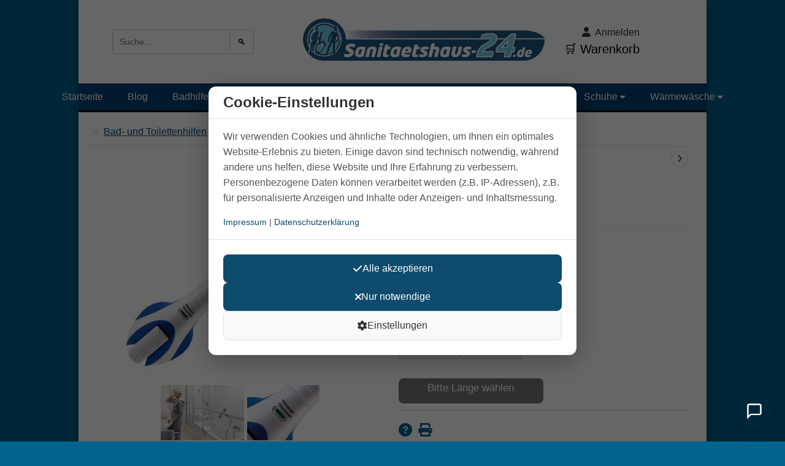

--- FILE ---
content_type: text/html;charset=UTF-8
request_url: https://www.sanitaetshaus-24.de/badehilfen-und-toilettenhilfen/haltegriffe/saughaltegriff-invacare-stileo-mit-sicherheitsanzeige-detail.html
body_size: 15005
content:
<!DOCTYPE html><html lang="de"><head><meta charset="UTF-8"><meta name="viewport" content="width=device-width, initial-scale=1.0"><meta name="google-site-verification" content="rjdO8TSqgKGZ8c4EU2RyXEe3B0wUaNVjBpFL_302s0"><meta name="_csrf" content="2217b29a-1f91-4432-a7e2-cfa80c827d8b"/><meta name="_csrf_header" content="X-XSRF-TOKEN"/><title>Saughaltegriff Invacare Stileo mit Vakuumindikator</title><link rel="icon" href="/images/favicon.ico" type="image/x-icon"><link rel="preload" href="/css/styles.min.css?v=1.0.0.1769777624959" as="style"><link rel="preload" href="/css/all.min.css?v=1.0.0.1769777624959" as="style"><link rel="preload" href="/js/load-css.js?v=1.0.0.1769777624959" as="script"><style>
        /*<![CDATA[*/
        body{font-family:Arial,sans-serif;margin:0;padding:0;background-attachment:fixed;background-color:rgb(0,98,142);background-position:50% 50%;background-repeat:no-repeat;background-size:cover;box-sizing:border-box;color:rgb(51,51,51);display:block;font-size:16px;line-height:1.5;}img{max-width:100%;height:auto;}#page-wrapper{background-color:#fff;max-width:1170px;margin:0 auto;min-height:100vh;}.box-layout{box-shadow:0 0 15px rgba(0,0,0,0.3);}header{border-bottom:3px solid #111;min-height:150px;}.header-3{padding:15px 0;background-color:#ffffff;color:#000000;}.header-row{display:flex;justify-content:space-between;align-items:center;width:100%;padding:0;margin:0;box-sizing:border-box;height:106px;}.container{max-width:1170px;margin:0 auto;padding:0 15px;box-sizing:border-box;display:contents;}.header-column{flex:1;text-align:center;padding:0 25px;min-height:106px;display:flex;align-items:center;justify-content:center;}.header-logo{text-align:center;}.header-search{text-align:center;}.header-cart{text-align:right;}.logo{width:560px;height:99px;max-width:fit-content;}.nav{background-color:#0f4b6c;min-height:44px;}.nav ul{list-style:none;margin:0;padding:0;display:flex;justify-content:center;}.nav li{position:relative;}.nav a{display:block;padding:15px 20px;color:#fff;text-decoration:none;transition:background-color 0.3s;}.nav a:hover{background-color:#083d57;}main.three-column-layout{display:flex;flex-wrap:wrap;width:100%;padding:5px;box-sizing:border-box;min-height:400px;contain:layout;}main .left-column,main .right-column,main .center-column{box-sizing:border-box;padding:10px;border-radius:5px;}main .left-column,main .right-column{flex:1;min-width:150px;max-width:25%;display:none;}main .center-column{flex:2;min-width:50%;background-color:#ffffff;}main .left-column:has(*){display:block;}main .right-column:has(*){display:block;}.nav .menu{list-style-type:none;margin:0;padding:0;background-color:#003f6f;min-height:40px;display:none !important;}@media (min-width:1025px){.nav .menu{display:flex !important;justify-content:center;}}.nav .menu.visible{display:flex !important;}.menu-item{position:relative;cursor:pointer;white-space:nowrap;min-height:40px;}.menu-item:hover{background-color:#187fb9 !important;}.menu-item a{text-decoration:none;color:#ffffff;display:block;padding:10px 20px;background-color:transparent;line-height:1.5;}.menu-item a:hover{background-color:transparent !important;}.menu-toggle{display:none;font-size:24px;background:#003f6f;border:none;cursor:pointer;color:#ffffff;padding:10px;}.submenu{display:none !important;position:absolute;top:100%;left:0;background-color:#ffffff;list-style-type:none;margin:0;padding:0;border-left:1px solid #ccc;border-right:1px solid #ccc;z-index:1;}.menu-item:hover &gt; .submenu{display:block !important;}.submenu-item{position:relative;border-bottom:1px solid #ddd;white-space:nowrap;}.submenu-item:hover{background-color:#f0f0f0 !important;}.submenu-item a{text-decoration:none;color:#333;padding:10px 20px;padding-right:40px;}.submenu .submenu{display:none !important;top:-1px;left:100%;border:1px solid #ccc;}.submenu-item:hover &gt; .submenu{display:block !important;}.arrow{display:inline-block;width:0;height:0;margin-left:3px;}.arrow.down{border-left:5px solid transparent;border-right:5px solid transparent;border-top:5px solid #ffffff;border-bottom:2px solid transparent;}.arrow.right{border-top:5px solid transparent;border-bottom:5px solid transparent;border-left:5px solid #333;margin-left:10px;}.modul{background:#ffffff;margin-bottom:20px;}.modul.bordered{padding:15px;border:3px solid #eee;border-radius:5px;overflow:hidden;}.modul.title{border-bottom:1px solid #eee;margin-left:-15px;padding-left:15px;margin-right:-15px;padding-right:15px;}h3{margin:0px 0 10px 0;font-size:18px;}a{color:#0f4b6c;text-decoration:underline;}li a{color:#0f4b6c;}ul.nav{list-style-type:none;padding-left:0;margin:0;}ul.nav li{margin-bottom:5px;}li.navitem{list-style-type:none;}li.navitem a{text-decoration:none;display:block;padding:5px 0;}li.navitem a:hover{text-decoration:underline;}ul.nav.menu{list-style-type:circle;}ul.category-tree{margin-left:-25px;}.category-tree ul{list-style-type:none;display:none;}.category-tree ul.open{display:block;margin-left:-25px;list-style:circle;}.category-tree ul.closed{display:none;}.category-link,.subcategory-link,.subsubcategory-link{color:#0f4b6c;text-decoration:none;}i.fas.fa-star.star,i.fas.fa-star-half-alt.star{color:gold;font-size:20px;display:inline-block;min-width:20px;min-height:20px;}i.fas.fa-star.star-grey{color:lightgray;font-size:20px;display:inline-block;min-width:20px;min-height:20px;}.productReviewsStars{display:inline-block;min-height:20px;}.banner-container{width:100%;max-width:1200px;margin:0 auto;overflow:hidden;position:relative;min-height:319px;contain:layout style;}nav.nav.sticky{position:fixed;top:0;z-index:1000;margin:0;box-sizing:border-box;}@media (max-width:1024px){main .left-column,main .right-column{max-width:100%;flex:1 1 100%;}.header-3{padding:5px 0;}.header-row{flex-wrap:wrap;height:auto;}.header-column{flex:1 1 100%;text-align:center;margin-bottom:5px;overflow:auto;min-height:auto;}.header-search{order:1;}.header-logo{order:2;}.header-cart{order:3;}.nav{background-color:transparent;min-height:auto;}main.three-column-layout{display:flex;}main .left-column{order:2;}main .right-column{order:3;}.menu-toggle{display:block;}}@media (max-width:768px){.logo{height:80px;width:453px;}}@media (max-width:480px){.logo{height:55px;width:311px;max-width:100%;max-height:fit-content;}}@media (min-width:1025px){.menu-toggle{display:none !important;}}
        /*]]>*/
    </style><link rel="stylesheet" href="/css/styles.min.css?v=1.0.0.1769777624959"><link rel="stylesheet" href="/css/all.min.css?v=1.0.0.1769777624959"><link rel="stylesheet" href="/css/cookie-banner.css?v=1.0.0.1769777624959"><link rel="stylesheet" href="/css/chat-widget.css?v=1.0.0.1769777624959"><script src="/js/load-css.js?v=1.0.0.1769777624959"></script><script src="/js/default.js?v=1.0.0.1769777624959" defer></script><script src="/js/search-autocomplete.js?v=1.0.0.1769777624959" defer></script><script src="/js/engagebox.js?v=1.0.0.1769777624959" defer></script><script src="/js/form-submit-guard.js?v=1.0.0.1769777624959" defer></script><script src="/js/shopauskunft.js?v=1.0.0.1769777624959" async></script><meta name="description" content="Ohne zu Bohren können Sie diesen Saughaltegriff an glatten Oberflächen anbringen. Mit dem Indikator kann festgestellt werden, ob der Griff sicher angebracht ist."/><meta name="keywords" content="Haltegriff, Griff ohne Bohren, Invacare, Aquatec, Stileo, Sauger, Sauggriff, Saughaltegriff, für die Wanne, für das Bad, Griff in der Dusche, Wannengriff, "/><meta name="robots" content="index, follow, max-snippet:-1, max-image-preview:large, max-video-preview:-1"><link rel="canonical" href="https://www.sanitaetshaus-24.de/badehilfen-und-toilettenhilfen/haltegriffe/saughaltegriff-invacare-stileo-mit-sicherheitsanzeige-detail.html"/><link rel="stylesheet" href="/css/fancybox.css"/><link rel="stylesheet" href="/css/all.min.css"/><script type="application/ld+json" defer>{"@context":"https://schema.org","@type":"Product","name":"Saughaltegriff Stileo mit Sicherheitsanzeige","image":"http://www.sanitaetshaus-24.de/images/product/Saughaltegriff_I_5118ff200427c.jpg","description":"Saughaltegriffe Stileo von Invacare bringen als mobile Bad Haltegriffe mit Saugnapf bei leichten Unsicherheiten wieder kurzfristig Sicherheit in Ihr Badezimmer. Die mobilen Handgriffe Stileo werden in zwei Längen mit einer Nennlast von 30 kg angeboten. Wenn Sie Haltegriffe mit Saugnapf für die Dusche kaufen, können diese ohne zu Bohren an glatten Oberflächen angebracht werden. Über ein Sichtfenster mit Indikator kann festgestellt werden, ob die Sauger an den Fliesen ordnungsgemäß und sicher angebracht ist. ","sku":"152647x","brand":"Invacare","offers":{"url":"http://www.sanitaetshaus-24.de/badehilfen-und-toilettenhilfen/haltegriffe/saughaltegriff-invacare-stileo-mit-sicherheitsanzeige-detail.html","priceCurrency":"EUR","availability":"https://schema.org/InStock","itemCondition":"https://schema.org/NewCondition","price":54.9,"@type":"Offer"},"aggregateRating":{"@type":"AggregateRating","ratingValue":4.7,"reviewCount":16,"worstRating":1,"bestRating":5},"review":[{"@type":"Review","author":{"@type":"Person","name":"Armin Hermann "},"datePublished":"2022-02-02","reviewBody":"Hält super auch auf nicht ganz so glatten Fliesen. \r\nIch bin sehr zufrieden ","reviewRating":{"@type":"Rating","ratingValue":5,"worstRating":1,"bestRating":5}},{"@type":"Review","author":{"@type":"Person","name":"Dieter D."},"datePublished":"2021-05-22","reviewBody":"Ist schon der 2. Haltegriff. Erste hat 5 Jahre gehalten. Versand erfolgte innerhalb von einem Tag.\r\nBin sehr zufrieden.","reviewRating":{"@type":"Rating","ratingValue":5,"worstRating":1,"bestRating":5}},{"@type":"Review","author":{"@type":"Person","name":"Kati Zimmermann"},"datePublished":"2021-02-18","reviewBody":"Der Griff ist sehr leicht anzubauen und hält super. Man rutscht am Griff auch nicht ab, da er geriffelt ist. Man hat einen sehr guten und festen Halt. Empfehlenswert.","reviewRating":{"@type":"Rating","ratingValue":5,"worstRating":1,"bestRating":5}},{"@type":"Review","author":{"@type":"Person","name":"Annemarie H."},"datePublished":"2020-07-12","reviewBody":"Wir haben das Produkt seit ca. Einer Woche in Gebrauch. Da wir glatte Fliesen haben sitzt der Griff sehr fest und musste auch noch nicht neu befestigt werden.  Er ist durch seine strukturierte Oberfläche sehr griffig und bietet guten Halt. Montage kein Problem und die Ablesung der Anzeige rot/grün ist auch deutlich genug. Bisher also volle Zufriedenheit!","reviewRating":{"@type":"Rating","ratingValue":5,"worstRating":1,"bestRating":5}},{"@type":"Review","author":{"@type":"Person","name":"Wim de Boer"},"datePublished":"2019-03-03","reviewBody":"Ich war sehr zufrieden mit diesem Haltegriff. Obwohl es auch deutlich teuere Griffe gibt, ist dieser schon perfekt:\r\neinfach zu installieren, deutliche Anzeige über die Saugkraft, sehr griffig, zwei Längen wählbar, sodass die richtige Länge für die Größe der Fliesen gewählt werden kann. ","reviewRating":{"@type":"Rating","ratingValue":5,"worstRating":1,"bestRating":5}}]}</script><script src="/js/fancybox.js" defer></script><script src="/js/fancybox-de.js" defer></script><script src="/js/product.js" defer></script></head><body><div id="page-wrapper" class="box-layout"><header class="header"><div class="header-3"><div class="container"><div class="header-row"><div class="header-column header-search"><form action="/search" method="get" class="search-form"><input type="text" name="q" class="search-input" placeholder="Suche..." value=""><button type="submit" class="search-button">🔍</button><div id="search-suggestions" class="search-suggestions" style="display: none;"><ul></ul></div></form></div><div class="header-column header-logo"><a href="/" title="Sanitaetshaus 24"><img src="/images/Sanitaetshaus-24.webp" alt="Logo Sanitaetshaus-24.de" class="logo" width="560" height="99"/></a></div><div class="header-column header-cart"><div class="header-actions"><a href="/login" class="account-link" title="Anmelden"><i class="fas fa-user"></i> Anmelden </a><a href="/cart" class="cart-link" title="Warenkorb"> 🛒 Warenkorb </a></div></div></div></div></div><nav class="nav"><div><button class="menu-toggle" aria-label="Toggle navigation">☰</button><ul class="menu"><li class="menu-item"><a href="/"><span>Startseite</span></a></li><li class="menu-item"><a href="/blog.html"><span>Blog</span></a></li><li class="menu-item"><a href="/badehilfen-und-toilettenhilfen.html"><span>Badhilfen</span><span class="arrow down"></span></a><ul class="submenu"><li class="submenu-item"><a href="/badehilfen-und-toilettenhilfen/badehilfen.html"><span>Badehilfen</span></a></li><li class="submenu-item"><a href="/badehilfen-und-toilettenhilfen/badewannenbretter.html"><span>Badewannenbrett</span></a></li><li class="submenu-item"><a href="/badehilfen-und-toilettenhilfen/badewannenlifter.html"><span>Badewannenlift</span></a></li><li class="submenu-item"><a href="/badehilfen-und-toilettenhilfen/badewannensitze.html"><span>Badewannensitz</span></a></li><li class="submenu-item"><a href="/badehilfen-und-toilettenhilfen/duschklappsitze.html"><span>Duschklappsitz</span></a></li><li class="submenu-item"><a href="/badehilfen-und-toilettenhilfen/duschhocker.html"><span>Duschhocker</span></a></li><li class="submenu-item"><a href="/badehilfen-und-toilettenhilfen/duschstuhl.html"><span>Duschstuhl</span></a></li><li class="submenu-item"><a href="/badehilfen-und-toilettenhilfen/duschrollstuehle.html"><span>Duschrollstuhl</span></a></li><li class="submenu-item"><a href="/badehilfen-und-toilettenhilfen/haltegriffe.html"><span>Haltegriffe</span><span class="arrow right"></span></a><ul class="submenu"><li class="submenu-item"><a href="/badehilfen-und-toilettenhilfen/haltegriffe/stuetzklappgriffe.html">Stützklappgriffe</a></li></ul></li><li class="submenu-item"><a href="/badehilfen-und-toilettenhilfen/toilettenrollstuehle.html"><span>Toilettenrollstuhl</span></a></li><li class="submenu-item"><a href="/badehilfen-und-toilettenhilfen/toilettensitzerhoehungen.html"><span>Toilettensitzerhöhung</span></a></li><li class="submenu-item"><a href="/badehilfen-und-toilettenhilfen/toilettenstuehle.html"><span>Toilettenstuhl</span></a></li></ul></li><li class="menu-item"><a href="/bandagen.html"><span>Bandagen</span><span class="arrow down"></span></a><ul class="submenu"><li class="submenu-item"><a href="/bandagen/handgelenkbandagen.html"><span>Handgelenkbandagen</span></a></li><li class="submenu-item"><a href="/bandagen/armbandagen.html"><span>Armbandagen</span></a></li><li class="submenu-item"><a href="/bandagen/rueckenbandagen.html"><span>Rückenbandagen</span></a></li><li class="submenu-item"><a href="/bandagen/kniebandagen.html"><span>Kniebandagen</span></a></li><li class="submenu-item"><a href="/bandagen/knoechelbandagen.html"><span>Knöchelbandagen</span></a></li></ul></li><li class="menu-item"><a href="/pflege-zu-hause.html"><span>Pflege zu Hause</span><span class="arrow down"></span></a><ul class="submenu"><li class="submenu-item"><a href="/pflege-zu-hause/anziehhilfen.html"><span>Anziehhilfen</span></a></li><li class="submenu-item"><a href="/pflege-zu-hause/ess-trink-kuechenhilfen.html"><span>Ess-Trink-Küchenhilfen</span></a></li><li class="submenu-item"><a href="/pflege-zu-hause/greifhilfen.html"><span>Greifhilfen</span></a></li><li class="submenu-item"><a href="/pflege-zu-hause/home-care.html"><span>Home Care</span></a></li><li class="submenu-item"><a href="/pflege-zu-hause/hueftprotektor.html"><span>Hüftprotektor</span></a></li><li class="submenu-item"><a href="/pflege-zu-hause/bettschutz-und-sitzauflagen.html"><span>Bettschutz und Sitzauflagen</span></a></li><li class="submenu-item"><a href="/pflege-zu-hause/koerperpflege-und-hygiene.html"><span>Körperpflege und Hygiene</span></a></li><li class="submenu-item"><a href="/pflege-zu-hause/manikuere-pedikuere-pinzetten.html"><span>Maniküre-Pediküre-Pinzetten</span></a></li><li class="submenu-item"><a href="/pflege-zu-hause/notrufsysteme.html"><span>Notrufsysteme</span></a></li><li class="submenu-item"><a href="/pflegebetten.html"><span>Pflegebetten</span><span class="arrow right"></span></a><ul class="submenu"><li class="submenu-item"><a href="/pflegebetten/antidekubitus-systeme.html">Antidekubitus-Systeme</a></li><li class="submenu-item"><a href="/pflegebetten/bettschutzauflagen.html">Bettschutzauflagen</a></li><li class="submenu-item"><a href="/pflegebetten/matratzen.html">Matratzen</a></li><li class="submenu-item"><a href="/pflegebetten/zubehoer-pflegebetten.html">Zubehör Pflegebetten</a></li><li class="submenu-item"><a href="/pflegebetten/lagerungshilfen.html">Lagerungshilfen</a></li></ul></li><li class="submenu-item"><a href="/pflege-zu-hause/umsetzhilfen.html"><span>Aufsteh- und Umsetzhilfen</span></a></li></ul></li><li class="menu-item"><a href="/rollatoren-und-gehhilfen/rollator.html"><span>Rollatoren</span><span class="arrow down"></span></a><ul class="submenu"><li class="submenu-item"><a href="/indoor-rollator.html"><span>Indoor Rollator</span></a></li><li class="submenu-item"><a href="/outdoor-rollator.html"><span>Outdoor Rollator</span></a></li><li class="submenu-item"><a href="/xl-rollator.html"><span>XL-Rollator</span></a></li><li class="submenu-item"><a href="/carbon-rollator.html"><span>Carbon Rollator</span></a></li><li class="submenu-item"><a href="/rollator-faltbar.html"><span>faltbare Rollatoren</span></a></li><li class="submenu-item"><a href="/rollatoren-und-gehhilfen/zubehoer-rollator.html"><span>Rollator-Zubehör</span></a></li><li class="submenu-item"><a href="/rollatoren-und-gehhilfen/gehstock.html"><span>Gehstock</span></a></li><li class="submenu-item"><a href="/rollatoren-und-gehhilfen/gehwagen.html"><span>Gehwagen</span></a></li></ul></li><li class="menu-item"><a href="/rollstuhl.html"><span>Rollstühle</span><span class="arrow down"></span></a><ul class="submenu"><li class="submenu-item"><a href="/rollstuhl/rollstuhl-faltbar.html"><span>faltbarer Rollstuhl</span></a></li><li class="submenu-item"><a href="/rollstuhl/rollstuhl-leicht.html"><span>leichter Rollstuhl</span></a></li><li class="submenu-item"><a href="/rollstuhl/pflegerollstuehle.html"><span>Pflegerollstuhl</span></a></li><li class="submenu-item"><a href="/rollstuhl/adaptivrollstuhl.html"><span>Adaptivrollstuhl</span></a></li><li class="submenu-item"><a href="/rollstuhl/elektrorollstuhl.html"><span>Elektrorollstuhl</span></a></li><li class="submenu-item"><a href="/rollstuhl/elektro-scooter.html"><span>Elektromobil</span></a></li><li class="submenu-item"><a href="/rollstuhl/transportrollstuhl.html"><span>Transportrollstuhl</span></a></li><li class="submenu-item"><a href="/rollstuhl/zubehoer-rollstuhl-scooter.html"><span>Rollstuhlzubehör</span></a></li></ul></li><li class="menu-item"><a href="/schuhe.html"><span>Schuhe</span><span class="arrow down"></span></a><ul class="submenu"><li class="submenu-item"><a href="/schuhe/joya-schuhe.html"><span>Joya Schuhe</span><span class="arrow right"></span></a><ul class="submenu"><li class="submenu-item"><a href="/schuhe/joya-schuhe/joya-schuhe-damen.html">Joya Damenschuhe</a></li><li class="submenu-item"><a href="/schuhe/joya-schuhe/joya-schuhe-herren.html">Joya Herrenschuhe</a></li></ul></li><li class="submenu-item"><a href="/schuhe/kybun-schuhe.html"><span>Kybun Schuhe</span></a></li><li class="submenu-item"><a href="/schuhe/spezialschuhe-varomed.html"><span>Verbandschuhe</span></a></li><li class="submenu-item"><a href="/schuhe/einlagen.html"><span>Schuheinlagen</span></a></li></ul></li><li class="menu-item"><a href="/waermewaesche/sangora.html"><span>Wärmewäsche</span><span class="arrow down"></span></a><ul class="submenu"><li class="submenu-item"><a href="/waermewaesche/sangora/damen.html"><span>Damen-Wärmewäsche</span></a></li><li class="submenu-item"><a href="/waermewaesche/sangora/herren.html"><span>Herren-Wärmewäsche</span></a></li><li class="submenu-item"><a href="/waermewaesche/sangora/waermesegmente.html"><span>Wärmesegmente</span></a></li></ul></li></ul></div></nav></header><main class="three-column-layout"><div class="left-column"><div><div><div class="modul bordered"><div class="modul title"><h3>Kategorien</h3></div><div><div><div><ul class="category-tree"><li><a href="/badehilfen-und-toilettenhilfen.html" class="category-link">Bad- und Toilettenhilfen</a><ul class="open"><li><a href="/badehilfen-und-toilettenhilfen/badehilfen.html" class="subcategory-link">Badehilfen</a></li><li><a href="/badehilfen-und-toilettenhilfen/badewannenlifter.html" class="subcategory-link">Badewannenlift</a><ul class="closed"><li><a href="/badehilfen-und-toilettenhilfen/badewannenlifter/zubehoer-badewannenlifter.html" class="subsubcategory-link">Zubehör Badewannenlifter</a></li></ul></li><li><a href="/badehilfen-und-toilettenhilfen/badewannenbretter.html" class="subcategory-link">Badewannenbrett</a></li><li><a href="/badehilfen-und-toilettenhilfen/badewannensitze.html" class="subcategory-link">Badewannensitz</a></li><li><a href="/badehilfen-und-toilettenhilfen/duschklappsitze.html" class="subcategory-link">Duschklappsitz</a></li><li><a href="/badehilfen-und-toilettenhilfen/duschhocker.html" class="subcategory-link">Duschhocker</a></li><li><a href="/badehilfen-und-toilettenhilfen/duschstuhl.html" class="subcategory-link">Duschstuhl</a></li><li><a href="/badehilfen-und-toilettenhilfen/duschrollstuehle.html" class="subcategory-link">Duschrollstuhl</a><ul class="closed"><li><a href="/badehilfen-und-toilettenhilfen/duschrollstuehle/zubehoer-duschrollstuhl.html" class="subsubcategory-link">Zubehör Duschrollstuhl</a></li></ul></li><li><a href="/badehilfen-und-toilettenhilfen/haltegriffe.html" class="subcategory-link">Haltegriffe</a><ul class="open"><li><a href="/badehilfen-und-toilettenhilfen/haltegriffe/stuetzklappgriffe.html" class="subsubcategory-link">Stützklappgriffe</a></li><li><a href="/badehilfen-und-toilettenhilfen/haltegriffe/zubehör-haltegriffe.html" class="subsubcategory-link">Zubehör Roth Haltegriffe</a></li><li><a href="/badehilfen-und-toilettenhilfen/haltegriffe/zubehör-gripo-haltestange.html" class="subsubcategory-link">Zubehör Gripo Haltestange</a></li><li><a href="/badehilfen-und-toilettenhilfen/haltegriffe/zubehör-etac-haltegriffe.html" class="subsubcategory-link">Zubehör Etac Haltegriffe</a></li></ul></li><li><a href="/badehilfen-und-toilettenhilfen/toilettenrollstuehle.html" class="subcategory-link">Toilettenrollstuhl</a><ul class="closed"><li><a href="/badehilfen-und-toilettenhilfen/toilettenrollstuehle/zubehoer.html" class="subsubcategory-link">Zubehör Toilettenrollstuhl</a></li></ul></li><li><a href="/badehilfen-und-toilettenhilfen/toilettensitzerhoehungen.html" class="subcategory-link">Toilettensitzerhöhung</a><ul class="closed"><li><a href="/badehilfen-und-toilettenhilfen/toilettensitzerhoehungen/zubehör-toilettensitzerhöhung.html" class="subsubcategory-link">Zubehör Toilettensitzerhöhung</a></li></ul></li><li><a href="/badehilfen-und-toilettenhilfen/toilettenstuehle.html" class="subcategory-link">Toilettenstuhl</a></li></ul></li><li><a href="/bandagen.html" class="category-link">Bandagen</a><ul class="closed"><li><a href="/bandagen/handgelenkbandagen.html" class="subcategory-link">Handgelenkbandagen</a></li><li><a href="/bandagen/armbandagen.html" class="subcategory-link">Armbandagen</a></li><li><a href="/bandagen/schulterbandagen.html" class="subcategory-link">Schulterbandagen</a></li><li><a href="/bandagen/rueckenbandagen.html" class="subcategory-link">Rückenbandagen</a></li><li><a href="/bandagen/beinbandagen.html" class="subcategory-link">Beinbandagen</a></li><li><a href="/bandagen/kniebandagen.html" class="subcategory-link">Kniebandagen</a></li><li><a href="/bandagen/knoechelbandagen.html" class="subcategory-link">Knöchelbandagen</a></li></ul></li><li><a href="/entspanntes-sitzen.html" class="category-link">Entspanntes Sitzen</a></li><li><a href="/fit-und-gesund.html" class="category-link">Fit, Gesund und Warm</a><ul class="closed"><li><a href="/fit-und-gesund/gesunde-fuesse.html" class="subcategory-link">Gesunde Füße</a></li><li><a href="/fit-und-gesund/gymnastik.html" class="subcategory-link">Gymnastik</a></li><li><a href="/fit-und-gesund/heizkissen-und-decken.html" class="subcategory-link">Heizkissen und -decken</a></li><li><a href="/fit-und-gesund/kalt-warm-therapie.html" class="subcategory-link">Kalt-Warm-Therapie</a></li><li><a href="/fit-und-gesund/lichttherapie.html" class="subcategory-link">Lichttherapie</a></li><li><a href="/fit-und-gesund/massagegeraete.html" class="subcategory-link">Massagegeräte</a></li><li><a href="/fit-und-gesund/natuerliche-waerme.html" class="subcategory-link">Natürliche Wärme</a></li><li><a href="/fit-und-gesund/waagen.html" class="subcategory-link">Waagen</a></li></ul></li><li><a href="/gesund-schlafen.html" class="category-link">Gesund Schlafen</a><ul class="closed"><li><a href="/gesund-schlafen/lagerungskissen.html" class="subcategory-link">Lagerungskissen</a></li><li><a href="/gesund-schlafen/schlafkissen.html" class="subcategory-link">Schlafkissen</a></li></ul></li><li><a href="/kompressionstherapie.html" class="category-link">Kompressionstherapie</a><ul class="closed"><li><a href="/kompressionstherapie/sportkompression.html" class="subcategory-link">Sportkompression</a></li><li><a href="/kompressionstherapie/stuetzstruempfe-reisestruempfe.html" class="subcategory-link">Stützstrümpfe / Reisestrümpfe</a></li><li><a href="/kompressionstherapie/anziehhilfen129.html" class="subcategory-link">Anziehhilfen</a></li><li><a href="/kompressionstherapie/zubehoer-kompressionstherapie.html" class="subcategory-link">Hautpflege Kompression</a></li></ul></li><li><a href="/medizintechnik.html" class="category-link">Medizintechnik</a><ul class="closed"><li><a href="/medizintechnik/blutdruckmessgeraete.html" class="subcategory-link">Blutdruckmessgeräte</a></li><li><a href="/medizintechnik/inhalation.html" class="subcategory-link">Inhalation</a></li><li><a href="/medizintechnik/sauerstoff.html" class="subcategory-link">Sauerstoff</a><ul class="closed"><li><a href="/medizintechnik/sauerstoff/zubehoer29.html" class="subsubcategory-link">Zubehör</a></li></ul></li><li><a href="/medizintechnik/schmerztherapie.html" class="subcategory-link">Schmerztherapie</a></li><li><a href="/medizintechnik/patientenlifter.html" class="subcategory-link">Patientenlifter</a><ul class="closed"><li><a href="/medizintechnik/patientenlifter/patientengurte.html" class="subsubcategory-link">Patientengurte</a></li><li><a href="/medizintechnik/patientenlifter/zubehoer83.html" class="subsubcategory-link">Zubehör</a></li></ul></li></ul></li><li><a href="/pflege-zu-hause.html" class="category-link">Pflege zu Hause</a><ul class="closed"><li><a href="/pflege-zu-hause/anziehhilfen.html" class="subcategory-link">Anziehhilfen</a></li><li><a href="/pflege-zu-hause/umsetzhilfen.html" class="subcategory-link">Aufsteh- und Umsetzhilfen</a></li><li><a href="/pflege-zu-hause/bettschutz-und-sitzauflagen.html" class="subcategory-link">Bettschutz u. Sitzauflagen</a></li><li><a href="/pflege-zu-hause/einkaufshilfen.html" class="subcategory-link">Einkaufshilfen</a></li><li><a href="/pflege-zu-hause/ess-trink-kuechenhilfen.html" class="subcategory-link">Ess-Trink-Küchenhilfen</a></li><li><a href="/pflege-zu-hause/greifhilfen.html" class="subcategory-link">Greifhilfen</a></li><li><a href="/pflege-zu-hause/home-care.html" class="subcategory-link">Home Care</a></li><li><a href="/pflege-zu-hause/hueftprotektor.html" class="subcategory-link">Hüftprotektor</a></li><li><a href="/pflege-zu-hause/inkontinenzartikel.html" class="subcategory-link">Inkontinenzartikel</a><ul class="closed"><li><a href="/pflege-zu-hause/inkontinenzartikel/inkontinenz-slips.html" class="subsubcategory-link">Inkontinenz-Slips</a></li><li><a href="/pflege-zu-hause/inkontinenzartikel/inkontinenz-einlagen.html" class="subsubcategory-link">Inkontinenz-Einlagen</a></li></ul></li><li><a href="/pflege-zu-hause/koerperpflege-und-hygiene.html" class="subcategory-link">Körperpflege und Hygiene</a></li><li><a href="/pflege-zu-hause/manikuere-pedikuere-pinzetten.html" class="subcategory-link">Maniküre-Pediküre-Pinzetten</a></li><li><a href="/pflege-zu-hause/notrufsysteme.html" class="subcategory-link">Notrufsysteme</a></li><li><a href="/pflege-zu-hause/schreib-und-lesehilfen.html" class="subcategory-link">Schreib- und Lesehilfen</a></li><li><a href="/pflege-zu-hause/sehbehinderung.html" class="subcategory-link">Sehbehinderung</a></li></ul></li><li><a href="/pflegebetten.html" class="category-link">Rund ums Pflegebett</a><ul class="closed"><li><a href="/pflegebetten/antidekubitus-systeme.html" class="subcategory-link">Antidekubitus-Systeme</a></li><li><a href="/pflegebetten/bettschutzauflagen.html" class="subcategory-link">Bettschutzauflagen</a></li><li><a href="/pflegebetten/matratzen.html" class="subcategory-link">Matratzen</a></li><li><a href="/pflegebetten/zubehoer-pflegebetten.html" class="subcategory-link">Zubehör Pflegebetten</a></li><li><a href="/pflegebetten/lagerungshilfen.html" class="subcategory-link">Lagerungshilfen</a></li></ul></li><li><a href="/rollatoren-und-gehhilfen.html" class="category-link">Rollator und Gehhilfen</a><ul class="closed"><li><a href="/rollatoren-und-gehhilfen/rollator.html" class="subcategory-link">Rollator</a><ul class="closed"><li><a href="/rollatoren-und-gehhilfen/rollator/xxl-rollator.html" class="subsubcategory-link">XXL Rollator</a></li><li><a href="/rollatoren-und-gehhilfen/rollator/arthritis-rollator.html" class="subsubcategory-link">Arthritis Rollator</a></li><li><a href="/rollatoren-und-gehhilfen/rollator/rollz-motion.html" class="subsubcategory-link">Rollz Motion</a></li><li><a href="/rollatoren-und-gehhilfen/rollator/parkinson-rollator.html" class="subsubcategory-link">Parkinson Rollator</a></li></ul></li><li><a href="/rollatoren-und-gehhilfen/zubehoer-rollator.html" class="subcategory-link">Zubehör Rollator</a><ul class="closed"><li><a href="/rollatoren-und-gehhilfen/zubehoer-rollator/zubehör-topro.html" class="subsubcategory-link">Zubehör Topro</a></li><li><a href="/rollatoren-und-gehhilfen/zubehoer-rollator/zubehör-rehasense.html" class="subsubcategory-link">Zubehör Rehasense</a></li><li><a href="/rollatoren-und-gehhilfen/zubehoer-rollator/zubehoer-russka.html" class="subsubcategory-link">Zubehör Russka</a></li><li><a href="/rollatoren-und-gehhilfen/zubehoer-rollator/zubehör-saljol.html" class="subsubcategory-link">Zubehör Saljol</a></li><li><a href="/rollatoren-und-gehhilfen/zubehoer-rollator/zubehör-sunrise-gemino.html" class="subsubcategory-link">Zubehör Sunrise</a></li><li><a href="/rollatoren-und-gehhilfen/zubehoer-rollator/zubehör-byacre.html" class="subsubcategory-link">Zubehör byAcre</a></li><li><a href="/rollatoren-und-gehhilfen/zubehoer-rollator/zubehör-rollz.html" class="subsubcategory-link">Zubehör Rollz</a></li></ul></li><li><a href="/rollatoren-und-gehhilfen/gehhilfen.html" class="subcategory-link">Gehhilfen</a></li><li><a href="/rollatoren-und-gehhilfen/gehstock.html" class="subcategory-link">Gehstock</a></li><li><a href="/rollatoren-und-gehhilfen/gehwagen.html" class="subcategory-link">Gehwagen</a></li></ul></li><li><a href="/rollstuhl.html" class="category-link">Rollstuhl</a><ul class="closed"><li><a href="/rollstuhl/rollstuhl-faltbar.html" class="subcategory-link">Standardrollstuhl</a></li><li><a href="/rollstuhl/rollstuhl-leicht.html" class="subcategory-link">Leichtgewicht Rollstuhl</a></li><li><a href="/rollstuhl/pflegerollstuehle.html" class="subcategory-link">Pflegerollstuhl</a></li><li><a href="/rollstuhl/adaptivrollstuhl.html" class="subcategory-link">Adaptivrollstuhl</a></li><li><a href="/rollstuhl/elektrorollstuhl.html" class="subcategory-link">Elektrorollstuhl</a></li><li><a href="/rollstuhl/elektro-scooter.html" class="subcategory-link">Elektro-Scooter</a></li><li><a href="/rollstuhl/transportrollstuhl.html" class="subcategory-link">Transportrollstuhl</a></li><li><a href="/rollstuhl/zubehoer-rollstuhl-scooter.html" class="subcategory-link">Zubehör Rollstuhl</a></li></ul></li><li><a href="/treppenlifte.html" class="category-link">Treppenlifte</a></li><li><a href="/schuhe.html" class="category-link">Schuhe</a><ul class="closed"><li><a href="/schuhe/joya-schuhe.html" class="subcategory-link">Joya Schuhe</a><ul class="closed"><li><a href="/schuhe/joya-schuhe/joya-schuhe-damen.html" class="subsubcategory-link">Joya Damen Schuhe </a></li><li><a href="/schuhe/joya-schuhe/joya-schuhe-herren.html" class="subsubcategory-link">Joya Herren Schuhe</a></li></ul></li><li><a href="/schuhe/kybun-schuhe.html" class="subcategory-link">Kybun Schuhe</a></li><li><a href="/schuhe/spezialschuhe-varomed.html" class="subcategory-link">Medizinische Schuhe</a><ul class="closed"><li><a href="/schuhe/spezialschuhe-varomed/strassenschuhe.html" class="subsubcategory-link">Straßenschuhe</a></li><li><a href="/schuhe/spezialschuhe-varomed/verbandschuhe.html" class="subsubcategory-link">Verbandschuhe</a></li><li><a href="/schuhe/spezialschuhe-varomed/einlegesohlen.html" class="subsubcategory-link">Einlegesohlen</a></li><li><a href="/schuhe/spezialschuhe-varomed/masstabelle.html" class="subsubcategory-link">Maßtabelle Varomed</a></li></ul></li><li><a href="/schuhe/schuhspikes.html" class="subcategory-link">Schuhspikes</a></li><li><a href="/schuhe/einlagen.html" class="subcategory-link">Schuheinlagen</a></li></ul></li><li><a href="/waermewaesche.html" class="category-link">Wärmewäsche</a><ul class="closed"><li><a href="/waermewaesche/sangora.html" class="subcategory-link">Sangora</a><ul class="closed"><li><a href="/waermewaesche/sangora/damen.html" class="subsubcategory-link">Sangora Damen</a></li><li><a href="/waermewaesche/sangora/herren.html" class="subsubcategory-link">Sangora Herren</a></li><li><a href="/waermewaesche/sangora/waermesegmente.html" class="subsubcategory-link">Wärmesegmente</a></li><li><a href="/waermewaesche/sangora/masstabelle95.html" class="subsubcategory-link">Maßtabelle Sangora</a></li></ul></li></ul></li><li><a href="/geschenkideen.html" class="category-link">Geschenkideen</a></li><li><a href="/sonderangebote.html" class="category-link">Sonderangebote</a></li></ul></div></div></div></div><div class="modul bordered"><div class="modul title"><h3>Informationen</h3></div><div><ul style="margin-left: -17px; line-height: 1.6rem; list-style: none;"><li class="navitem"><a title="Kontakt" href="/helpdesk">Kontakt</a></li><li class="navitem"><a title="Zahlungsmöglichkeiten" href="/zahlungsmoeglichkeiten.html">Zahlungsmöglichkeiten</a></li><li class="navitem"><a title="Rezepteinreichung" href="/rezepteinreichung.html">Rezepteinreichung</a></li><li class="navitem"><a title="Rücksendung" href="/ruecksendung.html">Rücksendung</a></li><li class="navitem"><a title="Versandbedingungen" href="/versandbedingungen.html">Versandbedingungen</a></li><li class="navitem"><a title="Widerrufsrecht" href="/widerrufsrecht.html">Widerrufsrecht</a></li><li class="navitem"><a title="Kataloge" href="/kataloge.html">Kataloge</a></li><li class="navitem"><a title="Gästebuch" href="/gaestebuch.html">Gästebuch</a></li><li class="navitem"><a title="AGB" href="/allgemeine-geschaeftsbedingungen.html">AGB</a></li><li class="navitem"><a title="Impressum" href="/impressum.html">Impressum</a></li><li class="navitem"><a title="Datenschutz" href="/datenschutz.html">Datenschutz</a></li><li class="navitem"><a title="Batterieverordnung" href="/batterieverordnung.html">Batterieverordnung</a></li><li class="navitem"><a title="Großkundenservice" href="/grosskundenservice.html">Großkundenservice</a></li><li class="navitem"><a title="Partnerprogramm" href="/partnerprogramm.html">Partnerprogramm</a></li><li class="navitem"><a href="/barrierefreiheitserklaerung.html">Barrierefreiheitserklärung</a></li></ul><p class="revoke-button " style="text-align: center;"><a href="/widerruf">Widerruf erklären</a></p></div></div><div class="modul bordered"><div class="modul title"><h3>Kundenmeinungen</h3></div><div><div class="shopauskunft-widget" data-widget-id="31d3c2936b30" data-widget-theme="light" data-retailer-id="sanitaetshaus-24de" data-widget-locale="de_DE">&nbsp;</div></div></div><div class="modul bordered"><div class="modul title"><h3>Unser Service</h3></div><div><div style="text-align: left; font-size: 16px; font-weight: bold; margin: 8px 0 -10px 10px;">pers&ouml;nliche&nbsp;Beratung</div><hr><p style="margin: -10px 0px -10px 10px;"><strong>keine Versandkosten<br></strong><span style="font-size: 10pt;">innerhalb Deutschlands ab 100,- &euro; Bestellwert<br><br></span><strong style="line-height: 1.3em;">kostenfreie R&uuml;cksendung<br></strong><span style="line-height: 1.3em;">bei Verwendung unseres Retourenlabels</span></p><hr><p><img style="margin-top: -10px; width: 192px; height: 101px;" src="../../../images/kauf-auf-rechnung.png" alt="Kauf auf Rechnung"></p></div></div></div></div></div><div class="center-column"><div><div class="productContainer"><div><div class="breadcrumb" itemscope itemtype="https://schema.org/BreadcrumbList"><span style="display:none;" itemscope itemtype="https://schema.org/ListItem" itemprop="itemListElement"><a class="pathway" href="/" itemprop="item"><span itemprop="name">Home</span></a><meta itemprop="position" content="1"/></span><span class="separator" itemscope itemtype="https://schema.org/ListItem" itemprop="itemListElement"><span> &gt; </span><a class="pathway" href="/badehilfen-und-toilettenhilfen.html" itemprop="item"><span itemprop="name">Bad- und Toilettenhilfen</span></a><meta content="2" itemprop="position"/></span><span itemscope itemtype="https://schema.org/ListItem" itemprop="itemListElement"><span> &gt; </span><a href="/badehilfen-und-toilettenhilfen/haltegriffe.html" itemprop="item"><span itemprop="name">Haltegriffe</span></a><meta content="3" itemprop="position"/></span><span style="display: none;" itemscope itemtype="https://schema.org/ListItem" itemprop="itemListElement"><a href="/badehilfen-und-toilettenhilfen/haltegriffe/saughaltegriff-invacare-stileo-mit-sicherheitsanzeige-detail.html" itemprop="item"><span itemprop="name">Saughaltegriff Stileo mit Sicherheitsanzeige</span></a><meta content="3" itemprop="position"/></span></div></div><div class="productRow"><div class="productImages"><a href="/images/product/Saughaltegriff_I_5118ff200427c.jpg" id="mainImageLink" data-fancybox="gallery" data-caption="Saughaltegriff Stileo mit Sicherheitsanzeige"><img id="mainImage" src="/cache/optimized-images/Saughaltegriff_I_5118ff200427c_400x400.webp" alt="Produktbild für Saughaltegriff Stileo mit Sicherheitsanzeige" title="Saughaltegriff Stileo mit Sicherheitsanzeige" class="productImage"/></a><div class="productImageList"><ul><li><a href="/images/product/ssts_81801-72.jpg" data-fancybox="gallery" data-caption="Saughaltegriff Stileo mit Sicherheitsanzeige"><img src="/cache/optimized-images/ssts_81801-72_180x180.webp" class="thumbnail" alt="Zusätzliches Produktbild für Saughaltegriff Stileo mit Sicherheitsanzeige" title="Saughaltegriff Stileo mit Sicherheitsanzeige"/></a></li><li><a href="/images/product/h171_saughaltegriff_indikat.jpg" data-fancybox="gallery" data-caption="Saughaltegriff Stileo mit Sicherheitsanzeige"><img src="/cache/optimized-images/h171_saughaltegriff_indikat_180x180.webp" class="thumbnail" alt="Zusätzliches Produktbild für Saughaltegriff Stileo mit Sicherheitsanzeige" title="Saughaltegriff Stileo mit Sicherheitsanzeige"/></a></li></ul></div></div><div class="productDetails"><div class="productNavigation"><a href="/badehilfen-und-toilettenhilfen/haltegriffe/roth-haltegriff-quattropower-wanne-mit-sicherheitsanzeige-detail.html" class="navArrow prevArrow" title="Vorheriges Produkt"><i class="fas fa-chevron-left"></i></a><a href="/badehilfen-und-toilettenhilfen/haltegriffe/roth-mobiler-1-handgriff-mit-sicherheitsanzeige-detail.html" class="navArrow nextArrow" title="Nächstes Produkt"><i class="fas fa-chevron-right"></i></a></div><a href="#reviews"><div class="productReviewsStars" title="4.7 von 5 Sternen / 16 Bewertungen"><span><i class="fas fa-star star"></i></span><span><i class="fas fa-star star"></i></span><span><i class="fas fa-star star"></i></span><span><i class="fas fa-star star"></i></span><span><i class="fas fa-star-half-alt star"></i></span></div></a><h1 class="productTitle"><span>Saughaltegriff Stileo mit Sicherheitsanzeige</span></h1><div class="productBuyArea"><div id="product-id" style="display: none;">2388</div><div id="has-children" style="display: none;">true</div><div class="productPrices"><div class="priceRange">ab</div><div class="productPrice">54,90 €</div><div class="taxShipNote">Preis pro Stück</div><div class="taxShipNote">inkl. MwSt / <a href="/versandbedingungen.html">Versand</a>: 4,95 €</div></div><div class="productSku">Artikelnummer: 152647x</div><div class="productVariants"><div class="parent-variant-link"><span class="parent-link">Länge</span></div><div class="radio-variants"><div class="radio-variant-item"><input type="radio" id="child-variant-13434" name="childVariant" value="/badehilfen-und-toilettenhilfen/haltegriffe/saughaltegriff-stileo-mit-sicherheitsanzeige-30-cm-detail.html" class="child-radio-variant"><label for="child-variant-13434">30 cm</label></div><div class="radio-variant-item"><input type="radio" id="child-variant-3064" name="childVariant" value="/badehilfen-und-toilettenhilfen/haltegriffe/saughaltegriff-invacare-stileo-mit-sicherheitsanzeige1066-detail.html" class="child-radio-variant"><label for="child-variant-3064">45 cm</label></div></div></div><div class="addToCart"><div class="selectVariantButton">Bitte Länge wählen</div></div><div class="productActions"><div class="productActionIcons"><a class="productQuestion" href="/frage-zum-produkt/2388" rel="nofollow" title="Frage zum Produkt"><i class="fas fa-question-circle link-icon"></i></a><i id="printIcon" class="fas fa-print link-icon" title="Seite drucken"></i></div></div><div class="manufacturer"> Hersteller: <a class="manufacturer-link" href="/hersteller/invacare.html" title="Invacare">Invacare</a></div></div></div></div><div class="productDescription"><div class="productDescription"><p style="text-align: justify;"><div class="tabs"><input type="radio" id="tab1" name="tab" checked><label for="tab1" class="tab-title">Produktbeschreibung</label><input type="radio" id="tab2" name="tab"><label for="tab2" class="tab-title">Technische Daten</label><div class="tab-content"><div class="tab-panel"><h2 style="text-align: justify;">Invacare Saughaltegriff Stileo mit Sicherheitsanzeige</h2><p style="text-align: justify;">Die mobilen <strong>Saughaltegriffe Stileo</strong> von Invacare bieten Sicherheit als Bad-Haltegriffe in der Dusche. In den zwei<strong>&nbsp;</strong>Grifflängen 300 mm oder 450 mm nutzen Sie sie bei Unsicherheiten zum Aufstehen als sicheren mobilen Haltegriff mit Vakuumsaugern in der Dusche, als Einstiegshilfe für die Wanne oder als Bad Haltegriffe mit Saugnäpfen seitlich Ihrer Toilette als mobile Hilfe im Badezimmer. Ohne zu Bohren können Sie kurzfristig den Saughaltegriff mit Vakuumbefestigung an glatten Oberflächen der Fliesen anbringen. Beim Saughaltegriff Stileo von Invacare können Sie über ein Sichtfenster mit Indikator vor der Nutzung feststellen, ob der mobile Haltegriff ordnungsgemäß und sicher angebracht ist.</p><h3>Sicherer Halt auf glatten Flächen</h3><ul><li>Werkzeugfreie Montage<br> Die Montage ist auf jeder glatten, porendichten Oberfläche schnell und einfach ohne Werkzeug über die beiden Vakuumhebel möglich.<br><br></li><li>Reisebegleiter<br> Dies macht den Saughaltegriff Stileo neben der Flexibilität im eigenen Badezimmer zu einem idealen Reisebegleiter.<br><br></li><li>Zugkraft<br> Seine beiden Vakuumsauger sitzen so fest, dass der Griff mit einer maximalen Zugkraft (Nennlast 30 kg) belastet werden kann.<br><br></li><li>Sicher Greifen<br> Die ergonomische Form und die strukturierte Oberfläche des Saughaltegriffes ermöglichen ein sicheres Greifen ohne Rutschgefahr</li></ul></div><div class="tab-panel"><h4>Technische Daten Invacare Stileo Saughaltegriff</h4><table style="width: 721px; height: 221px;"><tbody><tr style="background-color: #eeeeee;"><td>&nbsp;</td><td style="text-align: right;"><strong>Stileo H170<br></strong></td><td style="text-align: right;"><strong>Stileo H171</strong></td><td style="text-align: right;"><strong>Stileo H172</strong></td></tr><tr style="background-color: #none;"><td>Artikelnummer</td><td style="text-align: right;">1606999</td><td style="text-align: right;">1526476</td><td style="text-align: right;">1526477</td></tr><tr style="background-color: #eeeeee;"><td>Durchmesser Griff</td><td style="text-align: right;">3,5 cm</td><td style="text-align: right;">3,5 cm</td><td style="text-align: right;">3,5 cm</td></tr><tr style="background-color: #none;"><td>Höhe</td><td style="text-align: right;">7,5 cm</td><td style="text-align: right;">7,5 cm</td><td style="text-align: right;">7,5 cm</td></tr><tr style="background-color: #eeeeee;"><td>Gesamtlänge</td><td style="text-align: right;">30,0 cm</td><td style="text-align: right;">45,0 cm</td><td style="text-align: right;">55,0 cm</td></tr><tr style="background-color: #none;"><td>Gesamtbreite</td><td style="text-align: right;">9,5 cm</td><td style="text-align: right;">10,0 cm</td><td style="text-align: right;">10,0 cm</td></tr><tr style="background-color: #eeeeee;"><td>Innenlänge</td><td style="text-align: right;">10,5 cm</td><td style="text-align: right;">16,5 cm</td><td style="text-align: right;">27,0 cm</td></tr><tr style="background-color: #none;"><td>Ø Saugteller</td><td style="text-align: right;">8,0 cm</td><td style="text-align: right;">9,3 cm</td><td style="text-align: right;">9,3 cm</td></tr><tr style="background-color: #eeeeee;"><td>Nennlast</td><td style="text-align: right;">30,0 kg</td><td style="text-align: right;">30,0 kg</td><td style="text-align: right;">30,0 kg</td></tr><tr style="background-color: #none;"><td>Farbe</td><td style="text-align: right;">Weiß</td><td style="text-align: right;"><span style="background-color: #ffffff;">Blau-Weiß</span></td><td style="text-align: right;"><span style="background-color: #ffffff;">Blau-Weiß</span></td></tr><tr style="background-color: #eeeeee;"><td>Gewicht</td><td style="text-align: right;">0,35 kg</td><td style="text-align: right;"><span style="text-align: right;">0,5 kg</span></td><td style="text-align: right;">0,6 kg</td></tr><tr><td>Hilfsmittel-Nr</td><td style="text-align: right;">keine</td><td style="text-align: right;"><span style="text-align: right;">keine</span></td><td style="text-align: right;">keine</td></tr></tbody></table><p>Benötigen Sie einen höher belastbaren Haltegriff, bieten der <a href="/badehilfen-und-toilettenhilfen/badehilfen/roth-mobiler-1-handgriff-mit-sicherheitsanzeige-detail.html">Roth mobile 1-Hand-Haltegriff</a> oder die längeren&nbsp;<a href="/badehilfen-und-toilettenhilfen/haltegriffe/roth-mobiler-2-hand-haltegriff-mit-sicherheitsanzeige-detail.html">Roth mobile 2-Hand-Haltegriffe</a> die richtige Alternative, da diese Saughaltegriffe bis zu einem Benutzergewicht bis 105 kg dank der größeren Saugteller belastbar sind.</p></div></div></div></p></div></div><div class="productFiles"><h3 class="productFilesTitle">zusätzliche Informationen</h3><ul class="productFiles"><li class="productFile"><a title="Bedienungsanleitung Saughaltegriff Stileo" href="/files/bda_stileo.pdf" target="new"><img class="productFileImage" src="/images/assets/filetype_pdf.png" alt="PDF-Dokument"><span class="productFileDesc">Bedienungsanleitung Saughaltegriff Stileo</span></a></li></ul></div><div class="relatedProducts"><h3 class="relatedProductsTitle">Diese Produkte könnten Sie auch interessieren:</h3><div class="relatedProductList"><div class="relatedProduct"><div><div class="productSnippetShort"><a href="/badehilfen-und-toilettenhilfen/badehilfen/badewannen-einstiegshilfe-detail.html"><h2 class="productSnippetTitleShort" title="Produktdetails: Badewannen-Einstiegshilfe">Badewannen-Einstiegshilfe</h2><div class="smallProductImageContainerShort"><img class="productSnippetImageShort" src="/cache/optimized-images/78051000_1_400x400.webp" alt="Produktbild Badewannen-Einstiegshilfe" title="Produktdetails: Badewannen-Einstiegshilfe" loading="lazy"></div></a></div><div class="productDetailContainerShort"><div class="productSnippetPrice">49,95 €</div></div></div></div><div class="relatedProduct"><div><div class="productSnippetShort"><div class="productReviewsStars" title="5.0 von 5 Sternen / 1 Bewertung"><span><i class="fas fa-star star"></i></span><span><i class="fas fa-star star"></i></span><span><i class="fas fa-star star"></i></span><span><i class="fas fa-star star"></i></span><span><i class="fas fa-star star"></i></span></div><a href="/badehilfen-und-toilettenhilfen/badehilfen/kleine-wolke-gleitschutz-3-detail.html"><h2 class="productSnippetTitleShort" title="Produktdetails: Kleine Wolke Duschbecken-Gleitschutz">Kleine Wolke Duschbecken-Gleitschutz</h2><div class="smallProductImageContainerShort"><img class="productSnippetImageShort" src="/cache/optimized-images/71100002_400x400.webp" alt="Produktbild Kleine Wolke Duschbecken-Gleitschutz" title="Produktdetails: Kleine Wolke Duschbecken-Gleitschutz" loading="lazy"></div></a></div><div class="productDetailContainerShort"><div class="productSnippetPrice">39,90 €</div></div></div></div><div class="relatedProduct"><div><div class="productSnippetShort"><div class="productReviewsStars" title="4.7 von 5 Sternen / 3 Bewertungen"><span><i class="fas fa-star star"></i></span><span><i class="fas fa-star star"></i></span><span><i class="fas fa-star star"></i></span><span><i class="fas fa-star star"></i></span><span><i class="fas fa-star-half-alt star"></i></span></div><a href="/badehilfen-und-toilettenhilfen/badewannenlifter/badewannenlifter-aquatec-orca-detail.html"><h2 class="productSnippetTitleShort" title="Produktdetails: Badewannenlifter Aquatec Orca">Badewannenlifter Aquatec Orca</h2><div class="smallProductImageContainerShort"><img class="productSnippetImageShort" src="/cache/optimized-images/ORCA-2014-CV06_400x400.webp" alt="Produktbild Badewannenlifter Aquatec Orca" title="Produktdetails: Badewannenlifter Aquatec Orca" loading="lazy"></div></a></div><div class="productDetailContainerShort"><div class="productSnippetPrice">279,00 €</div></div></div></div><div class="relatedProduct"><div><div class="productSnippetShort"><div class="productReviewsStars" title="5.0 von 5 Sternen / 1 Bewertung"><span><i class="fas fa-star star"></i></span><span><i class="fas fa-star star"></i></span><span><i class="fas fa-star star"></i></span><span><i class="fas fa-star star"></i></span><span><i class="fas fa-star star"></i></span></div><a href="/badehilfen-und-toilettenhilfen/duschhocker/duschhocker-aquatec-pico-mit-armlehnen-detail.html"><h2 class="productSnippetTitleShort" title="Produktdetails: Aquatec Duschhocker Pico mit Armlehnen">Aquatec Duschhocker Pico mit Armlehnen</h2><div class="smallProductImageContainerShort"><img class="productSnippetImageShort" src="/cache/optimized-images/Duschhocker_Aqua_4e141411d914a_400x400.webp" alt="Produktbild Aquatec Duschhocker Pico mit Armlehnen" title="Produktdetails: Aquatec Duschhocker Pico mit Armlehnen" loading="lazy"></div></a></div><div class="productDetailContainerShort"><div class="productSnippetPrice">99,95 €</div></div></div></div><div class="relatedProduct"><div><div class="productSnippetShort"><div class="productReviewsStars" title="5.0 von 5 Sternen / 8 Bewertungen"><span><i class="fas fa-star star"></i></span><span><i class="fas fa-star star"></i></span><span><i class="fas fa-star star"></i></span><span><i class="fas fa-star star"></i></span><span><i class="fas fa-star star"></i></span></div><a href="/geschenkideen/roth-mobiler-1-handgriff-mit-sicherheitsanzeige-detail.html"><h2 class="productSnippetTitleShort" title="Produktdetails: Mobiler 1-Hand-Haltegriff mit Sicherheitsanzeige">Mobiler 1-Hand-Haltegriff mit Sicherheitsanzeige</h2><div class="smallProductImageContainerShort"><img class="productSnippetImageShort" src="/cache/optimized-images/Roth___mobiler_1_4f730ef89a55a_400x400.webp" alt="Produktbild Mobiler 1-Hand-Haltegriff mit Sicherheitsanzeige" title="Produktdetails: Mobiler 1-Hand-Haltegriff mit Sicherheitsanzeige" loading="lazy"></div></a></div><div class="productDetailContainerShort"><div class="productSnippetPrice">109,00 €</div></div></div></div><div class="relatedProduct"><div><div class="productSnippetShort"><div class="productReviewsStars" title="5.0 von 5 Sternen / 6 Bewertungen"><span><i class="fas fa-star star"></i></span><span><i class="fas fa-star star"></i></span><span><i class="fas fa-star star"></i></span><span><i class="fas fa-star star"></i></span><span><i class="fas fa-star star"></i></span></div><a href="/badehilfen-und-toilettenhilfen/haltegriffe/roth-mobile-2-hand-teleskopgriffe-mit-sicherheitsanzeige-detail.html"><h2 class="productSnippetTitleShort" title="Produktdetails: Mobiler 2-Hand-Teleskop-Haltegriff mit Sicherheitsanzeige">Mobiler 2-Hand-Teleskop-Haltegriff mit Sicherheitsanzeige</h2><div class="smallProductImageContainerShort"><img class="productSnippetImageShort" src="/cache/optimized-images/images_359677_de0751960d3b441b83214892576355e0_mv2_400x400.webp" alt="Produktbild Mobiler 2-Hand-Teleskop-Haltegriff mit Sicherheitsanzeige" title="Produktdetails: Mobiler 2-Hand-Teleskop-Haltegriff mit Sicherheitsanzeige" loading="lazy"></div></a></div><div class="productDetailContainerShort"><div class="productSnippetPrice">169,00 €</div></div></div></div></div></div><a class="writeReview" href="/produktrezension/2388" rel="nofollow" title="Eine Rezension für dieses Produkt schreiben">Bewertung schreiben </a><div class="productReviews"><h3 id="reviews" class="productReviewsTitle">Produktbewertungen</h3><div class="reviewAverageStars"><span class="reviewAverageValue">4.7</span><span><i class="fas fa-star star"></i></span><span><i class="fas fa-star star"></i></span><span><i class="fas fa-star star"></i></span><span><i class="fas fa-star star"></i></span><span><i class="fas fa-star-half-alt star"></i></span></div><div class="reviewCount">Basierend auf 16 Bewertungen</div><ul class="productReviews"><li class="productReview"><div class="reviewStars"><span><i class="fas fa-star star"></i></span><span><i class="fas fa-star star"></i></span><span><i class="fas fa-star star"></i></span><span><i class="fas fa-star star"></i></span><span><i class="fas fa-star star"></i></span></div><h3 class="reviewTitle">Saughaltegriff Stileo mit Sicherheitsanzeige 40 cm</h3><div class="reviewDetails"><span class="reviewAuthor">Armin Hermann </span><span class="reviewDate">02.02.2022</span></div><div class="reviewText">Hält super auch auf nicht ganz so glatten Fliesen. Ich bin sehr zufrieden </div></li><li class="productReview"><div class="reviewStars"><span><i class="fas fa-star star"></i></span><span><i class="fas fa-star star"></i></span><span><i class="fas fa-star star"></i></span><span><i class="fas fa-star star"></i></span><span><i class="fas fa-star star"></i></span></div><h3 class="reviewTitle">Saughaltegriff Invacare Stileo mit Sicherheitsanzeige</h3><div class="reviewDetails"><span class="reviewAuthor">Dieter D.</span><span class="reviewDate">22.05.2021</span></div><div class="reviewText">Ist schon der 2. Haltegriff. Erste hat 5 Jahre gehalten. Versand erfolgte innerhalb von einem Tag. Bin sehr zufrieden.</div></li><li class="productReview"><div class="reviewStars"><span><i class="fas fa-star star"></i></span><span><i class="fas fa-star star"></i></span><span><i class="fas fa-star star"></i></span><span><i class="fas fa-star star"></i></span><span><i class="fas fa-star star"></i></span></div><h3 class="reviewTitle">Saughaltegriff Invacare Stileo mit Sicherheitsanzeige</h3><div class="reviewDetails"><span class="reviewAuthor">Kati Zimmermann</span><span class="reviewDate">18.02.2021</span></div><div class="reviewText">Der Griff ist sehr leicht anzubauen und hält super. Man rutscht am Griff auch nicht ab, da er geriffelt ist. Man hat einen sehr guten und festen Halt. Empfehlenswert.</div></li><li class="productReview"><div class="reviewStars"><span><i class="fas fa-star star"></i></span><span><i class="fas fa-star star"></i></span><span><i class="fas fa-star star"></i></span><span><i class="fas fa-star star"></i></span><span><i class="fas fa-star star"></i></span></div><h3 class="reviewTitle">Saughaltegriff Invacare Stileo mit Sicherheitsanzeige</h3><div class="reviewDetails"><span class="reviewAuthor">Annemarie H.</span><span class="reviewDate">12.07.2020</span></div><div class="reviewText">Wir haben das Produkt seit ca. Einer Woche in Gebrauch. Da wir glatte Fliesen haben sitzt der Griff sehr fest und musste auch noch nicht neu befestigt werden. Er ist durch seine strukturierte Oberfläche sehr griffig und bietet guten Halt. Montage kein Problem und die Ablesung der Anzeige rot/grün ist auch deutlich genug. Bisher also volle Zufriedenheit!</div></li><li class="productReview"><div class="reviewStars"><span><i class="fas fa-star star"></i></span><span><i class="fas fa-star star"></i></span><span><i class="fas fa-star star"></i></span><span><i class="fas fa-star star"></i></span><span><i class="fas fa-star star"></i></span></div><h3 class="reviewTitle">Saughaltegriff Invacare Stileo mit Sicherheitsanzeige</h3><div class="reviewDetails"><span class="reviewAuthor">Wim de Boer</span><span class="reviewDate">03.03.2019</span></div><div class="reviewText">Ich war sehr zufrieden mit diesem Haltegriff. Obwohl es auch deutlich teuere Griffe gibt, ist dieser schon perfekt: einfach zu installieren, deutliche Anzeige über die Saugkraft, sehr griffig, zwei Längen wählbar, sodass die richtige Länge für die Größe der Fliesen gewählt werden kann. </div></li><li class="productReview"><div class="reviewStars"><span><i class="fas fa-star star"></i></span><span><i class="fas fa-star star"></i></span><span><i class="fas fa-star star"></i></span><span><i class="fas fa-star star"></i></span><span><i class="fas fa-star star"></i></span></div><h3 class="reviewTitle">Saughaltegriff Invacare Stileo mit Sicherheitsanzeige</h3><div class="reviewDetails"><span class="reviewAuthor">Jürgen</span><span class="reviewDate">05.12.2018</span></div><div class="reviewText">Hielt sofort auf den Fliesen selbst an den Stellen, auf denen wesentlich teurere Sauggriffe anderer Hersteller nicht hielten. Der Griff ist sehr zu empfehlen.</div></li><li class="productReview"><div class="reviewStars"><span><i class="fas fa-star star"></i></span><span><i class="fas fa-star star"></i></span><span><i class="fas fa-star star"></i></span><span><i class="fas fa-star star"></i></span><span><i class="fas fa-star star"></i></span></div><h3 class="reviewTitle">Saughaltegriff Invacare Stileo mit Sicherheitsanzeige</h3><div class="reviewDetails"><span class="reviewAuthor">Alfred Rombach</span><span class="reviewDate">24.10.2018</span></div><div class="reviewText">Bis jetzt hält der Griff bombenfest ich will hoffen das es so bleit</div></li><li class="productReview"><div class="reviewStars"><span><i class="fas fa-star star"></i></span><span><i class="fas fa-star star"></i></span><span><i class="fas fa-star star"></i></span><span><i class="fas fa-star star"></i></span><span><i class="fas fa-star star"></i></span></div><h3 class="reviewTitle">Saughaltegriff Invacare Stileo mit Sicherheitsanzeige</h3><div class="reviewDetails"><span class="reviewAuthor">Edgar</span><span class="reviewDate">14.10.2018</span></div><div class="reviewText">Bin begeistert! Einfache Befestigung an den Fliesen in Bad und WC. Halten seit zwei Wochen bombenfest. Durch die Anzeige rot/grün ist eine beruhigende Sicherheit gegeben. Die Griffe liegen gut in der Hand, durch die geriffelte Oberfläche kein Verrutschen. Größe 40cm ist optimal.</div></li><li class="productReview"><div class="reviewStars"><span><i class="fas fa-star star"></i></span><span><i class="fas fa-star star"></i></span><span><i class="fas fa-star star"></i></span><span><i class="fas fa-star star"></i></span><span><i class="fas fa-star star"></i></span></div><h3 class="reviewTitle">Saughaltegriff Invacare Stileo mit Sicherheitsanzeige</h3><div class="reviewDetails"><span class="reviewAuthor">W.H.</span><span class="reviewDate">12.10.2017</span></div><div class="reviewText"><p>im Gegensatz zu allen  anderen vorher probierten Griffen endlich ein sicherer und zuverlässiger Sicherheitsgewinn.</p></div></li><li class="productReview"><div class="reviewStars"><span><i class="fas fa-star star"></i></span><span><i class="fas fa-star star"></i></span><span><i class="fas fa-star star"></i></span><span><i class="fas fa-star star"></i></span><span><i class="fas fa-star star"></i></span></div><h3 class="reviewTitle">Saughaltegriff Invacare Stileo mit Sicherheitsanzeige</h3><div class="reviewDetails"><span class="reviewAuthor">von Traute</span><span class="reviewDate">05.04.2017</span></div><div class="reviewText"><p>Toller Service und ein geniales Produkt. Diese Firma ist empfehlenswert.</p></div></li><li class="productReview"><div class="reviewStars"><span><i class="fas fa-star star"></i></span><span><i class="fas fa-star star"></i></span><span><i class="fas fa-star star"></i></span><span><i class="fas fa-star star"></i></span><span><i class="fas fa-star star"></i></span></div><h3 class="reviewTitle">Saughaltegriff Invacare Stileo mit Sicherheitsanzeige</h3><div class="reviewDetails"><span class="reviewAuthor">May</span><span class="reviewDate">29.12.2016</span></div><div class="reviewText"><p>top zufrieden erleichtert das leben im Bad und sitzt Bombenfest . </p></div></li><li class="productReview"><div class="reviewStars"><span><i class="fas fa-star star"></i></span><span><i class="fas fa-star star"></i></span><span><i class="fas fa-star star"></i></span><span><i class="fas fa-star star"></i></span><span><i class="fas fa-star star"></i></span></div><h3 class="reviewTitle">Saughaltegriff Invacare Stileo mit Sicherheitsanzeige</h3><div class="reviewDetails"><span class="reviewAuthor">Sonja</span><span class="reviewDate">08.11.2016</span></div><div class="reviewText"><p>sehr zufrieden, hält wunderbar und erleichtert den Alltag eines 90kg Mannes beim täglichen Toilettengang bzw aufstehen ungemein; ich bestelle jetzt noch einen für die Dusche!</p></div></li><li class="productReview"><div class="reviewStars"><span><i class="fas fa-star star"></i></span><span><i class="fas fa-star star"></i></span><span><i class="fas fa-star star-grey"></i></span><span><i class="fas fa-star star-grey"></i></span><span><i class="fas fa-star star-grey"></i></span></div><h3 class="reviewTitle">Saughaltegriff Invacare Stileo mit Sicherheitsanzeige</h3><div class="reviewDetails"><span class="reviewAuthor">Kunde</span><span class="reviewDate">03.11.2016</span></div><div class="reviewText">Leider überhaupt nicht zufrieden mit dem Produkt. Der Griff wurde angebracht auf einer komplett glatten, fettfreien, trockenen Oberfläche und löst sich trotzdem nach wenigen Stunden von selbst wieder ab. Als Aufstehhilfe für Senioren daher viel zu gefährlich und unsicher.  ----------------------------------- Antwort von Sanitaetshaus-24.de: Saughaltegriffe benötigen neben einer glatten Oberfläche auch einen porendichten Untergrund. Bei manchen Fliesen kann von hintern Luft durchsickern. Dann ist die Verwendung von Saughaltegriffen nicht möglich.</div></li><li class="productReview"><div class="reviewStars"><span><i class="fas fa-star star"></i></span><span><i class="fas fa-star star"></i></span><span><i class="fas fa-star star"></i></span><span><i class="fas fa-star star"></i></span><span><i class="fas fa-star star"></i></span></div><h3 class="reviewTitle">Saughaltegriff Invacare Stileo mit Sicherheitsanzeige</h3><div class="reviewDetails"><span class="reviewAuthor">Baudach</span><span class="reviewDate">17.08.2016</span></div><div class="reviewText"><p>Der Saughaltegriff erfüllt alle Anforderungen und ist sicher, wenn die notwendigen Anbringungs- und Nutzungshinweise berücksichtigt werden. Ich kann dieses Hilfsmittel nur empfehlen.</p></div></li><li class="productReview"><div class="reviewStars"><span><i class="fas fa-star star"></i></span><span><i class="fas fa-star star"></i></span><span><i class="fas fa-star star"></i></span><span><i class="fas fa-star star"></i></span><span><i class="fas fa-star star"></i></span></div><h3 class="reviewTitle">Saughaltegriff Invacare Stileo mit Sicherheitsanzeige</h3><div class="reviewDetails"><span class="reviewAuthor">Nutzer057</span><span class="reviewDate">02.11.2015</span></div><div class="reviewText"><p>Wir haben zwei Griffe als temporäre Lösung während eines Verwandtenbesuchs gekauft. Für diesen Zweck (angebracht nur für einige Tage) sind sie wunderbar. Sie lassen sich bequem umpositionieren und geben der Person, die sie benutzt, ein sicheres Gefühl.</p></div></li><li class="productReview"><div class="reviewStars"><span><i class="fas fa-star star"></i></span><span><i class="fas fa-star star"></i></span><span><i class="fas fa-star star"></i></span><span><i class="fas fa-star star-grey"></i></span><span><i class="fas fa-star star-grey"></i></span></div><h3 class="reviewTitle">nicht absolut perfekt</h3><div class="reviewDetails"><span class="reviewAuthor">CS</span><span class="reviewDate">26.01.2015</span></div><div class="reviewText"><p>zugegeben, die Fliesen sind zwar glatt, aber nicht völlig eben. Hierauf hält der Griff, obwohl anfangs absolut fest, nur wenige Tage, selbst wenn man ihn bei der Befestigung nass macht. Die Befestigung erfordert recht viel Andruckkraft, für ältere Menschen u.U. zu viel. Die Kontrollanzeige ist eine reine Abstandsanzeige zur Wand, hat mit dem Vakuum unter den Saugern nur sehr indirekt zu tun, gibt also keine Vorwarnung, daher eigentlich nicht so richtig brauchbar. Mag alles auf völlig ebenen glatten Fliesen anders(=besser) sein!</p></div></li></ul></div></div></div></div></main><footer class="footer"><div><div><div class="modul"><div>Alle Preise inkl. gesetzliche MwSt, ggf. zzgl.&nbsp;<a href="/versandbedingungen.html" title="Versand" style="color: #fbf5f5ee;">Versand</a>. Bei allen Waren aus unserem Shop bestehen gesetzliche Gewährleistungsrechte. Copyright Sanitaetshaus-24.de - alle Rechte vorbehalten. Namen, Produktbezeichnungen und Logos sind eingetragene Warenzeichen von Herstellern bzw. vom Sanitätshaus Schumann.<span>Das Kopieren bzw. Nutzen von Bildern und Texten ist ohne schriftliche Genehmigung nicht gestattet.</span></div></div></div></div><div style="text-align: center; padding: 0.5rem 0; border-top: 1px solid #ddd; margin-top: -0.7rem;"><a href="#" id="cookie-settings-link" style="color: #ddd; text-decoration: none; font-size: 0.9rem;"><i class="fas fa-cookie-bite"></i> Cookie-Einstellungen </a></div></footer></div><div id="cookie-banner-overlay" class="cookie-banner-overlay"><div class="cookie-banner" id="cookie-banner"><div id="banner-main" class="banner-view active"><div class="banner-header"><h3 id="banner-title">Cookie-Einstellungen</h3></div><div class="banner-body"><p id="banner-text"> Wir verwenden Cookies und ähnliche Technologien, um Ihnen ein optimales Website-Erlebnis zu bieten. Einige davon sind technisch notwendig, während andere uns helfen, diese Website und Ihre Erfahrung zu verbessern. </p><p class="banner-links"><a href="/impressum.html" target="_blank">Impressum</a> | <a href="/datenschutz.html" target="_blank">Datenschutzerklärung</a></p></div><div class="banner-actions"><button type="button" class="cookie-btn cookie-btn-primary" id="accept-all-btn"><i class="fas fa-check"></i> Alle akzeptieren </button><button type="button" class="cookie-btn cookie-btn-primary" id="reject-all-btn"><i class="fas fa-times"></i> Nur notwendige </button><button type="button" class="cookie-btn cookie-btn-secondary" id="settings-btn"><i class="fas fa-cog"></i> Einstellungen </button></div></div><div id="banner-settings" class="banner-view"><div class="banner-header"><button type="button" class="back-button" id="back-btn"><i class="fas fa-arrow-left"></i></button><h3>Cookie-Einstellungen</h3></div><div class="banner-body settings-body"><div class="cookie-category"><div class="cookie-category-header"><div class="category-info"><i class="fas fa-shield-alt text-success"></i><strong>Erforderliche Cookies</strong><span class="badge badge-required">Immer aktiv</span></div></div><p class="cookie-category-description"> Diese Cookies sind für den Betrieb der Website unbedingt erforderlich und können nicht deaktiviert werden. Sie werden nur als Reaktion auf von Ihnen getätigte Aktionen gesetzt (z.B. Warenkorb, Login). </p></div><div class="cookie-category" id="preferences-category"><div class="cookie-category-header"><div class="category-info"><i class="fas fa-sliders-h text-info"></i><strong>Präferenz-Cookies</strong></div><label class="toggle-switch"><input type="checkbox" id="preferences-toggle"><span class="toggle-slider"></span></label></div><p class="cookie-category-description" id="preferences-description"> Diese Cookies ermöglichen es der Website, sich an Ihre Auswahl zu erinnern (z.B. Sprache, Region). </p></div><div class="cookie-category" id="marketing-category"><div class="cookie-category-header"><div class="category-info"><i class="fas fa-bullhorn text-danger"></i><strong>Marketing-Cookies</strong></div><label class="toggle-switch"><input type="checkbox" id="marketing-toggle"><span class="toggle-slider"></span></label></div><p class="cookie-category-description" id="marketing-description"> Diese Cookies werden verwendet, um Besuchern auf Webseiten zu folgen und Anzeigen anzuzeigen, die für den einzelnen Benutzer relevant sind. </p></div></div><div class="banner-actions"><button type="button" class="cookie-btn cookie-btn-primary" id="save-settings-btn"><i class="fas fa-save"></i> Auswahl speichern </button></div></div></div></div><div id="cartSuccessModal" class="cart-modal"><div class="cart-modal-content"><div class="cart-modal-header"><i class="fas fa-check-circle cart-modal-icon"></i><h3>Artikel wurde in den Warenkorb gelegt</h3></div><div class="cart-modal-body"><p>Der Artikel wurde erfolgreich zu Ihrem Warenkorb hinzugefügt.</p></div><div class="cart-modal-footer"><button type="button" id="continueShoppingBtn" class="cart-modal-button-secondary"> Weiter einkaufen </button><a href="/cart" class="cart-modal-button-primary"> Zum Warenkorb </a></div></div></div><div id="pdfOverlay" class="pdf-overlay"><div class="pdf-overlay-content"><h2 class="pdf-overlay-title" style="font-size: 1.5rem; margin-bottom: 1rem; color: #333;">PDF-Katalog wird erstellt</h2><p class="pdf-overlay-message" style="margin-bottom: 1rem; color: #666;">Bitte haben Sie einen Moment Geduld, während wir Ihren Katalog vorbereiten.</p><p class="pdf-overlay-note" style="font-size: 0.9rem; color: #888; font-style: italic;">Der Katalog ist perfekt für die Offline-Ansicht geeignet. Bitte beachten Sie, dass sich die Preise ändern können. Es gelten immer die aktuellen Preise auf der Webseite.</p></div></div><div id="chat-widget-config" data-enabled="true" data-url="https://n8n.sanitaetshaus-schumann.de/webhook/1277c4bc-1cda-409f-b962-3ec471521782/chat" data-title="Chat mit Paul" data-welcome-message="Hallo! Wie kann ich Ihnen helfen?" data-tooltip-text="Haben Sie Fragen? Wir helfen gerne!" data-tooltip-delay="0" data-show-on-mobile="true" data-excluded-urls="/admin,/checkout,/cart" data-button-position="bottom-right" data-primary-color="#77c9e2" data-header-bg-color="#0f4b6c" data-header-text-color="#ffffff" data-user-bubble-color="#0f4b6c" data-user-text-color="#ffffff" data-bot-bubble-color="#f1f3f4" data-bot-text-color="#1a1a1a" data-input-bg-color="#ffffff" data-input-border-color="#e0e0e0" data-send-button-color="#0f4b6c" data-font-family="inherit" data-border-radius="16" data-shadow="large" style="display: none;"></div><script src="/js/cookie-banner.js?v=1.0.0.1769777624959" defer></script><script src="/js/youtube-consent.js?v=1.0.0.1769777624959" defer></script><script src="/js/chat-widget.js?v=1.0.0.1769777624959" defer></script><div id="conversion-tracking-config" data-google-enabled="true" data-google-id="AW-1069056475" data-google-conversion-label="77OPCJfHYBDbg-L9Aw" data-microsoft-enabled="true" data-microsoft-uet-id="343213878" style="display: none;"></div><script src="/js/conversion-tracking.js?v=1.0.0.1769777624959" defer></script></body></html>

--- FILE ---
content_type: text/css;charset=UTF-8
request_url: https://www.sanitaetshaus-24.de/css/styles.min.css?v=1.0.0.1769777624959
body_size: 12060
content:
body{font-family:Arial,sans-serif;margin:0;padding:0;background-attachment:fixed;background-color:#00628e;background-position:50% 50%;background-repeat:no-repeat;background-size:cover;box-sizing:border-box;color:#333;display:block;font-size:16px;line-height:1.5}img{max-width:100%;height:auto}.clear{clear:both}hr{border-top:1px solid #eee}table{max-width:100%;text-align:left}@media (max-width:480px){table{clear:both}}#page-wrapper{background-color:#fff;margin:0 auto;width:100%}@media (min-width:1170px){#page-wrapper{max-width:80%}}.box-layout{box-shadow:0 0 15px rgba(0,0,0,.3)}header{border-bottom:3px solid #111}.header-3{padding:15px 0;background-color:#fff;color:#000}.header-row{display:flex;justify-content:space-between;align-items:center;width:100%;padding:0;margin:0;box-sizing:border-box;height:106px}.container{max-width:1170px;margin:0 auto;padding:0 15px;box-sizing:border-box;display:contents}.header-column{flex:1;text-align:center;padding:0 25px}.header-search{text-align:left}.header-logo{text-align:center}.header-cart{text-align:right}.header-actions{display:flex;flex-direction:column;gap:8px;align-items:flex-end}.account-link{text-decoration:none;color:#333;font-size:16px;transition:color .2s}.account-link:hover{color:#0f4b6c}.account-link i{margin-right:4px}.logo{width:135%;height:135%;max-width:fit-content}.search-form{position:relative;display:flex;align-items:center;max-width:300px;margin:0 auto;border:1px solid #ccc;border-radius:4px;padding:1px}.search-input{padding:.7em;border:none;font-size:14px;flex:1}.search-button{padding:.7em 12px;background-color:#fff;border:none;border-left:1px solid #ccc;border-radius:0 4px 4px 0;cursor:pointer}.search-button:hover{background-color:#e6e6e6}.autocomplete-dropdown{position:absolute;top:100%;left:0;right:0;min-width:300px;max-width:500px;background:#fff;border:1px solid #ddd;border-top:none;border-radius:0 0 8px 8px;box-shadow:0 4px 12px rgba(0,0,0,.15);overflow-y:auto;z-index:1000;margin-top:-1px;display:none;width:fit-content}.autocomplete-item{display:flex;align-items:center;padding:10px 15px;border-bottom:1px solid #f0f0f0;text-decoration:none;color:#333;transition:background-color .2s ease;gap:12px;cursor:pointer}.autocomplete-item:last-child{border-bottom:none;border-radius:0 0 8px 8px}.autocomplete-item.active,.autocomplete-item:hover{background-color:#f0f7ff}.autocomplete-icon{flex-shrink:0;width:20px;height:20px;display:flex;align-items:center;justify-content:center;color:#666;font-size:14px}.autocomplete-text{flex:1;font-size:14px;color:#333;overflow:hidden;text-overflow:ellipsis;white-space:nowrap}.autocomplete-dropdown::-webkit-scrollbar{width:8px}.autocomplete-dropdown::-webkit-scrollbar-track{background:#f1f1f1;border-radius:0 0 8px 0}.autocomplete-dropdown::-webkit-scrollbar-thumb{background:#ccc;border-radius:4px}.autocomplete-dropdown::-webkit-scrollbar-thumb:hover{background:#999}.autocomplete-loading{padding:20px;text-align:center;color:#666;font-size:14px}.autocomplete-loading::after{content:'...';animation:dots 1.5s steps(4,end) infinite}@keyframes dots{0%,20%{content:'.'}40%{content:'..'}100%,60%{content:'...'}}.autocomplete-empty{padding:20px;text-align:center;color:#999;font-size:14px}.autocomplete-item:focus{outline:2px solid #0066cc;outline-offset:-2px}@media (prefers-contrast:high){.autocomplete-dropdown{border:2px solid #000}.autocomplete-item{border-bottom:2px solid #000}}@media (max-width:768px){.autocomplete-dropdown{max-height:300px;min-width:auto;max-width:none}.autocomplete-item{padding:8px 12px;text-align:left}.autocomplete-text{font-size:13px}}@media (max-width:1024px) and (min-width:769px){.autocomplete-dropdown{max-height:450px}}.cart-link{text-decoration:none;color:#000;font-size:20px}.cart-link:hover{color:#070489}main.three-column-layout{display:flex;flex-wrap:wrap;width:100%;padding:5px;box-sizing:border-box}main .center-column,main .left-column,main .right-column{box-sizing:border-box;padding:10px;border-radius:5px}main .left-column,main .right-column{flex:1;min-width:150px;max-width:25%;display:none}main .center-column{flex:2;min-width:60%;background-color:#fff;padding-right:20px}main .left-column:has(*){display:block}main .right-column:has(*){display:block}footer{background-color:#00628e;color:#ddd;padding:3px 15px 0 15px;text-align:center;overflow:auto;font-size:11px}.footer .modul{background:#00628e}.footer .modul a{color:#ddd}.row{margin-right:-15px;margin-left:-15px}.header-3-l,.header-3-m,.header-3-r{display:flex;align-items:center}.header-3-m{text-align:center;justify-content:center}.header-3-m img{vertical-align:middle}.header-3-r{justify-content:flex-end}.logo-center{display:flex;align-items:center;justify-content:center;height:100%}h1{padding-bottom:10px;font-size:24px;font-weight:500;line-height:26px!important;min-height:40px}h1.categorytitle{padding:0;margin:0;display:inline-block;margin-top:12px}h2.productSnippetTitle{font-size:1.3rem;font-weight:700;color:#0f4b6c;margin:-3px 0 10px 6px}h6{font-size:14px}.box{background-color:#fff;border:3px solid #eee;border-radius:0;padding:20px}.banner-container{width:100%;max-width:1200px;margin:0 auto;overflow:hidden;position:relative;min-height:319px}.banner-slider{display:flex;transition:transform .5s ease-in-out;width:100%}.slide{min-width:100%;box-sizing:border-box;height:285px}.slide img{width:100%;display:block}.dots-container{text-align:center;margin-top:10px}.dot{display:inline-block;width:10px;height:10px;margin:0 5px;background-color:#bbb;border-radius:50%;cursor:pointer;transition:background-color .3s ease}.dot.active{background-color:#717171}.modul{background:#fff;margin-bottom:20px}.modul.bordered{padding:15px;border:3px solid #eee;border-radius:5px;overflow:hidden}.modul.title{border-bottom:1px solid #eee;margin-left:-15px;padding-left:15px;margin-right:-15px;padding-right:15px}h3{margin:0 0 10px 0;font-size:18px}div#shopauskunft-widget_wrapper{text-align:center}a{color:#0f4b6c;text-decoration:underline}li a{color:#0f4b6c}li.navitem a{text-decoration:none;padding:2px 0}ul.nav.menu{list-style-type:circle}nav.nav.sticky{position:fixed;top:0;width:100%;z-index:1000;margin:0}@media (min-width:1170px){nav.nav.sticky{max-width:80%}}.nav .menu{list-style-type:none;margin:0;padding:0;background-color:#003f6f}.menu-item{position:relative;cursor:pointer;white-space:nowrap}.menu-item:hover{background-color:#187fb9}.menu-item a{text-decoration:none;color:#fff;display:block;padding:10px 20px}.menu-toggle{display:none;font-size:24px;background:#003f6f;border:none;cursor:pointer;color:#fff;padding:10px}.submenu{display:none;position:absolute;top:100%;left:0;background-color:#fff;list-style-type:none;margin:0;padding:0;border-left:1px solid #ccc;border-right:1px solid #ccc;z-index:1}.menu-item:hover>.submenu{display:block}.submenu-item{position:relative;border-bottom:1px solid #ddd;white-space:nowrap}.submenu-item:hover{background-color:#f0f0f0}.submenu-item a{text-decoration:none;color:#333;padding-right:40px}.submenu .submenu{top:-1px;left:100%;border:1px solid #ccc}.submenu-item:hover>.submenu{display:block}.arrow{display:inline-block;width:0;height:0;margin-left:3px}.arrow.down{border-left:5px solid transparent;border-right:5px solid transparent;border-top:5px solid #fff;border-bottom:2px solid transparent}.arrow.right{border-top:5px solid transparent;border-bottom:5px solid transparent;border-left:5px solid #333;margin-left:10px}.tabs input[type=radio]{display:none}.tab-title{display:inline-block;padding:7px 12px;cursor:pointer;background-color:#f5f5f5;border:1px solid #ddd;text-align:center;transition:background-color .3s ease;margin-right:1px;border-bottom:transparent;border-radius:4px 4px 0 0;font-size:18px}.tab-title:hover{background-color:#ddd}.tabs input[type=radio]:checked+label{background-color:#fff;font-weight:800;border-bottom:1px solid #fff;margin-bottom:-1px;border-radius:4px 4px 0 0;cursor:default}.tab-content .tab-panel{display:none}.tabs input[type=radio]:first-of-type:checked~.tab-content .tab-panel:nth-of-type(1),.tabs input[type=radio]:nth-of-type(10):checked~.tab-content .tab-panel:nth-of-type(10),.tabs input[type=radio]:nth-of-type(2):checked~.tab-content .tab-panel:nth-of-type(2),.tabs input[type=radio]:nth-of-type(3):checked~.tab-content .tab-panel:nth-of-type(3),.tabs input[type=radio]:nth-of-type(4):checked~.tab-content .tab-panel:nth-of-type(4),.tabs input[type=radio]:nth-of-type(5):checked~.tab-content .tab-panel:nth-of-type(5),.tabs input[type=radio]:nth-of-type(6):checked~.tab-content .tab-panel:nth-of-type(6),.tabs input[type=radio]:nth-of-type(7):checked~.tab-content .tab-panel:nth-of-type(7),.tabs input[type=radio]:nth-of-type(8):checked~.tab-content .tab-panel:nth-of-type(8),.tabs input[type=radio]:nth-of-type(9):checked~.tab-content .tab-panel:nth-of-type(9){display:block;padding:1rem 10px 10px 10px;border:1px solid #ddd;background-color:#fff;border-radius:0 4px 4px 4px;overflow:auto}.subcategory-container{display:flex;flex-wrap:wrap;gap:10px}.subcategory{flex:1 1 calc(25% - 16px);box-sizing:border-box;margin:8px;max-width:calc(25% - 24px);display:flex;flex-direction:column}.subcategory-link{text-decoration:none;color:inherit;height:100%;display:flex;flex-direction:column;justify-content:space-between}.subcategory-frame{border:1px solid #ccc;border-radius:8px;padding:8px;text-align:center;transition:box-shadow .3s ease;height:100%;display:flex;flex-direction:column;justify-content:space-between}.subcategory-frame:hover{box-shadow:0 4px 8px rgba(0,0,0,.2)}.subcategory-image{width:100%;height:150px;object-fit:contain;margin-bottom:8px}.subcategory-name{font-size:1rem;font-weight:700;color:#0f4b6c;margin-top:auto}ul.category-tree{margin-left:-25px}.category-tree ul{list-style-type:none;display:none}.category-tree ul.open{display:block;margin-left:-25px;list-style:circle}.category-tree ul.closed{display:none}.category-link,.subcategory-link,.subsubcategory-link{text-decoration:none;color:#0f4b6c;font-weight:700;margin-bottom:3px}.category-link:hover,.subcategory-link:hover,.subsubcategory-link:hover{color:#007bff}.breadcrumb{border-bottom:#eee;border-bottom-style:solid;border-bottom-width:2px;padding-bottom:10px;padding-left:8px;color:#ccc;margin-top:5px}a.pathway{color:#0f4b6c;margin-left:5px;margin-right:5px}.products-1{display:block}.products-1>div{display:block}.products-2{display:flex;flex-wrap:wrap;gap:1%}.products-2>div{display:flex;flex-direction:column;flex:1 1 calc(48% - 1%);box-sizing:border-box;align-items:stretch;max-width:49%}.products-2>div>div{display:flex;flex-direction:column;flex:1 1 calc(48% - 1%);box-sizing:border-box;align-items:stretch}.products-2 .productSnippet{flex:1;display:flex;flex-direction:column;justify-content:space-between;box-sizing:border-box;padding:10px;border:1px solid #ddd;border-radius:5px}.products-flexible.product-list{display:grid!important;grid-template-columns:repeat(auto-fill,minmax(300px,1fr))!important;gap:15px!important;align-items:stretch!important}.products-flexible.product-list>div{display:flex!important;flex-direction:column!important;min-height:100%!important}.products-flexible.product-list>div>div{display:flex!important;flex-direction:column!important;flex:1 1 auto!important}.products-flexible.product-list .productSnippet{flex:1 1 auto!important;display:flex!important;flex-direction:column!important;justify-content:space-between!important;box-sizing:border-box;margin-bottom:0}.products-flexible.product-list .smallProductImageContainer{float:none!important;width:100%!important;height:auto!important;max-height:200px;margin:0 auto 10px auto!important;display:flex!important;justify-content:center;align-items:center}.products-flexible.product-list .productSnippetImage{max-width:100%;max-height:180px;width:auto;height:auto}.products-flexible.product-list .productSnippetTitle{text-align:center;margin:10px 0}.products-flexible.product-list .productDetailContainer-0{text-align:center}.products-flexible.product-list .productSnippetPrice{text-align:center}.products-flexible.product-list .productSnippetOriginalPrice{text-align:center}.productSnippet{border:1px solid #a0a0a0;border-radius:6px;border-color:#ddd;padding:7px;margin-bottom:15px;overflow:hidden;position:relative}.productSnippet a{text-decoration:none}.productSnippetShort{padding:5px;overflow:hidden;text-align:center;display:flex;flex-direction:column;height:100%;position:relative;min-height:300px}.productSnippetShort .smallProductImageContainerShort{flex:1;display:flex;align-items:center;justify-content:center;margin:0;padding:10px;min-height:200px;max-height:200px}.productSnippetShort .productSnippetImageShort{max-width:100%;max-height:180px;object-fit:contain}.productSnippetShort .productSnippetTitleShort{margin:10px 0;padding:0 10px;min-height:40px;display:flex;align-items:center;justify-content:center}.productDetailContainerShort{text-align:center;margin:0;padding:10px;background-color:#fff;border-top:1px solid #eee;position:relative;bottom:0;left:0;right:0;width:100%;height:60px;display:flex;flex-direction:column;justify-content:center;box-sizing:border-box}.productDetailContainerShort .productSnippetPrice{font-size:1.2em;font-weight:700;color:#00628e;margin:0;padding:5px 0;text-align:center;width:100%}.productDetailContainerShort .productSnippetOriginalPrice{text-decoration:line-through;color:#999;font-size:.9em;margin:0;padding:2px 0;text-align:center;width:100%}h2.productSnippetTitleShort{font-size:1rem;font-weight:700;color:#0f4b6c}.productSnippetPrice{text-align:left;color:#333;font-weight:700;font-size:1.2rem;height:25px;margin-right:0;margin-top:0;margin-left:0;width:100%}.productDetailContainer{display:flex;flex-wrap:wrap;align-items:end;margin:5px}.products-0 .productDetailContainer,.products-2 .productDetailContainer,.products-flexible .productDetailContainer{align-items:end;margin:5px;clear:both}.productDetailContainer-1{display:flex;flex-wrap:wrap;align-items:end;margin:5px}.productSnippetOriginalPrice{color:red;text-decoration:line-through;font-size:1.1rem;width:100%;text-align:left;margin-bottom:-10px}.productDetailContainer-0,.productDetailContainer-2{align-items:end;margin:5px;clear:both}.productDetailButton{border:2px solid;width:125px;height:30px;text-align:center;padding-top:6px;border-color:#ddd;border-radius:7px;font-size:1em;margin-top:6px;background:#eee;color:#0f4b6c}.smallProductImageContainer{width:200px;height:200px;float:inline-start;margin:-5px 10px 0 5px}img.productSnippetImage{max-width:200px;max-height:200px;width:auto;height:auto;display:block;margin-left:auto;margin-right:auto;margin-bottom:auto;object-fit:contain}img.productSnippetImageShort{max-width:200px;max-height:200px;width:auto;height:auto;object-fit:contain}.productSnippetDesc{text-align:justify;margin:0 5px 0 214px}.products-0 .productSnippetDesc,.products-2 .productSnippetDesc,.products-flexible .productSnippetDesc{display:none}.productSnippetDesc-1{text-align:justify;margin:0 5px 0 214px}.productSnippetDesc-0,.productSnippetDesc-2{display:none}h1.productTitle{display:flex;align-items:center;gap:10px;margin-top:0;height:fit-content;font-size:26px;font-weight:500;margin-left:5px;border-bottom:1px solid #eee;padding-bottom:10px;width:100%}.product-edit-icon{display:inline-flex;align-items:center;justify-content:center;width:32px;height:32px;border-radius:4px;text-decoration:none;transition:background-color .2s ease;flex-shrink:0}.product-edit-icon:hover{background-color:#0056b3;color:#fff}.product-edit-icon i{font-size:14px}.productRow{display:flex;margin-top:15px}.productImages{display:flex;flex-direction:column;width:50%;min-height:350px;overflow:hidden}.productImage{display:flex;margin-left:auto;margin-right:auto;cursor:pointer;max-height:400px}h2.productDescTitle{margin-top:10px;font-size:20px;font-weight:500;text-align:left}.productDetails{display:flex;width:49%;flex-wrap:wrap;align-content:flex-start;height:fit-content;margin-left:1%}.productImageList ul{list-style:none;display:flex;flex-wrap:wrap;justify-content:center;padding:0 0 0 10px}img.thumbnail{padding-right:5px;max-height:90px;cursor:pointer}.productDescription{overflow-x:auto;word-wrap:break-word;max-width:100%;box-sizing:border-box;text-align:justify}.productDescription b+b,.productDescription b+strong,.productDescription em+em,.productDescription em+strong,.productDescription strong+b,.productDescription strong+em,.productDescription strong+strong{margin-left:.25em}.productDescription iframe,.productDescription video{max-width:100%;display:block;margin:0 auto}.fancybox__thumb{width:auto!important;padding-top:0!important;margin:auto}.fancybox__backdrop{cursor:pointer!important}.fancybox__button--close{opacity:1!important;visibility:visible!important}.fancybox-fadeIn{animation:fancybox-fadeIn .3s ease-in-out}.fancybox-fadeOut{animation:fancybox-fadeOut .3s ease-in-out}@keyframes fancybox-fadeIn{from{opacity:0}to{opacity:1}}@keyframes fancybox-fadeOut{from{opacity:1}to{opacity:0}}.productBuyArea{margin-left:5px;border-bottom:1px solid #ddd;width:-webkit-fill-available;padding-bottom:5px;max-width:100%}.priceRange{float:inline-start;margin-right:5px;margin-top:3px}.productPrice{color:#333;font-weight:700;font-size:1.2rem;height:25px;width:100%;clear:inline-end;margin-bottom:10px}.originalPrice{color:red;text-decoration:line-through;font-size:1.1rem}.basePrice,.productGtin,.productSku,.taxShipNote{font-size:80%;margin-left:3px}.addToCartButton{background-color:#204d74;color:#fff;margin-top:9px;height:35px;width:220px;max-width:100%;align-content:center;text-align:center;border-radius:8px;font-size:17px;border:3px solid #286090;cursor:pointer}.addToCartButton:hover{background-color:#286090;border-color:#286090;font-size:18px}.selectVariantButton{background-color:#757575;color:#fff;margin-top:15px;height:35px;width:220px;min-width:fit-content;padding:0 5px;align-content:center;text-align:center;border-radius:8px;font-size:17px;border:3px solid #757575;cursor:not-allowed}.selectVariantButton:hover{color:#eee}.notAvailableButton{background-color:#bbb;color:#fff;margin-top:15px;height:35px;width:190px;align-content:center;text-align:center;border-radius:8px;font-size:13px;border:3px solid #bbb;cursor:not-allowed}.productVariants{margin-top:20px;margin-bottom:10px}select#childProducts,select#grandparentProducts,select#siblingProducts,select[id^=ancestorLevel]{background-color:beige;height:40px;font-weight:700;max-width:100%;border:2px solid #aaa;padding-left:5px;padding-right:5px;border-radius:4px;min-width:275px}select#childProducts option,select#grandparentProducts option,select[id^=ancestorLevel] option{font-size:14px;text-wrap-mode:nowrap}.quantity-wrapper{position:relative;font-size:18px;margin-top:10px;margin-right:12px;float:inline-start}.quantity-input{width:60px;height:31px;margin-right:10px;font-size:16px;text-align:center;border:1px solid #ccc;border-radius:4px;-moz-appearance:textfield;-webkit-appearance:textfield;appearance:textfield}.quantity-input::-webkit-inner-spin-button,.quantity-input::-webkit-outer-spin-button{opacity:1;margin:0;width:18px;height:37px}.quantity-input[type=number]{-moz-appearance:number-input;-webkit-appearance:number-input;appearance:number-input}.quantity-input::-moz-number-spin-box{display:block;width:18px;height:18px;font-size:18px}.deliveryTimeGreen{font-size:14px;color:#006400;margin-top:15px;margin-bottom:-5px}.deliveryTimeRed{font-size:14px;color:#8b0000;margin-top:15px;margin-bottom:-5px}h3.relatedProductsTitle{margin-top:10px;border-top:1px solid #ddd;padding-top:5px}.relatedProductList{display:flex;flex-direction:row;flex-wrap:wrap;justify-content:center}.relatedProduct{width:230px;margin-right:20px;text-align:center;border:1px solid #ddd;border-radius:8px;padding-top:10px;margin-bottom:10px}button.buttonReadMore{cursor:pointer;border:none;background-color:transparent;color:#00f;padding:0;font-size:inherit}.youtube-container iframe{width:100%;height:100%;border:none}.youtube-container{position:relative;width:560px;height:315px;max-width:100%;margin:auto}.youtube-thumbnail{cursor:pointer;width:100%;height:100%;object-fit:cover}.productOptions{margin-left:3px;margin-bottom:15px}.optionTitle{font-weight:700;padding-top:15px}select.optionsValueDropdown{margin-bottom:20px;height:35px;font-weight:600;background-color:beige;max-width:100%;min-width:275px;padding-left:5px;padding-right:5px;border-radius:4px;border-color:#aaa}.optionsValueCeckbox,.optionsValueCeckboxRow{display:block;position:relative;padding-left:35px;margin-bottom:8px;-webkit-user-select:none;-moz-user-select:none;-ms-user-select:none;user-select:none;white-space:nowrap}.optionsValueCeckbox input,.optionsValueCeckboxRow input{position:absolute;opacity:0;cursor:pointer;height:22px;width:24px;left:-4px;z-index:1;top:-2px}.checkmark{position:absolute;top:0;left:0;height:22px;width:22px;background-color:#eee;border:1px solid #aaa}.optionsValueCeckbox:hover input~.checkmark,.optionsValueCeckboxRow:hover input~.checkmark{background-color:#ccc}.optionsValueCeckbox input:checked~.checkmark,.optionsValueCeckboxRow input:checked~.checkmark{background-color:#2196f3}.checkmark:after{content:"";position:absolute;display:none}.optionsValueCeckbox input:checked~.checkmark:after,.optionsValueCeckboxRow input:checked~.checkmark:after{display:block}.optionsValueCeckbox .checkmark:after,.optionsValueCeckboxRow .checkmark:after{left:8px;top:4px;width:3px;height:8px;border:solid #fff;border-width:0 3px 3px 0;-webkit-transform:rotate(45deg);-ms-transform:rotate(45deg);transform:rotate(45deg)}.optionsFlexContainer{display:grid;grid-template-columns:1fr 1fr;gap:8px 20px}.option-radio-variants{margin:.5rem 0 1rem 0;display:flex;flex-wrap:wrap;gap:.75rem}.option-radio-variant-item{position:relative;display:flex;align-items:center;padding:0;border:2px solid #ddd;border-radius:4px;cursor:pointer;transition:all .2s ease;background-color:#f8f9fa}.option-radio-variant-item:hover{border-color:#0f4b6c}.option-radio-variant-item input[type=radio]{position:absolute;opacity:0;width:100%;height:100%;margin:0;cursor:pointer;z-index:1}.option-radio-variant-item input[type=radio]:checked+label{font-weight:600;color:#0f4b6c}.option-radio-variant-item:has(input[type=radio]:checked){border-color:#0f4b6c;background-color:#e8f4f8}.option-radio-variant-item label{display:flex;align-items:center;gap:.5rem;cursor:pointer;margin:0;padding:.5rem 1rem;font-size:1rem;user-select:none;width:100%}.option-radio-variant-item label::before{content:'';display:inline-block;width:18px;height:18px;min-width:18px;border:2px solid #ddd;border-radius:50%;background-color:#fff;transition:all .2s ease}.option-radio-variant-item input[type=radio]:checked+label::before{background-color:#0f4b6c;border-color:#0f4b6c}.option-radio-variant-item .option-price{font-size:.85rem;color:#666;margin-left:.25rem}.option-radio-variant-item:has(input[type=radio]:checked) .option-price{color:#0f4b6c}input.optionsValue{height:24px;width:275px;max-width:100%;border:2px solid #aaa}.addToCart{display:flex;border-bottom:1px solid #ddd;padding-bottom:10px}.formularContainer{margin:0 auto;padding:20px;border:3px solid #eee;border-radius:5px}.errorMessage{color:#fff;font-size:.9em;font-weight:700;border:1px solid;padding:5px;background-color:red;border-radius:12px;text-align:center}.successMessage{color:green;font-size:1em}button.send{background-color:#0f4b6c;color:#fff;padding:10px 20px;border:none;border-radius:3px;cursor:pointer;margin-top:10px}button.send:hover{background-color:#286090}.formularContainer form input,textarea{width:97%;padding:10px;margin-bottom:15px;border:1px solid #ccc;border-radius:3px;font-size:16px}.formularContainer h2{font-size:16px}.formularShortProductDesc{border-bottom:1px solid #ddd;margin-bottom:20px;padding-bottom:20px;font-size:14px;text-align:justify}.productActions{padding-top:15px}.link-icon{color:#00628e;font-size:22px;margin-right:10px;cursor:pointer}a.prescription-button{display:inline-block;background-color:#0f4b6c;color:#fff;padding:5px 15px;border:none;border-radius:6px;font-size:16px;cursor:pointer;text-decoration:none;margin-left:16px;margin-bottom:5px}a.size-guide-link{font-size:14px;display:block;clear:both;padding-top:8px;font-weight:700}a.manufacturer-link{font-weight:700}a.prescription-button:hover{background:#286090}.prescription-hint-icon{cursor:help}.prescription-hint-label{font-size:14px;color:#00628e;vertical-align:middle}.productActionIcons{float:inline-start;padding-top:6px}a.backToProduct{display:inline-block;background-color:#0f4b6c;color:#fff;padding:5px 15px;border:none;border-radius:6px;font-size:16px;cursor:pointer;text-decoration:none}.dataProcessing{display:flex;align-items:flex-start}input#dataProcessing{max-width:25px;margin-top:4px;margin-right:5px}label.dataProcessingDesc{font-size:14px;margin-bottom:15px}.productFiles{margin-top:20px}ul.productFiles{list-style:none;margin-top:0;padding-left:0}img.productFileImage{vertical-align:middle;margin-right:5px;width:50px}li.productFile{margin-bottom:10px}.productReviews{margin-top:15px}ul.productReviews{padding-left:0}li.productReview{list-style:none;padding-bottom:10px;border-bottom:1px solid #ddd;margin-bottom:20px}.reviewText{font-size:14px}h3.reviewTitle{font-size:14px}i.fas.fa-star-half-alt.star,i.fas.fa-star.star{color:gold;font-size:20px}i.fas.fa-star.star-grey{color:#d3d3d3;font-size:20px}.reviewStars{float:inline-start;padding-right:10px}span.reviewAuthor{font-size:14px;margin-right:10px}span.reviewDate{font-size:12px;color:#007e5e}.reviewAverageStars{display:flex;align-items:center;font-size:16px}span.reviewAverageValue{font-size:20px;font-weight:700;padding-right:7px}.reviewCount{margin-bottom:25px}.productReviewsStars{zoom:75%;margin-left:5px;margin-right:5px;margin-bottom:5px}a.writeReview{float:right;background-color:#0f4b6c;color:#fff;border-radius:3px;cursor:pointer;width:120px;text-align:center;height:49px;font-size:14px;padding-top:5px;margin-right:10px;margin-top:20px}.formRating{margin-bottom:15px}.formRatingStars{display:flex;flex-direction:row-reverse;justify-content:flex-end;gap:5px;cursor:pointer}.formRatingStar{font-size:2rem;transition:color .2s}.required-star{color:red;margin-left:3px}.note{font-size:small;zoom:90%}.rednote{color:red;font-size:small;zoom:90%}.manufacturer{clear:both;float:left;margin-top:8px;font-size:14px}.pagination a{font-size:14px}.quantity-controls{display:flex;align-items:center;justify-content:center;gap:.5rem}.quantity-button{width:30px;height:30px;border:1px solid #ddd;background-color:#fff;border-radius:4px;cursor:pointer;font-size:1.2rem;display:flex;align-items:center;justify-content:center;padding:0;transition:all .2s ease}.quantity-button:hover{background-color:#f5f5f5}.quantity-button.minus{color:#e74c3c}.quantity-button.plus{color:#2ecc71}.quantity-controls span{min-width:2rem;text-align:center;font-weight:700}@media (max-width :1024px){main .left-column,main .right-column{max-width:100%;flex:1 1 100%}main .center-column{flex:1 1 100%;order:1}.header-3{padding:5px 0}.header-row{flex-wrap:wrap;height:auto}.header-column{flex:1 1 100%;text-align:center;margin-bottom:5px;overflow:auto;min-height:auto}.header-search{text-align:center;position:relative;overflow:visible;order:1}.header-logo{order:2}.header-cart{text-align:center;order:3}main.three-column-layout{display:flex}main .left-column{order:2}main .right-column{order:3}nav{margin-top:5px;background-color:transparent}.arrow.down{display:none}.nav .menu{flex-direction:column;background-color:transparent;width:100%}.nav .menu.visible{display:flex!important}.menu-item{text-align:left;padding:10px 0;background-color:#003f6f}.menu-item a{display:block;width:100%}.menu-toggle{display:block}body.menu-open{overflow:hidden}.subcategory{max-width:31%}.productDescription table{width:unset!important}.productDescription iframe,.productDescription video{max-width:100%}.search-form{margin:0 auto;position:relative;overflow:visible}.search-suggestions{position:absolute;left:0;width:100%;max-width:300px;z-index:1001}}@media (max-width :768px){.logo{height:80px;width:453px}nav{margin-top:10px}.subcategory{flex:1 1 calc(50% - 16px);max-width:46%}}@media (max-width :700px){.productRow{flex-direction:column}.productImages{width:100%!important}.productDetails{width:100%!important}h1.productTitle{margin-top:10px;flex-wrap:wrap}.product-edit-icon{width:28px;height:28px}.product-edit-icon i{font-size:12px}}@media (max-width:555px){.subcategory{flex:1 1 100%;max-width:100%}.products-2{display:block}.products-2>div{max-width:initial}}@media (max-width :480px){.search-input{width:150px;font-size:12px}.cart-link{font-size:14px}.account-link{font-size:14px}main .center-column,main .left-column,main .right-column{padding:5px}.logo{height:55px;width:311px;max-width:100%;max-height:fit-content}.search-button{padding:.5em 12px}nav{margin-top:-45px;background:0 0!important}.productSnippet{display:flex;flex-direction:column}.productSnippetDesc,.productSnippetDesc-1{margin-left:5px}.productSnippetPrice{margin-top:5px}.smallProductImageContainer{margin-left:auto;margin-right:auto;float:inherit}.productImage{min-width:unset;max-width:100%}span.ShortDescReadMore{display:none}.search-suggestions{width:100%;max-width:250px;z-index:1001}}@media (min-width :1200px){.container{width:1170px}}@media (min-width :1025px){.nav .menu{display:flex;justify-content:center;background-color:#003f6f}.menu-item{position:relative;background-color:transparent}.menu-item:hover>.submenu{display:block!important}.submenu{display:none;position:absolute}.submenu-item:hover>.submenu{display:block!important}.menu-toggle{display:none!important}.nav{background-color:#0f4b6c}}@media (max-width :1170px){.banner-container{display:none}}@media (min-width :992px){.container{width:970px}}@media (min-width :768px){.container{width:750px}}@media (min-width :680px){.productDetailContainer,.productDetailContainer-1{margin-left:215px}}@media (min-width :480px){.productSnippetOriginalPrice{padding-bottom:8px}button.buttonReadMore{display:none}}@page{size:A4 portrait}@media print{body{font-size:12px;color:#000}.addToCart,.breadcrumb,.deliveryTimeGreen,.deliveryTimeRed,.footer,.header-cart,.header-search,.left-column,.podcast,.productActions,.productFiles,.productNavigation,.productReviews,.productVariants,.relatedProducts,.right-column,.writeReview,iframe,nav{display:none!important}.header-row{height:78px}.productRow{flex-direction:column}.productImages{width:100%}a#mainImageLink{aspect-ratio:auto}.productDetails{width:100%}.productDescription{overflow-x:initial;box-sizing:initial}}.cart-item-container{display:flex;align-items:flex-start;gap:15px}.cart-item-image{flex-shrink:0;width:120px;height:120px;display:flex;align-items:center;justify-content:center;border:1px solid #ddd;border-radius:4px;overflow:hidden;padding:5px}.cart-item-image img{max-width:126px;max-height:126px;width:auto;height:auto;object-fit:contain;border-radius:4px}.cart-item-details{flex-grow:1}.cart-item-details a{display:block;margin-bottom:8px;color:#0f4b6c;text-decoration:none;font-weight:500}.cart-item-details a:hover{text-decoration:underline}.selected-options{font-size:.9em;color:#666}.selected-options .option{margin-bottom:4px}.selected-options .option:last-child{margin-bottom:0}.cart-container{display:flex;flex-direction:column;gap:20px;margin-bottom:30px}.cart-item{display:flex;gap:20px;padding:20px;background:#fff;border:1px solid #ddd;border-radius:8px;box-shadow:0 2px 4px rgba(0,0,0,.05)}.cart-item-content{flex-grow:1;display:flex;flex-direction:column;justify-content:space-between}.cart-item-header{margin-bottom:15px}.cart-item-name{display:block;font-size:1.2rem;font-weight:700;color:#0f4b6c;text-decoration:none;margin-bottom:8px}.cart-item-name:hover{text-decoration:underline}.cart-item-footer{display:flex;align-items:center;justify-content:space-between;gap:20px;padding-top:15px;border-top:1px solid #eee}.cart-item-price,.cart-item-total{display:flex;flex-direction:column;gap:4px}.price-label,.total-label{font-size:.9em;color:#666}.price-value,.total-value{font-weight:700;color:#333}.cart-item-quantity{flex-grow:1;display:flex;justify-content:center}.cart-item-actions{display:flex;align-items:center}.remove-button{background:0 0;border:none;color:#e74c3c;cursor:pointer;padding:8px;border-radius:4px;transition:all .2s ease}.remove-button:hover{background:#fff5f5}.cart-summary{margin-top:20px;padding:20px;background:#fff;border:1px solid #ddd;border-radius:8px;box-shadow:0 2px 4px rgba(0,0,0,.05)}.cart-total{display:flex;justify-content:flex-end;align-items:center;gap:10px;font-size:1.2rem}.cart-actions{display:flex;justify-content:space-between;gap:20px;margin-top:20px}.button.continue-shopping{background-color:#fff;color:#0f4b6c;border:2px solid #0f4b6c;padding:10px 20px;border-radius:4px;text-decoration:none;font-weight:500;transition:all .2s ease}.button.continue-shopping:hover{background-color:#f5f5f5}.button.checkout{background-color:#0f4b6c;color:#fff;border:none;padding:10px 20px;border-radius:4px;text-align:center;justify-content:center;align-items:center;display:flex;min-width:120px;text-decoration:none;font-weight:500;transition:all .2s ease}.button.checkout:hover{background-color:#286090}@media (max-width:435px){.checkout-progress{zoom:80%}}@media (max-width:768px){.cart-item{flex-direction:column;padding:15px}.cart-item-image{width:97%;margin-bottom:15px}.cart-item-footer{flex-direction:column;align-items:stretch;gap:15px}.cart-item-quantity{order:1;justify-content:center}.cart-item-price{order:2;flex-direction:row;justify-content:space-between;align-items:center}.cart-item-total{order:3;flex-direction:row;justify-content:space-between;align-items:center}.cart-item-actions{order:4;justify-content:center}.cart-actions{flex-direction:column}.button.checkout,.button.continue-shopping{width:88%;text-align:center}}.search-results-container{max-width:1200px;margin:0 auto;padding:0 1rem}.search-results-container h1{padding-bottom:0;margin-bottom:-10px}.search-results .category-results{margin-bottom:2rem;padding:1rem;background-color:#f8f9fa;border-radius:4px}.search-results .category-results h2{margin-bottom:1rem;font-size:1.2em;color:#333}.search-results .category-list{list-style:none;padding:0;margin:0;display:flex;flex-wrap:wrap;gap:1rem}.search-results .category-item{margin:0}.search-results .category-item a{display:inline-block;padding:.5rem 1rem;background-color:#fff;border:1px solid #ddd;border-radius:4px;text-decoration:none;color:#333;transition:all .2s ease}.search-results .category-item a:hover{background-color:#007bff;color:#fff;border-color:#007bff}.search-results .search-summary{margin-bottom:1rem;font-size:1.1em}.search-results .product-list{display:grid;grid-template-columns:repeat(auto-fill,minmax(250px,1fr));gap:1.5rem;margin-bottom:2rem}.search-results .product-item{border:1px solid #ddd;border-radius:4px;background-color:#fff;transition:all .2s ease;height:100%;display:flex;flex-direction:column;position:relative}.search-results .product-item:hover{box-shadow:0 2px 8px rgba(0,0,0,.1);border-color:#007bff}.search-results .product-content{height:100%;padding:1rem;position:relative;display:flex;flex-direction:column;padding-bottom:60px}.search-results .product-content .productSnippetShort{border:none!important;padding:0!important;margin:0!important;flex:1}.search-results .product-content .productDetailContainerShort{position:absolute;bottom:3px;left:0;right:0;height:60px;margin:0;padding:10px;background-color:#fff;border-top:1px solid #eee;display:flex;flex-direction:column;justify-content:center}.search-results .product-content .productSnippetTitleShort{margin:0 0 1rem 0!important;display:contents}.search-results .product-content .smallProductImageContainerShort{margin:0 0 1rem 0!important}.search-results .product-content .productSnippetImageShort{max-width:100%!important;height:auto!important}.search-results .pagination{display:flex;justify-content:center;align-items:center;gap:.5rem;margin-top:2rem}.search-results .pagination-button{padding:.5rem 1rem;border:1px solid #ddd;border-radius:4px;text-decoration:none;color:#333}.search-results .pagination-button:hover{background-color:#f5f5f5}.search-results .page-number{padding:.5rem 1rem;border:1px solid #ddd;border-radius:4px;text-decoration:none;color:#333}.search-results .page-number.active{background-color:#007bff;color:#fff;border-color:#007bff}.search-results .page-number:hover:not(.active){background-color:#f5f5f5}.search-results .error-message{margin-bottom:1rem;padding:1rem;background-color:#fff3f3;border:1px solid #ffcdd2;border-radius:4px;color:#d32f2f}.search-input-container{position:relative;flex:1}.search-suggestions{display:none;position:absolute;top:100%;left:0;width:100%;background:#fff;border:1px solid #ddd;border-radius:4px;box-shadow:0 2px 4px rgba(0,0,0,.1);z-index:1000;max-height:300px;overflow-y:auto;margin-top:5px;text-align:left}.search-suggestions ul{padding-left:10px;margin:0}.suggestion-item{cursor:pointer;transition:background-color .2s;text-align:left;display:flex;align-items:center;gap:8px;list-style:none;padding:3px 0}.suggestion-item::before{content:"🔍";font-size:14px;flex-shrink:0}.suggestion-link{text-align:left;display:block;width:100%;text-decoration:none;color:#333}.suggestion-item:hover{background-color:#f5f5f5}.suggestion-item.selected{background-color:#f0f0f0;cursor:pointer}.suggestion-item.selected a{color:#000;text-decoration:none}.productNavigation{position:relative;width:100%;margin-top:5px;margin-bottom:20px}.navArrow{position:absolute;top:50%;transform:translateY(-50%);background-color:rgba(255,255,255,.9);border:1px solid #ddd;border-radius:50%;width:26px;height:26px;display:flex;align-items:center;justify-content:center;text-decoration:none;color:#333;transition:all .3s ease;z-index:10}.navArrow:hover{background-color:#fff;box-shadow:0 2px 5px rgba(0,0,0,.2)}.prevArrow{left:5px}.nextArrow{right:5px}.navArrow i{font-size:.8em}.color-variants{margin:1rem 0}.color-variant-grid{display:grid;grid-template-columns:repeat(auto-fill,minmax(35px,1fr));gap:1.2rem}.color-variant-item{aspect-ratio:1}.color-variant-item a{display:block;width:110%;height:110%;border:2px solid #ddd;border-radius:50%;transition:all .2s ease}.color-variant-item a:hover{transform:scale(1.1);border-color:#666}.color-variant-item a.active{border-color:#000;box-shadow:0 0 0 2px #fff,0 0 0 4px #000}.parent-variant-link{margin-top:-10px;margin-bottom:-12px}.parent-variant-link .parent-link{color:#000;text-decoration:none;font-weight:600;display:inline-block;padding:.25rem 0;border-bottom:1px solid transparent;transition:border-color .2s ease;margin-top:-10px;margin-bottom:-12px}.radio-variants{margin:1rem 0;display:flex;flex-wrap:wrap;gap:.75rem}.radio-variant-item{position:relative;display:flex;align-items:center;gap:.5rem;padding:0;border:2px solid #ddd;border-radius:4px;cursor:pointer;transition:all .2s ease;background-color:#f5f5f5}.radio-variant-item:hover{border-color:#0f4b6c;background-color:#f8f9fa}.radio-variant-item input[type=radio]{position:absolute;opacity:0;width:100%;height:100%;margin:0;cursor:pointer;z-index:1}.radio-variant-item input[type=radio]:checked+label{font-weight:600;color:#0f4b6c}.radio-variant-item input[type=radio]:checked+label::before{background-color:#0f4b6c;border-color:#0f4b6c}.radio-variant-item:has(input[type=radio]:checked){border-color:#0f4b6c;background-color:#e8f4f8}.radio-variant-item label{display:flex;align-items:center;gap:.5rem;cursor:pointer;margin:0;padding:.5rem 1rem;font-size:1rem;user-select:none;width:100%}.radio-variant-item label::before{content:'';display:inline-block;width:18px;height:18px;min-width:18px;border:2px solid #ddd;border-radius:50%;background-color:#fff;transition:all .2s ease}.ekatalog-link{display:inline-flex;align-items:center;margin-left:auto}.ekatalog-image{max-width:50px;height:auto}.category-header{display:flex;align-items:center;justify-content:space-between}.no-products-message{padding:2rem;text-align:center;background-color:#f8f9fa;border-radius:8px;margin:1rem 0}.no-products-message .alert{display:inline-flex;align-items:center;gap:.75rem;padding:1rem 1.5rem;background-color:#e3f2fd;border:1px solid #bbdefb;border-radius:6px;color:#0d47a1;font-size:1.1rem;line-height:1.5}.no-products-message .alert i{font-size:1.5rem;color:#1976d2}.pdf-overlay{display:none;position:fixed;z-index:9999;left:0;top:0;width:100%;height:100%;background-color:rgba(0,0,0,.5);overflow:hidden;align-items:center;justify-content:center}.pdf-overlay-content{background-color:#fff;padding:2rem;border-radius:8px;text-align:center;max-width:500px;width:90%;box-shadow:0 4px 6px rgba(0,0,0,.1)}.cart-modal{display:none;position:fixed;z-index:10000;left:0;top:0;width:100%;height:100%;background-color:rgba(0,0,0,.5);overflow:hidden;align-items:center;justify-content:center}.cart-modal-content{background-color:#fff;border-radius:8px;box-shadow:0 4px 20px rgba(0,0,0,.3);max-width:500px;width:90%;max-height:90vh;display:flex;flex-direction:column;animation:slideDown .3s ease-out}@keyframes slideDown{from{transform:translateY(-50px);opacity:0}to{transform:translateY(0);opacity:1}}.cart-modal-header{padding:1.5rem;border-bottom:1px solid #e5e7eb;display:flex;align-items:center;gap:1rem;background-color:#f0fdf4;border-radius:8px 8px 0 0}.cart-modal-icon{font-size:2rem;color:#22c55e}.cart-modal-header h3{margin:0;font-size:1.25rem;color:#1f2937;font-weight:600}.cart-modal-body{padding:1.5rem;overflow-y:auto;flex:1}.cart-modal-body p{margin:0;color:#4b5563;font-size:1rem;line-height:1.5}.cart-modal-footer{padding:1rem 1.5rem;border-top:1px solid #e5e7eb;display:flex;justify-content:center;gap:.75rem}.cart-modal-button-primary,.cart-modal-button-secondary{padding:.625rem 1.25rem;border-radius:6px;font-size:1rem;font-weight:500;cursor:pointer;transition:all .2s ease;text-decoration:none;display:inline-block;border:none}.cart-modal-button-primary{background-color:#00628e;color:#fff}.cart-modal-button-primary:hover{background-color:#004d6e}.cart-modal-button-secondary{background-color:#f3f4f6;color:#374151}.cart-modal-button-secondary:hover{background-color:#e5e7eb}@media (max-width:640px){.cart-modal-content{width:95%;margin:1rem}.cart-modal-footer{flex-direction:column}.cart-modal-button-primary,.cart-modal-button-secondary{width:100%;text-align:center;box-sizing:border-box}.cart-modal-footer a.cart-modal-button-primary{display:block}}.password-reset-container{padding:0 1rem}.password-reset-card{background:#fff;border-radius:12px;box-shadow:0 2px 16px rgba(0,0,0,.08);padding:2.5rem}.password-reset-header{text-align:center;margin-bottom:2rem}.password-reset-icon{width:72px;height:72px;background:linear-gradient(135deg,#1976d2 0,#1565c0 100%);border-radius:50%;display:flex;align-items:center;justify-content:center;margin:0 auto 1.5rem;box-shadow:0 4px 16px rgba(102,126,234,.3)}.password-reset-icon i{font-size:2rem;color:#fff}.password-reset-title{font-size:1.75rem;font-weight:600;color:#212121;margin-bottom:.5rem}.password-reset-description{font-size:1rem;color:#757575;line-height:1.6}.password-reset-card .form-group{margin-bottom:1.5rem}.password-reset-card .form-group label{display:block;font-weight:500;color:#424242;margin-bottom:.5rem;font-size:.95rem}.password-reset-card .form-input{width:100%;padding:.875rem 1rem;border:2px solid #e0e0e0;border-radius:8px;font-size:1rem;transition:all .2s ease;box-sizing:border-box}.password-reset-card .form-input:focus{outline:0;border-color:#667eea;box-shadow:0 0 0 3px rgba(102,126,234,.1)}.password-reset-card .form-input.has-error{border-color:#f44336}.password-reset-card .field-error{display:block;color:#f44336;font-size:.875rem;margin-top:.5rem}.password-reset-card .submit-button{width:100%;padding:1rem;background:#1976d2;color:#fff;border:none;border-radius:8px;font-size:1.05rem;font-weight:600;cursor:pointer;transition:all .3s ease;margin-top:1rem}.password-reset-card .submit-button:hover:not(:disabled){transform:translateY(-2px);background:#1565c0;box-shadow:0 8px 24px rgba(25,118,210,.3)}.password-reset-card .submit-button:disabled{background:#bdbdbd;cursor:not-allowed}.password-reset-card .back-to-login{text-align:center;margin-top:1.5rem;padding-top:1.5rem;border-top:1px solid #e0e0e0}.password-reset-card .back-to-login a{color:#667eea;text-decoration:none;font-weight:500;transition:color .2s ease}.password-reset-card .back-to-login a:hover{color:#764ba2;text-decoration:underline}.password-reset-card .success-state{text-align:center}.password-reset-card .success-state .form-input{background-color:#f5f5f5}.password-reset-card .info-box{background:#e3f2fd;border-left:4px solid #1976d2;padding:1rem 1.25rem;border-radius:4px;margin:1.5rem 0}.password-reset-card .info-box p{margin:0;color:#0d47a1;font-size:.95rem;line-height:1.6}.password-reset-card .info-box strong{color:#0d47a1;font-weight:600}.password-reset-card .password-requirements{background:#f5f5f5;border-radius:8px;padding:1rem;margin-top:1rem}.password-reset-card .password-requirements h4{font-size:.9rem;font-weight:600;color:#424242;margin:0 0 .75rem 0}.password-reset-card .password-requirements ul{margin:0;padding-left:1.25rem;list-style-type:none}.password-reset-card .password-requirements li{font-size:.875rem;color:#616161;margin-bottom:.5rem;position:relative}.password-reset-card .password-requirements li:before{content:"✓";position:absolute;left:-1.25rem;color:#4caf50;font-weight:700}.password-reset-card .password-requirements li:last-child{margin-bottom:0}.password-reset-card .password-toggle{position:relative}.password-reset-card .password-toggle-btn{position:absolute;right:12px;top:50%;transform:translateY(-50%);background:0 0;border:none;color:#757575;cursor:pointer;padding:.5rem;font-size:1.1rem;transition:color .2s ease}.password-reset-card .password-toggle-btn:hover{color:#424242}@media (max-width:576px){.password-reset-card{padding:1.5rem}.password-reset-title{font-size:1.5rem}}.related-products-section{margin-top:3rem;margin-left:-10px;margin-right:-10px;padding:2rem 10px 0 10px;border-top:3px solid #0f4b6c}.related-products-header{display:flex;justify-content:space-between;align-items:center;margin-bottom:1.5rem}.related-products-header h2{font-size:1.5rem;color:#0f4b6c;margin:0}.carousel-controls{display:flex;gap:.5rem}.carousel-btn{width:40px;height:40px;border:2px solid #0f4b6c;background:#fff;color:#0f4b6c;border-radius:50%;cursor:pointer;display:flex;align-items:center;justify-content:center;transition:all .3s ease;font-size:1rem}.carousel-btn:hover:not(:disabled){background:#0f4b6c;color:#fff}.carousel-btn:disabled{opacity:.3;cursor:not-allowed}.related-products-carousel{position:relative;overflow:hidden;padding:.5rem 0}.carousel-track{display:flex;gap:1rem;transition:transform .3s ease}.related-product-card{flex:0 0 calc((100% - 3rem)/ 4);min-width:200px;border:1px solid #ddd;border-radius:8px;padding:1rem;background:#fff;transition:all .3s ease;display:flex;flex-direction:column;box-sizing:border-box}.related-product-card:hover{box-shadow:0 4px 12px rgba(0,0,0,.1);transform:translateY(-4px)}.related-product-card .product-link{text-decoration:none;color:inherit;flex:1;display:flex;flex-direction:column}.related-product-card .product-image-container{width:100%;height:180px;display:flex;align-items:center;justify-content:center;margin-bottom:1rem;overflow:hidden}.related-product-card .product-image{max-width:100%;max-height:100%;object-fit:contain}.related-product-card .product-info{flex:1;display:flex;flex-direction:column;gap:.5rem}.related-product-card .product-name{font-size:1rem;font-weight:600;color:#0f4b6c;margin:0;line-height:1.3;min-height:2.6rem;display:-webkit-box;-webkit-line-clamp:2;line-clamp:2;-webkit-box-orient:vertical;overflow:hidden}.related-product-card .product-price{font-size:1.2rem;font-weight:700;color:#00628e;margin-bottom:.5rem}.related-product-card .add-to-cart-form{margin-top:auto}.related-product-card .add-to-cart-btn{width:100%;padding:.6rem 1rem;background:#0f4b6c;color:#fff;border:none;border-radius:4px;cursor:pointer;font-size:.9rem;font-weight:600;display:flex;align-items:center;justify-content:center;gap:.5rem;transition:all .3s ease}.related-product-card .add-to-cart-btn:hover{background:#00628e;transform:scale(1.02)}.related-product-card .add-to-cart-btn i{font-size:1rem}@media (max-width:1200px){.related-product-card{flex:0 0 calc((100% - 2rem)/ 3)}}@media (max-width:768px){.related-product-card{flex:0 0 calc((100% - 1rem)/ 2);min-width:150px}.related-products-header{flex-direction:column;gap:1rem;align-items:flex-start}.carousel-controls{align-self:flex-end}}@media (max-width:480px){.related-product-card{flex:0 0 100%;min-width:unset}.carousel-btn{width:35px;height:35px;font-size:.9rem}.related-products-section{margin-left:-5px;margin-right:-5px;padding-left:5px;padding-right:5px}}p.revoke-button{background-color:#0f4b6c;padding:.1rem .5rem;border:none;border-radius:5px;font-size:1rem;cursor:pointer;text-decoration:none;display:inline-block;margin-top:-5px;min-width:150px;margin-left:21px}p.revoke-button a{color:#fff;text-decoration:none}.guestbook-add-button-container{text-align:end;margin-top:-50px}.guestbook-form-container{background-color:#f8f9fa;padding:25px;border-radius:8px;margin:30px 0;border:1px solid #dee2e6}.guestbook-form-container h2{margin-top:0;margin-bottom:20px;color:#0f4b6c}.form-buttons{display:flex;gap:10px;margin-top:20px}.guestbook-entries{margin-top:10px}.guestbook-entries h2{margin-bottom:25px;color:#0f4b6c;border-bottom:2px solid #0f4b6c;padding-bottom:10px}.guestbook-entry{background-color:#fff;border:1px solid #dee2e6;border-radius:8px;padding:20px;margin-bottom:20px;box-shadow:0 2px 4px rgba(0,0,0,.1)}.guestbook-entry-header{display:flex;justify-content:space-between;align-items:center;margin-bottom:15px;padding-bottom:10px;border-bottom:1px solid #e9ecef}.guestbook-entry-author{display:flex;flex-direction:column;gap:5px}.guestbook-entry-author strong{font-size:16px;color:#333}.guestbook-entry-date{font-size:13px;color:#6c757d}.guestbook-entry-rating{display:flex;gap:3px}.guestbook-entry-message{line-height:1.6;color:#495057;white-space:pre-wrap;word-wrap:break-word}.guestbook-entry-message p{margin:0}.no-entries-message{text-align:center;padding:40px 20px;color:#6c757d;font-size:16px}.no-entries-message i{margin-right:8px}.error-text{color:#dc3545;font-size:14px;margin-top:5px;display:block}@media (max-width:768px){.guestbook-entry-header{flex-direction:column;align-items:flex-start;gap:10px}.guestbook-form-container{padding:15px}}.pagination-container{display:flex;justify-content:center;margin-top:1.5rem}.pagination{display:flex;padding-left:0;list-style:none;border-radius:.25rem}.page-item{list-style:none}.page-item .page-link{position:relative;display:block;padding:.5rem .75rem;margin-left:-1px;line-height:1.25;color:#06c;background-color:#fff;border:1px solid #dee2e6;text-decoration:none}.page-item:first-child .page-link{margin-left:0;border-top-left-radius:.25rem;border-bottom-left-radius:.25rem}.page-item:last-child .page-link{border-top-right-radius:.25rem;border-bottom-right-radius:.25rem}.page-item.active .page-link{z-index:1;color:#fff;background-color:#06c;border-color:#06c}.page-item.disabled .page-link{color:#6c757d;pointer-events:none;cursor:auto;background-color:#fff;border-color:#dee2e6}.page-link:hover{color:#0056b3;background-color:#e9ecef;border-color:#dee2e6}.page-item.active .page-link:hover{color:#fff;background-color:#06c;border-color:#06c}.youtube-consent-placeholder{position:relative;width:100%;min-height:280px;padding-bottom:56.25%;background:linear-gradient(135deg,#1a1a1a 0,#2d2d2d 100%);border-radius:8px;overflow:hidden;box-shadow:0 4px 6px rgba(0,0,0,.1);margin-left:auto;margin-right:auto}.youtube-consent-content{position:absolute;top:50%;left:50%;transform:translate(-50%,-50%);text-align:center;color:#fff;padding:1.5rem;max-width:90%;width:100%;box-sizing:border-box}.youtube-consent-icon{font-size:3rem;color:red;margin-bottom:.75rem;animation:pulse 2s ease-in-out infinite}@keyframes pulse{0%,100%{opacity:1;transform:scale(1)}50%{opacity:.8;transform:scale(1.05)}}.youtube-consent-content h3{font-size:1.25rem;margin:0 0 .75rem 0;color:#fff;font-weight:600}.youtube-consent-content p{font-size:.9rem;line-height:1.5;color:#e0e0e0;margin:0 0 1rem 0}.youtube-consent-btn{display:inline-flex;align-items:center;gap:.5rem;padding:.65rem 1.25rem;background:linear-gradient(135deg,#0f4b6c 0,#1a6a94 100%);color:#fff;border:none;border-radius:6px;font-size:.9rem;font-weight:600;cursor:pointer;transition:all .3s ease;box-shadow:0 2px 4px rgba(0,0,0,.2)}.youtube-consent-btn:hover{background:linear-gradient(135deg,#1a6a94 0,#0f4b6c 100%);transform:translateY(-2px);box-shadow:0 4px 8px rgba(0,0,0,.3)}.youtube-consent-btn:active{transform:translateY(0);box-shadow:0 2px 4px rgba(0,0,0,.2)}.youtube-consent-btn i{font-size:1.1rem}@media (max-width:768px){.youtube-consent-content{padding:1rem}.youtube-consent-icon{font-size:2.5rem;margin-bottom:.5rem}.youtube-consent-content h3{font-size:1.1rem;margin-bottom:.5rem}.youtube-consent-content p{font-size:.85rem;line-height:1.4;margin-bottom:.75rem}.youtube-consent-btn{font-size:.85rem;padding:.6rem 1rem}}@media (max-width:480px){.youtube-consent-content{padding:.75rem}.youtube-consent-icon{font-size:2rem;margin-bottom:.4rem}.youtube-consent-content h3{font-size:1rem;margin-bottom:.4rem}.youtube-consent-content p{font-size:.8rem;line-height:1.3;margin-bottom:.6rem}.youtube-consent-btn{font-size:.8rem;padding:.5rem .85rem;gap:.35rem}.youtube-consent-btn i{font-size:.95rem}}.account-container{max-width:1200px;margin:0 auto;padding:0 1rem}.account-header{display:flex;justify-content:space-between;align-items:center;margin-bottom:2rem;flex-wrap:wrap;gap:1rem}.account-header h1{margin:0;color:#0f4b6c}.account-welcome{background:#f8f9fa;padding:1.5rem;border-radius:8px;margin-bottom:2rem;border-left:4px solid #0f4b6c}.account-grid{display:grid;grid-template-columns:repeat(auto-fit,minmax(300px,1fr));gap:2rem;margin-bottom:2rem}.account-card{background:#fff;border:1px solid #ddd;border-radius:8px;overflow:hidden;transition:box-shadow .3s}.account-card:hover{box-shadow:0 4px 12px rgba(0,0,0,.1)}.account-card-header{background:#0f4b6c;color:#fff;padding:1.5rem;display:flex;align-items:center;gap:1rem}.account-card-header i{font-size:1.5rem}.account-card-header h2{margin:0;font-size:1.25rem}.account-card-body{padding:1.5rem}.account-stat{text-align:center;margin-bottom:1.5rem}.stat-number{display:block;font-size:3rem;font-weight:700;color:#0f4b6c;line-height:1}.stat-label{display:block;color:#666;margin-top:.5rem}.recent-orders{margin:1.5rem 0}.recent-orders h3{font-size:1rem;margin-bottom:.5rem;color:#333}.recent-orders ul{list-style:none;padding:0;margin:0}.recent-orders li{border-bottom:1px solid #eee}.recent-orders li:last-child{border-bottom:none}.recent-orders a{display:flex;justify-content:space-between;padding:.75rem 0;text-decoration:none;color:#333;transition:color .2s}.recent-orders a:hover{color:#0f4b6c}.orders-list{display:flex;flex-direction:column;gap:1rem}.order-item{background:#fff;border:1px solid #ddd;border-radius:8px;overflow:hidden}.order-header{background:#f8f9fa;padding:1rem 1.5rem;display:flex;justify-content:space-between;align-items:center;border-bottom:1px solid #ddd}.order-number{font-size:1.1rem;display:flex;align-items:center;gap:.5rem}.order-number-with-badge{display:inline-flex;align-items:center;gap:.5rem}.order-completed-badge{color:#28a745;font-size:1.2rem;display:inline-flex;align-items:center}.order-body{padding:1.5rem;display:flex;justify-content:space-between;align-items:center;flex-wrap:wrap;gap:1rem}.order-info{display:flex;gap:2rem;flex-wrap:wrap}.badge{display:inline-block;padding:.35rem .75rem;font-size:.875rem;font-weight:600;border-radius:4px}.badge-primary{background:#0f4b6c;color:#fff}.badge-secondary{background:#6c757d;color:#fff}.order-actions-bar{display:flex;gap:1rem;margin-bottom:2rem;flex-wrap:wrap}.order-detail-grid{display:grid;grid-template-columns:2fr 1fr;gap:2rem}.order-section{background:#fff;border:1px solid #ddd;border-radius:8px;padding:1.5rem}.order-section h2{margin-top:0;margin-bottom:1.5rem;color:#0f4b6c;font-size:1.25rem;border-bottom:2px solid #0f4b6c;padding-bottom:.5rem}.order-items{display:flex;flex-direction:column;gap:1rem}.order-item-detail{display:flex;gap:1rem;padding:1rem;border:1px solid #eee;border-radius:4px}.item-image{flex-shrink:0;width:80px;height:80px}.item-image img{width:100%;height:100%;object-fit:cover;border-radius:4px}.item-info{flex:1}.item-info h3{margin:0 0 .5rem 0;font-size:1rem}.item-quantity,.item-sku{font-size:.875rem;color:#666;margin:.25rem 0}.item-price{text-align:right}.item-price .price{display:block;font-size:1.1rem;font-weight:700;color:#0f4b6c}.item-total{display:block;font-size:.875rem;color:#666;margin-top:.5rem}.order-totals{border-top:2px solid #eee;margin-top:1.5rem;padding-top:1rem}.total-row{display:flex;justify-content:space-between;padding:.5rem 0}.total-final{border-top:2px solid #0f4b6c;margin-top:.5rem;padding-top:1rem;font-size:1.25rem}.status-timeline{position:relative;padding-left:2rem;margin-bottom:2rem}.status-timeline::before{content:'';position:absolute;left:6px;top:0;bottom:0;width:2px;background:linear-gradient(to bottom,#0f4b6c 0,#ccc 100%)}.status-entry{position:relative;margin-bottom:1.5rem;padding-left:1rem}.status-entry::before{content:'';position:absolute;left:-1.5rem;top:.25rem;width:12px;height:12px;border-radius:50%;background:#0f4b6c;border:2px solid #fff;box-shadow:0 0 0 2px #0f4b6c}.status-entry:first-child::before{background:#28a745;box-shadow:0 0 0 2px #28a745}.status-entry-header{display:flex;justify-content:space-between;align-items:baseline;margin-bottom:.5rem}.status-name{font-weight:700;font-size:1.1rem;color:#333}.status-timestamp{font-size:.875rem;color:#666}.status-comment{font-style:italic;color:#666;margin:0}.address-box,.method-box{background:#f8f9fa;padding:1rem;border-radius:4px;margin-bottom:1.5rem}.address-box p,.method-box p{margin:.25rem 0}.address-section{margin-bottom:3rem}.section-header{display:flex;justify-content:space-between;align-items:center;margin-bottom:1.5rem}.section-header h2{margin:0;color:#0f4b6c}.addresses-grid{display:grid;grid-template-columns:repeat(auto-fill,minmax(300px,1fr));gap:1.5rem}.address-card{background:#fff;border:1px solid #ddd;border-radius:8px;padding:1.5rem;display:flex;flex-direction:column;gap:1rem}.address-content p{margin:.25rem 0}.address-actions{display:flex;gap:.5rem;margin-top:auto}.form-container{max-width:800px;background:#fff;border:1px solid #ddd;border-radius:8px;padding:2rem}.form-row{display:grid;grid-template-columns:1fr 1fr;gap:1rem}.form-group{margin-bottom:1.5rem}.form-group label{display:block;margin-bottom:.5rem;font-weight:600;color:#333}.form-control{width:100%;padding:.75rem;border:1px solid #ddd;border-radius:4px;font-size:1rem;box-sizing:border-box}.form-control:focus{outline:0;border-color:#0f4b6c;box-shadow:0 0 0 3px rgba(15,75,108,.1)}.form-control.is-invalid{border-color:#dc3545}.invalid-feedback{display:block;color:#dc3545;font-size:.875rem;margin-top:.25rem}.form-actions{display:flex;gap:1rem;margin-top:2rem}.btn{display:inline-block;padding:.75rem 1.5rem;border:none;border-radius:4px;font-size:1rem;font-weight:600;text-align:center;text-decoration:none;cursor:pointer;transition:all .2s}.btn-primary{background:#0f4b6c;color:#fff}.btn-primary:hover{background:#0a3349}.btn-secondary{background:#6c757d;color:#fff}.btn-secondary:hover{background:#545b62}.btn-danger{background:#dc3545;color:#fff}.btn-danger:hover{background:#c82333}.btn-sm{padding:.5rem 1rem;font-size:.875rem}.alert{padding:1rem 1.5rem;border-radius:4px;margin-bottom:1.5rem;display:flex;align-items:center;gap:.75rem}.alert-success{background:#d4edda;color:#155724;border:1px solid #c3e6cb}.alert-danger{background:#f8d7da;color:#721c24;border:1px solid #f5c6cb}.alert-info{background:#d1ecf1;color:#0c5460;border:1px solid #bee5eb}.pagination{display:flex;justify-content:center;align-items:center;gap:1rem;margin-top:2rem}.page-info{color:#666}@media (max-width:992px){.order-detail-grid{grid-template-columns:1fr}}@media (max-width:768px){.account-grid{grid-template-columns:1fr}.order-header{flex-direction:column;align-items:flex-start;gap:.5rem}.order-body{flex-direction:column;align-items:flex-start}.form-row{grid-template-columns:1fr}.order-item-detail{flex-direction:column}.item-price{text-align:left}}@media (max-width:480px){.account-container{padding:0 .5rem}.account-header{flex-direction:column;align-items:flex-start}.addresses-grid{grid-template-columns:1fr}.form-container{padding:1rem}.order-actions-bar{flex-direction:column}.order-actions-bar .btn{width:100%}}iframe.content{width:97%;min-height:600px;border:3px solid #eee;padding:5px;border-radius:5px;margin-top:-15px}.stats-grid{display:flex;gap:3rem;margin-top:15px}.admin-preview-banner{background:linear-gradient(135deg,#f8d7da 0,#f5c6cb 100%);border:2px solid #dc3545;border-radius:8px;padding:15px 20px;margin:15px;display:flex;align-items:center;gap:15px;box-shadow:0 2px 8px rgba(220,53,69,.2)}.admin-preview-banner i.fa-eye-slash{font-size:24px;color:#721c24}.admin-preview-banner span{flex:1;color:#721c24;font-size:14px}.admin-preview-banner strong{color:#dc3545}.admin-preview-link{background:#dc3545;color:#fff;padding:8px 16px;border-radius:5px;text-decoration:none;font-size:13px;font-weight:500;transition:background .2s ease;white-space:nowrap}.admin-preview-link:hover{background:#c82333;color:#fff}.admin-preview-link i{margin-right:5px}.product-unpublished-badge{position:absolute;top:10px;left:10px;background:rgba(220,53,69,.9);color:#fff;padding:4px 8px;border-radius:4px;font-size:11px;font-weight:600;z-index:10}@media (max-width:768px){.admin-preview-banner{flex-direction:column;text-align:center;gap:10px}.admin-preview-link{width:100%;text-align:center}}

--- FILE ---
content_type: text/css;charset=UTF-8
request_url: https://www.sanitaetshaus-24.de/css/cookie-banner.css?v=1.0.0.1769777624959
body_size: 1655
content:
/* Cookie Banner Styles - DSGVO-konform */

/* CSS Custom Properties for dynamic configuration */
:root {
    --cookie-button-color: #0f4b6c; /* Default button color */
}

/* Overlay - hidden by default, shown via .visible class */
.cookie-banner-overlay {
    position: fixed;
    top: 0;
    left: 0;
    width: 100%;
    height: 100%;
    background: rgba(0, 0, 0, 0.6);
    z-index: 99999;
    display: none; /* Hidden by default */
    align-items: center;
    justify-content: center;
}

/* Show overlay when .visible class is added */
.cookie-banner-overlay.visible {
    display: flex;
    animation: fadeIn 0.3s ease-in-out;
}

@keyframes fadeIn {
    from {
        opacity: 0;
    }
    to {
        opacity: 1;
    }
}

/* Banner Container */
.cookie-banner {
    background: #fff;
    border-radius: 12px;
    box-shadow: 0 10px 40px rgba(0, 0, 0, 0.3);
    max-width: 600px;
    width: 90%;
    max-height: 90vh;
    overflow-y: auto;
    animation: slideUp 0.3s ease-in-out;
}

@keyframes slideUp {
    from {
        transform: translateY(50px);
        opacity: 0;
    }
    to {
        transform: translateY(0);
        opacity: 1;
    }
}

/* Banner Views - hidden by default, shown via .active class */
.banner-view {
    display: none;
    flex-direction: column;
}

.banner-view.active {
    display: flex;
}

/* Header */
.banner-header {
    padding: 0.5rem 1.5rem;
    border-bottom: 1px solid #e0e0e0;
    display: flex;
    align-items: center;
    gap: 1rem;
}

.banner-header h3 {
    margin: 0;
    font-size: 1.5rem;
    font-weight: 600;
    color: #333;
}

.back-button {
    background: none;
    border: none;
    font-size: 1.2rem;
    color: #0f4b6c;
    cursor: pointer;
    padding: 0.5rem;
    margin-left: -0.5rem;
    transition: color 0.2s;
}

.back-button:hover {
    color: #286090;
}

/* Body */
.banner-body {
    padding: 0 1.5rem;
    flex: 1;
    overflow-y: auto;
}

.banner-body p {
    line-height: 1.6;
    color: #555;
    margin-bottom: 1rem;
}

.banner-links {
    font-size: 0.9rem;
}

.banner-links a {
    color: #0f4b6c;
    text-decoration: none;
}

.banner-links a:hover {
    text-decoration: underline;
}

/* Actions */
.banner-actions {
    padding: 1.5rem;
    border-top: 1px solid #e0e0e0;
    display: flex;
    flex-direction: column;
    gap: 0.75rem;
}

/* Buttons - WICHTIG: Beide Hauptbuttons identisch (DSGVO!) */
.cookie-btn {
    padding: 0.875rem 1.5rem;
    border: none;
    border-radius: 8px;
    font-size: 1rem;
    font-weight: 500;
    cursor: pointer;
    transition: all 0.2s;
    display: flex;
    align-items: center;
    justify-content: center;
    gap: 0.5rem;
}

.cookie-btn-primary {
    background-color: var(--cookie-button-color, #0f4b6c);
    color: #fff;
}

.cookie-btn-primary:hover {
    background-color: var(--cookie-button-color, #286090);
    filter: brightness(1.1);
    transform: translateY(-1px);
    box-shadow: 0 4px 8px rgba(0, 0, 0, 0.15);
}

.cookie-btn-secondary {
    background-color: #f8f9fa;
    color: #333;
    border: 1px solid #dee2e6;
}

.cookie-btn-secondary:hover {
    background-color: #e9ecef;
}

/* Cookie Categories - hidden by default, shown via .visible class */
.cookie-category {
    padding: 1rem;
    margin-bottom: 1rem;
    border: 1px solid #e0e0e0;
    border-radius: 8px;
    background: #f8f9fa;
    display: none;
}

.cookie-category.visible {
    display: block;
}

.cookie-category-header {
    display: flex;
    justify-content: space-between;
    align-items: center;
    margin-bottom: 0.75rem;
}

.category-info {
    display: flex;
    align-items: center;
    gap: 0.5rem;
    flex: 1;
}

.category-info i {
    font-size: 1.2rem;
}

.cookie-category-description {
    margin: 0;
    font-size: 0.9rem;
    color: #666;
    line-height: 1.5;
}

/* Badge */
.badge-required {
    display: inline-block;
    padding: 0.25rem 0.5rem;
    background: #28a745;
    color: #fff;
    font-size: 0.75rem;
    border-radius: 4px;
    font-weight: 600;
}

/* Toggle Switch */
.toggle-switch {
    position: relative;
    display: inline-block;
    width: 50px;
    height: 26px;
}

.toggle-switch input {
    opacity: 0;
    width: 0;
    height: 0;
}

.toggle-slider {
    position: absolute;
    cursor: pointer;
    top: 0;
    left: 0;
    right: 0;
    bottom: 0;
    background-color: #ccc;
    transition: 0.3s;
    border-radius: 26px;
}

.toggle-slider:before {
    position: absolute;
    content: "";
    height: 20px;
    width: 20px;
    left: 3px;
    bottom: 3px;
    background-color: white;
    transition: 0.3s;
    border-radius: 50%;
}

.toggle-switch input:checked + .toggle-slider {
    background-color: #0f4b6c;
}

.toggle-switch input:checked + .toggle-slider:before {
    transform: translateX(24px);
}

/* Alert */
.alert {
    padding: 0.75rem 1rem;
    border-radius: 6px;
    display: flex;
    align-items: flex-start;
    gap: 0.5rem;
}

.alert-info {
    background-color: #d1ecf1;
    border: 1px solid #bee5eb;
    color: #0c5460;
}

.alert i {
    margin-top: 0.1rem;
}

/* Responsive Design */
@media (max-width: 768px) {
    .cookie-banner {
        width: 95%;
        max-height: 95vh;
    }

    .banner-header {
        padding: 1rem;
    }

    .banner-header h3 {
        font-size: 1.25rem;
    }

    .banner-body {
        padding: 1rem;
    }

    .banner-actions {
        padding: 1rem;
    }

    .cookie-btn {
        padding: 0.75rem 1rem;
        font-size: 0.95rem;
    }
}

@media (max-width: 480px) {
    .cookie-banner {
        border-radius: 0;
        max-height: 100vh;
        height: 85vh;
    }

    .cookie-category-header {
        flex-direction: column;
        align-items: flex-start;
        gap: 0.75rem;
    }
}

/* Settings Body Scrolling */
.settings-body {
    max-height: 65vh;
    overflow-y: auto;
    padding-top: 1rem;
}

/* Utility Classes */
.text-success {
    color: #28a745 !important;
}

.text-info {
    color: #17a2b8 !important;
}

.text-danger {
    color: #dc3545 !important;
}

.mt-3 {
    margin-top: 1rem !important;
}


--- FILE ---
content_type: text/css;charset=UTF-8
request_url: https://www.sanitaetshaus-24.de/css/chat-widget.css?v=1.0.0.1769777624959
body_size: 1653
content:
/**
 * Chat Widget Styles
 * Provides styling for the AI support chat widget.
 * 
 * @author Stefan Schumann
 */

/* CSS Custom Properties */
:root {
    --chat-primary-color: #0f4b6c;
    --chat-button-size: 60px;
    --chat-widget-width: 380px;
    --chat-widget-height: 550px;
    --chat-widget-mobile-height: 100%;
    --chat-border-radius: 16px;
    --chat-shadow: 0 5px 40px rgba(0, 0, 0, 0.16);
    --chat-z-index: 99999;
}

/* Floating Chat Button */
.chat-widget-button {
    position: fixed;
    bottom: 20px;
    right: 20px;
    width: var(--chat-button-size);
    height: var(--chat-button-size);
    border-radius: 50%;
    background: var(--chat-primary-color);
    color: white;
    border: none;
    cursor: pointer;
    box-shadow: var(--chat-shadow);
    z-index: var(--chat-z-index);
    display: flex;
    align-items: center;
    justify-content: center;
    transition: transform 0.2s ease, box-shadow 0.2s ease;
}

.chat-widget-button:hover {
    transform: scale(1.05);
    box-shadow: 0 8px 50px rgba(0, 0, 0, 0.2);
}

.chat-widget-button:active {
    transform: scale(0.95);
}

.chat-widget-button.position-left {
    right: auto;
    left: 20px;
}

.chat-widget-button svg {
    width: 28px;
    height: 28px;
}

.chat-widget-button.active {
    background: #dc3545;
}

/* Tooltip */
.chat-widget-tooltip {
    position: fixed;
    bottom: 90px;
    right: 20px;
    background: white;
    padding: 12px 16px;
    border-radius: 8px;
    box-shadow: var(--chat-shadow);
    z-index: calc(var(--chat-z-index) - 1);
    max-width: 250px;
    font-size: 14px;
    line-height: 1.4;
    color: #333;
    opacity: 0;
    visibility: hidden;
    transform: translateY(10px);
    transition: opacity 0.3s ease, transform 0.3s ease, visibility 0.3s ease;
    cursor: pointer;
}

.chat-widget-tooltip::after {
    content: '';
    position: absolute;
    bottom: -8px;
    right: 25px;
    width: 0;
    height: 0;
    border-left: 8px solid transparent;
    border-right: 8px solid transparent;
    border-top: 8px solid white;
}

.chat-widget-tooltip.position-left {
    right: auto;
    left: 20px;
}

.chat-widget-tooltip.position-left::after {
    right: auto;
    left: 25px;
}

.chat-widget-tooltip.visible {
    opacity: 1;
    visibility: visible;
    transform: translateY(0);
}

.chat-widget-tooltip:hover {
    background: #f8f9fa;
}

/* Chat Container */
.chat-widget-container {
    position: fixed;
    bottom: 90px;
    right: 20px;
    width: var(--chat-widget-width);
    height: var(--chat-widget-height);
    max-height: calc(100vh - 120px);
    background: white;
    border-radius: var(--chat-border-radius);
    box-shadow: var(--chat-shadow);
    z-index: var(--chat-z-index);
    display: flex;
    flex-direction: column;
    overflow: hidden;
    opacity: 0;
    visibility: hidden;
    transform: translateY(20px) scale(0.95);
    transition: opacity 0.3s ease, transform 0.3s ease, visibility 0.3s ease;
}

.chat-widget-container.position-left {
    right: auto;
    left: 20px;
}

.chat-widget-container.open {
    opacity: 1;
    visibility: visible;
    transform: translateY(0) scale(1);
}

.chat-widget-container.minimized {
    height: 56px;
    overflow: hidden;
}

.chat-widget-container.minimized .chat-widget-body,
.chat-widget-container.minimized .chat-widget-context {
    display: none;
}

/* Chat Header */
.chat-widget-header {
    display: flex;
    align-items: center;
    justify-content: space-between;
    padding: 14px 16px;
    background: var(--chat-primary-color);
    color: white;
    flex-shrink: 0;
}

.chat-widget-header-title {
    display: flex;
    align-items: center;
    gap: 10px;
    font-weight: 600;
    font-size: 15px;
}

.chat-widget-header-actions {
    display: flex;
    gap: 8px;
}

.chat-widget-header-actions button {
    background: rgba(255, 255, 255, 0.1);
    border: none;
    color: white;
    width: 32px;
    height: 32px;
    border-radius: 6px;
    cursor: pointer;
    display: flex;
    align-items: center;
    justify-content: center;
    transition: background 0.2s ease;
}

.chat-widget-header-actions button:hover {
    background: rgba(255, 255, 255, 0.2);
}

/* Context Bar */
.chat-widget-context {
    display: flex;
    align-items: flex-start;
    gap: 8px;
    padding: 10px 14px;
    background: #f0f7fa;
    border-bottom: 1px solid #e0e8ec;
    font-size: 12px;
    color: #4a5568;
    flex-shrink: 0;
}

.chat-widget-context-icon {
    flex-shrink: 0;
    color: var(--chat-primary-color);
    margin-top: 1px;
}

.chat-widget-context-text {
    line-height: 1.4;
}

.chat-widget-context-text strong {
    color: #2d3748;
}

.chat-widget-context-text .article-number {
    color: #718096;
    font-size: 11px;
}

/* Chat Body */
.chat-widget-body {
    flex: 1;
    display: flex;
    flex-direction: column;
    overflow: hidden;
    position: relative;
}

/* Loading State */
.chat-widget-loading {
    display: flex;
    flex-direction: column;
    align-items: center;
    justify-content: center;
    height: 100%;
    gap: 16px;
    color: #6c757d;
    font-size: 14px;
}

.chat-widget-spinner {
    width: 40px;
    height: 40px;
    border: 3px solid #e9ecef;
    border-top-color: var(--chat-primary-color);
    border-radius: 50%;
    animation: chat-spin 0.8s linear infinite;
}

@keyframes chat-spin {
    to {
        transform: rotate(360deg);
    }
}

/* Error State */
.chat-widget-error {
    display: flex;
    flex-direction: column;
    align-items: center;
    justify-content: center;
    height: 100%;
    gap: 12px;
    color: #dc3545;
    text-align: center;
    padding: 20px;
}

.chat-widget-error p {
    margin: 0;
    color: #6c757d;
}

/* Iframe */
.chat-widget-iframe {
    width: 100%;
    height: 100%;
    border: none;
    flex: 1;
}

/* Mobile Responsive */
@media (max-width: 480px) {
    .chat-widget-container {
        bottom: 0;
        right: 0;
        left: 0;
        width: 100%;
        height: var(--chat-widget-mobile-height);
        max-height: 100vh;
        border-radius: 0;
    }

    .chat-widget-container.position-left {
        left: 0;
        right: 0;
    }

    .chat-widget-button {
        bottom: 15px;
        right: 15px;
        width: 56px;
        height: 56px;
    }

    .chat-widget-button.position-left {
        right: auto;
        left: 15px;
    }

    .chat-widget-button svg {
        width: 24px;
        height: 24px;
    }

    .chat-widget-tooltip {
        bottom: 80px;
        right: 15px;
        max-width: 200px;
        font-size: 13px;
    }

    .chat-widget-tooltip.position-left {
        right: auto;
        left: 15px;
    }

    :root {
        --chat-widget-height: 100%;
    }
}

/* Print - hide widget */
@media print {
    .chat-widget-button,
    .chat-widget-tooltip,
    .chat-widget-container {
        display: none !important;
    }
}

/* Reduced motion */
@media (prefers-reduced-motion: reduce) {
    .chat-widget-button,
    .chat-widget-tooltip,
    .chat-widget-container {
        transition: none;
    }

    .chat-widget-spinner {
        animation: none;
    }
}


--- FILE ---
content_type: text/css;charset=UTF-8
request_url: https://www.sanitaetshaus-24.de/css/fancybox.css
body_size: 3488
content:
@charset "UTF-8"; 

.carousel {
	position: relative;
	box-sizing: border-box
}

.carousel *, .carousel *:before, .carousel *:after {
	box-sizing: inherit
}

.carousel.is-draggable {
	cursor: move;
	cursor: grab
}

.carousel.is-dragging {
	cursor: move;
	cursor: grabbing
}

.carousel__viewport {
	position: relative;
	overflow: hidden;
	max-width: 100%;
	max-height: 100%
}

.carousel__track {
	display: flex
}

.carousel__slide {
	flex: 0 0 auto;
	width: var(--carousel-slide-width, 60%);
	max-width: 100%;
	padding: 1rem;
	position: relative;
	overflow-x: hidden;
	overflow-y: auto;
	overscroll-behavior: contain
}

.has-dots {
	margin-bottom: calc(0.5rem + 22px)
}

.carousel__dots {
	margin: 0 auto;
	padding: 0;
	position: absolute;
	top: calc(100% + 0.5rem);
	left: 0;
	right: 0;
	display: flex;
	justify-content: center;
	list-style: none;
	user-select: none
}

.carousel__dots .carousel__dot {
	margin: 0;
	padding: 0;
	display: block;
	position: relative;
	width: 22px;
	height: 22px;
	cursor: pointer
}

.carousel__dots .carousel__dot:after {
	content: "";
	width: 8px;
	height: 8px;
	border-radius: 50%;
	position: absolute;
	top: 50%;
	left: 50%;
	transform: translate(-50%, -50%);
	background-color: currentColor;
	opacity: .25;
	transition: opacity .15s ease-in-out
}

.carousel__dots .carousel__dot.is-selected:after {
	opacity: 1
}

.carousel__button {
	width: var(--carousel-button-width, 48px);
	height: var(--carousel-button-height, 48px);
	padding: 0;
	border: 0;
	display: flex;
	justify-content: center;
	align-items: center;
	pointer-events: all;
	cursor: pointer;
	color: var(--carousel-button-color, currentColor);
	background: var(--carousel-button-bg, transparent);
	border-radius: var(--carousel-button-border-radius, 50%);
	box-shadow: var(--carousel-button-shadow, none);
	transition: opacity .15s ease
}

.carousel__button.is-prev, .carousel__button.is-next {
	position: absolute;
	top: 50%;
	transform: translateY(-50%)
}

.carousel__button.is-prev {
	left: 10px
}

.carousel__button.is-next {
	right: 10px
}

.carousel__button[disabled] {
	cursor: default;
	opacity: .3
}

.carousel__button svg {
	width: var(--carousel-button-svg-width, 50%);
	height: var(--carousel-button-svg-height, 50%);
	fill: none;
	stroke: currentColor;
	stroke-width: var(--carousel-button-svg-stroke-width, 1.5);
	stroke-linejoin: bevel;
	stroke-linecap: round;
	filter: var(--carousel-button-svg-filter, none);
	pointer-events: none
}

html.with-fancybox {
	scroll-behavior: auto
}

body.compensate-for-scrollbar {
	overflow: hidden !important;
	touch-action: none
}

.fancybox__container {
	position: fixed;
	top: 0;
	left: 0;
	bottom: 0;
	right: 0;
	direction: ltr;
	margin: 0;
	padding: env(safe-area-inset-top, 0px) env(safe-area-inset-right, 0px)
		env(safe-area-inset-bottom, 0px) env(safe-area-inset-left, 0px);
	box-sizing: border-box;
	display: flex;
	flex-direction: column;
	color: var(--fancybox-color, #fff);
	-webkit-tap-highlight-color: rgba(0, 0, 0, 0);
	overflow: hidden;
	z-index: 1050;
	outline: none;
	transform-origin: top left;
	--carousel-button-width: 48px;
	--carousel-button-height: 48px;
	--carousel-button-svg-width: 24px;
	--carousel-button-svg-height: 24px;
	--carousel-button-svg-stroke-width: 2.5;
	--carousel-button-svg-filter: drop-shadow(1px 1px 1px rgba(0, 0, 0, 0.4))
}

.fancybox__container *, .fancybox__container *::before,
	.fancybox__container *::after {
	box-sizing: inherit
}

.fancybox__container :focus {
	outline: none
}

body:not(.is-using-mouse) .fancybox__container :focus {
	box-shadow: 0 0 0 1px #fff, 0 0 0 2px
		var(--fancybox-accent-color, rgba(1, 210, 232, 0.94))
}

@media all and (min-width: 1024px) {
	.fancybox__container {
		--carousel-button-width: 48px;
		--carousel-button-height: 48px;
		--carousel-button-svg-width: 27px;
		--carousel-button-svg-height: 27px
	}
}

.fancybox__backdrop {
	position: absolute;
	top: 0;
	right: 0;
	bottom: 0;
	left: 0;
	z-index: -1;
	background: var(--fancybox-bg, rgba(24, 24, 27, 0.92))
}

.fancybox__carousel {
	position: relative;
	flex: 1 1 auto;
	min-height: 0;
	height: 100%;
	z-index: 10
}

.fancybox__carousel.has-dots {
	margin-bottom: calc(0.5rem + 22px)
}

.fancybox__viewport {
	position: relative;
	width: 100%;
	height: 100%;
	overflow: visible;
	cursor: default
}

.fancybox__track {
	display: flex;
	height: 100%
}

.fancybox__slide {
	flex: 0 0 auto;
	width: 100%;
	max-width: 100%;
	margin: 0;
	padding: 48px 8px 8px 8px;
	position: relative;
	overscroll-behavior: contain;
	display: flex;
	flex-direction: column;
	outline: 0;
	overflow: auto;
	--carousel-button-width: 36px;
	--carousel-button-height: 36px;
	--carousel-button-svg-width: 22px;
	--carousel-button-svg-height: 22px
}

.fancybox__slide::before, .fancybox__slide::after {
	content: "";
	flex: 0 0 0;
	margin: auto
}

@media all and (min-width: 1024px) {
	.fancybox__slide {
		padding: 64px 100px
	}
}

.fancybox__content {
	margin: 0 env(safe-area-inset-right, 0px) 0
		env(safe-area-inset-left, 0px);
	padding: 36px;
	color: var(--fancybox-content-color, #374151);
	background: var(--fancybox-content-bg, #fff);
	position: relative;
	align-self: center;
	display: flex;
	flex-direction: column;
	z-index: 20
}

.fancybox__content :focus:not(.carousel__button.is-close) {
	outline: thin dotted;
	box-shadow: none
}

.fancybox__caption {
	align-self: center;
	max-width: 100%;
	margin: 0;
	padding: 1rem 0 0 0;
	line-height: 1.375;
	color: var(--fancybox-color, currentColor);
	visibility: visible;
	cursor: auto;
	flex-shrink: 0;
	overflow-wrap: anywhere
}

.is-loading .fancybox__caption {
	visibility: hidden
}

.fancybox__container>.carousel__dots {
	top: 100%;
	color: var(--fancybox-color, #fff)
}

.fancybox__nav .carousel__button {
	z-index: 40
}

.fancybox__nav .carousel__button.is-next {
	right: 8px
}

@media all and (min-width: 1024px) {
	.fancybox__nav .carousel__button.is-next {
		right: 40px
	}
}

.fancybox__nav .carousel__button.is-prev {
	left: 8px
}

@media all and (min-width: 1024px) {
	.fancybox__nav .carousel__button.is-prev {
		left: 40px
	}
}

.carousel__button.is-close {
	position: absolute;
	top: 8px;
	right: 8px;
	top: calc(env(safe-area-inset-top, 0px)+ 8px);
	right: calc(env(safe-area-inset-right, 0px)+ 8px);
	z-index: 40
}

@media all and (min-width: 1024px) {
	.carousel__button.is-close {
		right: 40px
	}
}

.fancybox__content>.carousel__button.is-close {
	position: absolute;
	top: -40px;
	right: 0;
	color: var(--fancybox-color, #fff)
}

.fancybox__no-click, .fancybox__no-click button {
	pointer-events: none
}

.fancybox__spinner {
	position: absolute;
	top: 50%;
	left: 50%;
	transform: translate(-50%, -50%);
	width: 50px;
	height: 50px;
	color: var(--fancybox-color, currentColor)
}

.fancybox__slide .fancybox__spinner {
	cursor: pointer;
	z-index: 1053
}

.fancybox__spinner svg {
	animation: fancybox-rotate 2s linear infinite;
	transform-origin: center center;
	position: absolute;
	top: 0;
	right: 0;
	bottom: 0;
	left: 0;
	margin: auto;
	width: 100%;
	height: 100%
}

.fancybox__spinner svg circle {
	fill: none;
	stroke-width: 2.75;
	stroke-miterlimit: 10;
	stroke-dasharray: 1, 200;
	stroke-dashoffset: 0;
	animation: fancybox-dash 1.5s ease-in-out infinite;
	stroke-linecap: round;
	stroke: currentColor
}

@
keyframes fancybox-rotate { 100%{
	transform: rotate(360deg)
}

}
@
keyframes fancybox-dash { 0%{
	stroke-dasharray: 1, 200;
	stroke-dashoffset: 0
}

50
%
{
stroke-dasharray
:
89
,
200;
stroke-dashoffset
:
-35px
}
100
%
{
stroke-dasharray
:
89
,
200;
stroke-dashoffset
:
-124px
}
}
.fancybox__backdrop, .fancybox__caption, .fancybox__nav, .carousel__dots,
	.carousel__button.is-close {
	opacity: var(--fancybox-opacity, 1)
}

.fancybox__container.is-animated[aria-hidden=false] .fancybox__backdrop,
	.fancybox__container.is-animated[aria-hidden=false] .fancybox__caption,
	.fancybox__container.is-animated[aria-hidden=false] .fancybox__nav,
	.fancybox__container.is-animated[aria-hidden=false] .carousel__dots,
	.fancybox__container.is-animated[aria-hidden=false] .carousel__button.is-close
	{
	animation: .15s ease backwards fancybox-fadeIn
}

.fancybox__container.is-animated.is-closing .fancybox__backdrop,
	.fancybox__container.is-animated.is-closing .fancybox__caption,
	.fancybox__container.is-animated.is-closing .fancybox__nav,
	.fancybox__container.is-animated.is-closing .carousel__dots,
	.fancybox__container.is-animated.is-closing .carousel__button.is-close
	{
	animation: .15s ease both fancybox-fadeOut
}

.fancybox-fadeIn {
	animation: .15s ease both fancybox-fadeIn
}

.fancybox-fadeOut {
	animation: .1s ease both fancybox-fadeOut
}

.fancybox-zoomInUp {
	animation: .2s ease both fancybox-zoomInUp
}

.fancybox-zoomOutDown {
	animation: .15s ease both fancybox-zoomOutDown
}

.fancybox-throwOutUp {
	animation: .15s ease both fancybox-throwOutUp
}

.fancybox-throwOutDown {
	animation: .15s ease both fancybox-throwOutDown
}

@
keyframes fancybox-fadeIn {
	from {opacity: 0
}

to {
	opacity: 1
}

}
@
keyframes fancybox-fadeOut {
	to {opacity: 0
}

}
@
keyframes fancybox-zoomInUp {
	from {transform: scale(0.97) translate3d(0, 16px, 0);
	opacity: 0
}

to {
	transform: scale(1) translate3d(0, 0, 0);
	opacity: 1
}

}
@
keyframes fancybox-zoomOutDown {
	to {transform: scale(0.97) translate3d(0, 16px, 0);
	opacity: 0
}

}
@
keyframes fancybox-throwOutUp {
	to {transform: translate3d(0, -30%, 0);
	opacity: 0
}

}
@
keyframes fancybox-throwOutDown {
	to {transform: translate3d(0, 30%, 0);
	opacity: 0
}

}
.fancybox__carousel .carousel__slide {
	scrollbar-width: thin;
	scrollbar-color: #ccc rgba(255, 255, 255, .1)
}

.fancybox__carousel .carousel__slide::-webkit-scrollbar {
	width: 8px;
	height: 8px
}

.fancybox__carousel .carousel__slide::-webkit-scrollbar-track {
	background-color: rgba(255, 255, 255, .1)
}

.fancybox__carousel .carousel__slide::-webkit-scrollbar-thumb {
	background-color: #ccc;
	border-radius: 2px;
	box-shadow: inset 0 0 4px rgba(0, 0, 0, .2)
}

.fancybox__carousel.is-draggable .fancybox__slide, .fancybox__carousel.is-draggable .fancybox__slide .fancybox__content
	{
	cursor: move;
	cursor: grab
}

.fancybox__carousel.is-dragging .fancybox__slide, .fancybox__carousel.is-dragging .fancybox__slide .fancybox__content
	{
	cursor: move;
	cursor: grabbing
}

.fancybox__carousel .fancybox__slide .fancybox__content {
	cursor: auto
}

.fancybox__carousel .fancybox__slide.can-zoom_in .fancybox__content {
	cursor: zoom-in
}

.fancybox__carousel .fancybox__slide.can-zoom_out .fancybox__content {
	cursor: zoom-out
}

.fancybox__carousel .fancybox__slide.is-draggable .fancybox__content {
	cursor: move;
	cursor: grab
}

.fancybox__carousel .fancybox__slide.is-dragging .fancybox__content {
	cursor: move;
	cursor: grabbing
}

.fancybox__image {
	transform-origin: 0 0;
	user-select: none;
	transition: none
}

.has-image .fancybox__content {
	padding: 0;
	background: rgba(0, 0, 0, 0);
	min-height: 1px
}

.is-closing .has-image .fancybox__content {
	overflow: visible
}

.has-image[data-image-fit=contain] {
	overflow: visible;
	touch-action: none
}

.has-image[data-image-fit=contain] .fancybox__content {
	flex-direction: row;
	flex-wrap: wrap
}

.has-image[data-image-fit=contain] .fancybox__image {
	max-width: 100%;
	max-height: 100%;
	object-fit: contain
}

.has-image[data-image-fit=contain-w] {
	overflow-x: hidden;
	overflow-y: auto
}

.has-image[data-image-fit=contain-w] .fancybox__content {
	min-height: auto
}

.has-image[data-image-fit=contain-w] .fancybox__image {
	max-width: 100%;
	height: auto
}

.has-image[data-image-fit=cover] {
	overflow: visible;
	touch-action: none
}

.has-image[data-image-fit=cover] .fancybox__content {
	width: 100%;
	height: 100%
}

.has-image[data-image-fit=cover] .fancybox__image {
	width: 100%;
	height: 100%;
	object-fit: cover
}

.fancybox__carousel .fancybox__slide.has-iframe .fancybox__content,
	.fancybox__carousel .fancybox__slide.has-map .fancybox__content,
	.fancybox__carousel .fancybox__slide.has-pdf .fancybox__content,
	.fancybox__carousel .fancybox__slide.has-video .fancybox__content,
	.fancybox__carousel .fancybox__slide.has-html5video .fancybox__content
	{
	max-width: 100%;
	flex-shrink: 1;
	min-height: 1px;
	overflow: visible
}

.fancybox__carousel .fancybox__slide.has-iframe .fancybox__content,
	.fancybox__carousel .fancybox__slide.has-map .fancybox__content,
	.fancybox__carousel .fancybox__slide.has-pdf .fancybox__content {
	width: 100%;
	height: 80%
}

.fancybox__carousel .fancybox__slide.has-video .fancybox__content,
	.fancybox__carousel .fancybox__slide.has-html5video .fancybox__content
	{
	width: 960px;
	height: 540px;
	max-width: 100%;
	max-height: 100%
}

.fancybox__carousel .fancybox__slide.has-map .fancybox__content,
	.fancybox__carousel .fancybox__slide.has-pdf .fancybox__content,
	.fancybox__carousel .fancybox__slide.has-video .fancybox__content,
	.fancybox__carousel .fancybox__slide.has-html5video .fancybox__content
	{
	padding: 0;
	background: rgba(24, 24, 27, .9);
	color: #fff
}

.fancybox__carousel .fancybox__slide.has-map .fancybox__content {
	background: #e5e3df
}

.fancybox__html5video, .fancybox__iframe {
	border: 0;
	display: block;
	height: 100%;
	width: 100%;
	background: rgba(0, 0, 0, 0)
}

.fancybox-placeholder {
	position: absolute;
	width: 1px;
	height: 1px;
	padding: 0;
	margin: -1px;
	overflow: hidden;
	clip: rect(0, 0, 0, 0);
	white-space: nowrap;
	border-width: 0
}

.fancybox__thumbs {
	flex: 0 0 auto;
	position: relative;
	padding: 0px 3px;
	opacity: var(--fancybox-opacity, 1)
}

.fancybox__container.is-animated[aria-hidden=false] .fancybox__thumbs {
	animation: .15s ease-in backwards fancybox-fadeIn
}

.fancybox__container.is-animated.is-closing .fancybox__thumbs {
	opacity: 0
}

.fancybox__thumbs .carousel__slide {
	flex: 0 0 auto;
	width: var(--fancybox-thumbs-width, 96px);
	margin: 0;
	padding: 8px 3px;
	box-sizing: content-box;
	display: flex;
	align-items: center;
	justify-content: center;
	overflow: visible;
	cursor: pointer
}

.fancybox__thumbs .carousel__slide .fancybox__thumb::after {
	content: "";
	position: absolute;
	top: 0;
	left: 0;
	right: 0;
	bottom: 0;
	border-width: 5px;
	border-style: solid;
	border-color: var(--fancybox-accent-color, rgba(34, 213, 233, 0.96));
	opacity: 0;
	transition: opacity .15s ease;
	border-radius: var(--fancybox-thumbs-border-radius, 4px)
}

.fancybox__thumbs .carousel__slide.is-nav-selected .fancybox__thumb::after
	{
	opacity: .92
}

.fancybox__thumbs .carousel__slide>* {
	pointer-events: none;
	user-select: none
}

.fancybox__thumb {
	position: relative;
	width: 100%;
	padding-top: calc(100%/ ( var(--fancybox-thumbs-ratio, 1.5)));
	background-size: cover;
	background-position: center center;
	background-color: rgba(255, 255, 255, .1);
	background-repeat: no-repeat;
	border-radius: var(--fancybox-thumbs-border-radius, 4px)
}

.fancybox__toolbar {
	position: absolute;
	top: 0;
	right: 0;
	left: 0;
	z-index: 20;
	background: linear-gradient(to top, hsla(0deg, 0%, 0%, 0) 0%,
		hsla(0deg, 0%, 0%, 0.006) 8.1%, hsla(0deg, 0%, 0%, 0.021) 15.5%,
		hsla(0deg, 0%, 0%, 0.046) 22.5%, hsla(0deg, 0%, 0%, 0.077) 29%,
		hsla(0deg, 0%, 0%, 0.114) 35.3%, hsla(0deg, 0%, 0%, 0.155) 41.2%,
		hsla(0deg, 0%, 0%, 0.198) 47.1%, hsla(0deg, 0%, 0%, 0.242) 52.9%,
		hsla(0deg, 0%, 0%, 0.285) 58.8%, hsla(0deg, 0%, 0%, 0.326) 64.7%,
		hsla(0deg, 0%, 0%, 0.363) 71%, hsla(0deg, 0%, 0%, 0.394) 77.5%,
		hsla(0deg, 0%, 0%, 0.419) 84.5%, hsla(0deg, 0%, 0%, 0.434) 91.9%,
		hsla(0deg, 0%, 0%, 0.44) 100%);
	padding: 0;
	touch-action: none;
	display: flex;
	justify-content: space-between;
	--carousel-button-svg-width: 20px;
	--carousel-button-svg-height: 20px;
	opacity: var(--fancybox-opacity, 1);
	text-shadow: var(--fancybox-toolbar-text-shadow, 1px 1px 1px rgba(0, 0, 0, 0.4))
}

@media all and (min-width: 1024px) {
	.fancybox__toolbar {
		padding: 8px
	}
}

.fancybox__container.is-animated[aria-hidden=false] .fancybox__toolbar {
	animation: .15s ease-in backwards fancybox-fadeIn
}

.fancybox__container.is-animated.is-closing .fancybox__toolbar {
	opacity: 0
}

.fancybox__toolbar__items {
	display: flex
}

.fancybox__toolbar__items--left {
	margin-right: auto
}

.fancybox__toolbar__items--center {
	position: absolute;
	left: 50%;
	transform: translateX(-50%)
}

.fancybox__toolbar__items--right {
	margin-left: auto
}

@media ( max-width : 640px) {
	.fancybox__toolbar__items--center:not(:last-child) {
		display: none
	}
}

.fancybox__counter {
	min-width: 72px;
	padding: 0 10px;
	line-height: var(--carousel-button-height, 48px);
	text-align: center;
	font-size: 17px;
	font-variant-numeric: tabular-nums;
	-webkit-font-smoothing: subpixel-antialiased
}

.fancybox__progress {
	background: var(--fancybox-accent-color, rgba(34, 213, 233, 0.96));
	height: 3px;
	left: 0;
	position: absolute;
	right: 0;
	top: 0;
	transform: scaleX(0);
	transform-origin: 0;
	transition-property: transform;
	transition-timing-function: linear;
	z-index: 30;
	user-select: none
}

.fancybox__container:fullscreen::backdrop {
	opacity: 0
}

.fancybox__button--fullscreen g:nth-child(2) {
	display: none
}

.fancybox__container:fullscreen .fancybox__button--fullscreen g:nth-child(1)
	{
	display: none
}

.fancybox__container:fullscreen .fancybox__button--fullscreen g:nth-child(2)
	{
	display: block
}

.fancybox__button--slideshow g:nth-child(2) {
	display: none
}

.fancybox__container.has-slideshow .fancybox__button--slideshow g:nth-child(1)
	{
	display: none
}

.fancybox__container.has-slideshow .fancybox__button--slideshow g:nth-child(2)
	{
	display: block
}

--- FILE ---
content_type: text/css;charset=UTF-8
request_url: https://www.sanitaetshaus-24.de/css/engagebox.css
body_size: 1787
content:
/**
 * EngageBox Frontend Styles
 * Styling for popup campaigns
 * 
 * @author Stefan Schumann
 */

/* Active state for popup animations */
.engagebox-container.active {
    opacity: 1 !important;
}

/* Preserve centering for centered popups when active */
.engagebox-container.active[style*="translate(-50%, -50%)"] {
    transform: translate(-50%, -50%) !important;
}

.engagebox-container.active[style*="translateX(-50%)"] {
    transform: translateX(-50%) !important;
}

/* Popup Type: Standard Popup */
.engagebox-popup {
    max-width: 90vw;
    max-height: 90vh;
}

/* Popup Type: Sticky Bar */
.engagebox-sticky_bar {
    max-width: 100%;
    border-radius: 0 !important;
    width: 100% !important;
}

/* Popup Type: Slide In */
.engagebox-slide_in {
    max-width: 400px;
}

/* Popup Type: Fullscreen */
.engagebox-fullscreen {
    border-radius: 0 !important;
    display: flex !important;
    /* Override inline position styles for fullscreen */
    top: 0 !important;
    left: 0 !important;
    width: 100vw !important;
    height: 100vh !important;
    transform: none !important;
    /* Fullscreen acts as overlay, content box is inside */
    background: rgba(0, 0, 0, 0.5) !important;
    box-shadow: none !important;
    /* FULLSCREEN should block clicks on page */
    pointer-events: auto !important;
}

/* Fullscreen content wrapper - this is the actual white box */
.engagebox-fullscreen .engagebox-content {
    background: white;
    border-radius: 8px;
    box-shadow: 0 10px 40px rgba(0,0,0,0.5);
    /* Don't override width/height from inline styles */
    max-height: 90vh;
    overflow: auto;
    position: relative;
    /* Ensure content respects configured dimensions */
    flex-shrink: 0;
}

/* Fullscreen alignment based on position */
.engagebox-fullscreen[data-position="CENTER"] {
    align-items: center !important;
    justify-content: center !important;
}

.engagebox-fullscreen[data-position="TOP_CENTER"] {
    align-items: flex-start !important;
    justify-content: center !important;
    padding-top: 40px;
}

.engagebox-fullscreen[data-position="BOTTOM_CENTER"] {
    align-items: flex-end !important;
    justify-content: center !important;
    padding-bottom: 40px;
}

.engagebox-fullscreen[data-position="TOP_LEFT"] {
    align-items: flex-start !important;
    justify-content: flex-start !important;
    padding: 40px;
}

.engagebox-fullscreen[data-position="TOP_RIGHT"] {
    align-items: flex-start !important;
    justify-content: flex-end !important;
    padding: 40px;
}

.engagebox-fullscreen[data-position="BOTTOM_LEFT"] {
    align-items: flex-end !important;
    justify-content: flex-start !important;
    padding: 40px;
}

.engagebox-fullscreen[data-position="BOTTOM_RIGHT"] {
    align-items: flex-end !important;
    justify-content: flex-end !important;
    padding: 40px;
}

/* Popup Type: Image */
.engagebox-image .engagebox-content {
    padding: 0 !important;
}

.engagebox-image .engagebox-content img {
    display: block;
    width: 100%;
    height: auto;
    border-radius: 8px;
}

/* Popup Type: Yes/No */
.engagebox-yes_no .engagebox-content {
    text-align: center;
}

.engagebox-yes_no .engagebox-buttons {
    display: flex;
    gap: 1rem;
    justify-content: center;
    margin-top: 1.5rem;
}

.engagebox-yes_no .engagebox-buttons button {
    padding: 0.75rem 2rem;
    font-size: 1rem;
    border: none;
    border-radius: 4px;
    cursor: pointer;
    transition: all 0.2s;
}

.engagebox-yes_no .engagebox-buttons button.yes {
    background: #28a745;
    color: white;
}

.engagebox-yes_no .engagebox-buttons button.yes:hover {
    background: #218838;
}

.engagebox-yes_no .engagebox-buttons button.no {
    background: #6c757d;
    color: white;
}

.engagebox-yes_no .engagebox-buttons button.no:hover {
    background: #5a6268;
}

/* Animation: Fade */
.engagebox-animation-fade {
    transition: opacity 0.3s ease-out;
}

.engagebox-animation-fade.active {
    animation: fadeIn 0.3s ease-out;
}

@keyframes fadeIn {
    from {
        opacity: 0;
    }
    to {
        opacity: 1;
    }
}

/* Animation: Slide */
.engagebox-animation-slide {
    transition: transform 0.3s ease-out, opacity 0.3s ease-out;
}

.engagebox-animation-slide.active {
    animation: slideIn 0.3s ease-out;
}

@keyframes slideIn {
    from {
        transform: translateY(-50px);
        opacity: 0;
    }
    to {
        transform: translateY(0);
        opacity: 1;
    }
}

/* Animation: Zoom */
.engagebox-animation-zoom {
    transition: transform 0.3s ease-out, opacity 0.3s ease-out;
}

.engagebox-animation-zoom.active {
    animation: zoomIn 0.3s ease-out;
}

@keyframes zoomIn {
    from {
        transform: scale(0.5);
        opacity: 0;
    }
    to {
        transform: scale(1);
        opacity: 1;
    }
}

/* Close Button */
.engagebox-close {
    transition: all 0.2s;
}

.engagebox-close:hover {
    color: #333 !important;
    transform: rotate(90deg);
}

/* Content Styling */
.engagebox-content h1,
.engagebox-content h2,
.engagebox-content h3 {
    margin-top: 0;
    color: #0f4b6c;
}

.engagebox-content p {
    line-height: 1.6;
    color: #333;
}

.engagebox-content a {
    color: #0f4b6c;
    text-decoration: underline;
}

.engagebox-content a:hover {
    color: #083552;
}

.engagebox-content button,
.engagebox-content .button {
    padding: 0.75rem 1.5rem;
    background: #0f4b6c;
    color: white;
    border: none;
    border-radius: 4px;
    cursor: pointer;
    font-size: 1rem;
    text-decoration: none;
    display: inline-block;
    transition: background 0.2s;
}

.engagebox-content button:hover,
.engagebox-content .button:hover {
    background: #083552;
}

/* Floating Button */
.engagebox-floating-button {
    transition: all 0.2s !important;
}

.engagebox-floating-button:hover {
    box-shadow: 0 6px 12px rgba(0,0,0,0.3) !important;
}

.engagebox-floating-button:active {
    transform: scale(0.95) !important;
}

/* Responsive Design */
@media (max-width: 768px) {
    .engagebox-popup {
        max-width: 95vw;
        max-height: 95vh;
    }

    .engagebox-slide_in {
        max-width: 90vw;
    }

    .engagebox-content {
        padding: 15px !important;
    }

    .engagebox-close {
        font-size: 24px !important;
        width: 24px !important;
        height: 24px !important;
    }

    .engagebox-yes_no .engagebox-buttons {
        flex-direction: column;
    }

    .engagebox-yes_no .engagebox-buttons button {
        width: 100%;
    }
}

@media (max-width: 480px) {
    .engagebox-floating-button {
        width: 50px !important;
        height: 50px !important;
        font-size: 20px !important;
    }

    .engagebox-container {
        font-size: 14px;
    }

    .engagebox-content h1 {
        font-size: 1.5rem;
    }

    .engagebox-content h2 {
        font-size: 1.3rem;
    }

    .engagebox-content h3 {
        font-size: 1.1rem;
    }
}

/* Print: Hide all popups */
@media print {
    .engagebox-container,
    .engagebox-overlay,
    .engagebox-floating-button {
        display: none !important;
    }
}

/* Accessibility */
.engagebox-container:focus {
    outline: 2px solid #0f4b6c;
    outline-offset: 2px;
}

.engagebox-close:focus {
    outline: 2px solid #0f4b6c;
    outline-offset: 2px;
}

/* Dark Mode Support (optional) */
@media (prefers-color-scheme: dark) {
    .engagebox-container {
        background: #1e1e1e !important;
        color: #e0e0e0;
    }

    .engagebox-content h1,
    .engagebox-content h2,
    .engagebox-content h3 {
        color: #4da3ff;
    }

    .engagebox-content p {
        /*color: #e0e0e0;*/
    }

    .engagebox-overlay {
        background: rgba(0,0,0,0.7);
    }
}


--- FILE ---
content_type: text/javascript;charset=UTF-8
request_url: https://www.sanitaetshaus-24.de/js/form-submit-guard.js?v=1.0.0.1769777624959
body_size: 1415
content:
/**
 * Form submission guard - prevents duplicate form submissions
 * Disables submit buttons after first click and shows loading state.
 * 
 * Usage:
 * 1. Add class "submit-guard" to forms that should be protected
 * 2. Optional: Add data-loading-text="..." to button for custom loading text
 * 3. Optional: Add data-disable-time="5000" to form for custom disable time (ms)
 */
(function() {
    'use strict';

    // default settings
    var DEFAULT_DISABLE_TIME = 10000; // 10 seconds
    var DEFAULT_LOADING_TEXT = 'Wird verarbeitet...';

    /**
     * Initializes form submission guard for all forms with class "submit-guard"
     */
    function initFormGuard() {
        var forms = document.querySelectorAll('form.submit-guard');
        
        forms.forEach(function(form) {
            // mark form as having listener to avoid double registration
            form.dataset.guardInitialized = 'true';
            form.addEventListener('submit', handleFormSubmit);
        });

        // also handle any forms that get added dynamically
        document.addEventListener('submit', function(e) {
            if (e.target.classList && e.target.classList.contains('submit-guard')) {
                // only handle if not already initialized (dynamic forms)
                if (e.target.dataset.guardInitialized !== 'true') {
                    e.target.dataset.guardInitialized = 'true';
                    handleFormSubmit.call(e.target, e);
                }
            }
        }, true);

        console.log('Form submission guard initialized for', forms.length, 'forms');
    }

    /**
     * Handles form submission - disables buttons and shows loading state
     */
    function handleFormSubmit(e) {
        var form = e.target;
        
        // check if already submitting
        if (form.dataset.submitting === 'true') {
            console.warn('Form already submitting, blocking duplicate submission');
            e.preventDefault();
            e.stopPropagation();
            return false;
        }

        // mark as submitting
        form.dataset.submitting = 'true';

        // find all submit buttons in the form
        var submitButtons = form.querySelectorAll('button[type="submit"], input[type="submit"]');
        var disableTime = parseInt(form.dataset.disableTime) || DEFAULT_DISABLE_TIME;

        submitButtons.forEach(function(button) {
            disableButton(button);
        });

        // re-enable after timeout (safety net in case of errors)
        setTimeout(function() {
            form.dataset.submitting = 'false';
            submitButtons.forEach(function(button) {
                enableButton(button);
            });
        }, disableTime);

        // allow form to submit
        return true;
    }

    /**
     * Disables a button and shows loading state
     */
    function disableButton(button) {
        // store original state
        button.dataset.originalText = button.innerHTML;
        button.dataset.originalDisabled = button.disabled;

        // disable and show loading state
        button.disabled = true;
        button.classList.add('is-loading');

        // update text if it's a button element
        if (button.tagName === 'BUTTON') {
            var loadingText = button.dataset.loadingText || DEFAULT_LOADING_TEXT;
            button.innerHTML = '<i class="fas fa-spinner fa-spin"></i> ' + loadingText;
        }

        // add visual feedback
        button.style.opacity = '0.7';
        button.style.cursor = 'not-allowed';
    }

    /**
     * Re-enables a button and restores original state
     */
    function enableButton(button) {
        button.disabled = button.dataset.originalDisabled === 'true';
        button.classList.remove('is-loading');

        // restore original text
        if (button.dataset.originalText) {
            button.innerHTML = button.dataset.originalText;
        }

        // restore visual state
        button.style.opacity = '';
        button.style.cursor = '';
    }

    /**
     * Manually reset a form's submission state
     */
    function resetForm(form) {
        if (typeof form === 'string') {
            form = document.querySelector(form);
        }
        
        if (form) {
            form.dataset.submitting = 'false';
            var submitButtons = form.querySelectorAll('button[type="submit"], input[type="submit"]');
            submitButtons.forEach(function(button) {
                enableButton(button);
            });
        }
    }

    // expose reset function globally
    window.FormSubmitGuard = {
        reset: resetForm
    };

    // initialize when DOM is ready
    if (document.readyState === 'loading') {
        document.addEventListener('DOMContentLoaded', initFormGuard);
    } else {
        initFormGuard();
    }
})();


--- FILE ---
content_type: text/javascript;charset=UTF-8
request_url: https://www.sanitaetshaus-24.de/js/chat-widget.js?v=1.0.0.1769777624959
body_size: 8663
content:
/**
 * Chat Widget Module
 * Provides a fully customizable AI support chat widget with direct N8N webhook integration.
 * This is a standalone implementation that allows complete design control.
 * 
 * @author Stefan Schumann
 */

(function() {
    'use strict';

    const ChatWidget = {
        config: null,
        isOpen: false,
        sessionId: null,
        messages: [],
        isLoading: false,

        /**
         * Initialize the chat widget
         */
        init() {
            const configElement = document.getElementById('chat-widget-config');
            if (!configElement) {
                return;
            }

            this.config = {
                enabled: configElement.dataset.enabled === 'true',
                url: configElement.dataset.url || '',
                title: configElement.dataset.title || 'Chat',
                welcomeMessage: configElement.dataset.welcomeMessage || '',
                tooltipText: configElement.dataset.tooltipText || '',
                tooltipDelay: parseInt(configElement.dataset.tooltipDelay || '30', 10),
                showOnMobile: configElement.dataset.showOnMobile === 'true',
                excludedUrls: configElement.dataset.excludedUrls || '',
                buttonPosition: configElement.dataset.buttonPosition || 'bottom-right',
                primaryColor: configElement.dataset.primaryColor || '#0f4b6c',
                customCss: configElement.dataset.customCss || '',
                headerBgColor: configElement.dataset.headerBgColor || '#0f4b6c',
                headerTextColor: configElement.dataset.headerTextColor || '#ffffff',
                userBubbleColor: configElement.dataset.userBubbleColor || '#0f4b6c',
                userTextColor: configElement.dataset.userTextColor || '#ffffff',
                botBubbleColor: configElement.dataset.botBubbleColor || '#f1f3f4',
                botTextColor: configElement.dataset.botTextColor || '#1a1a1a',
                inputBgColor: configElement.dataset.inputBgColor || '#ffffff',
                inputBorderColor: configElement.dataset.inputBorderColor || '#e0e0e0',
                sendButtonColor: configElement.dataset.sendButtonColor || '#0f4b6c',
                fontFamily: configElement.dataset.fontFamily || 'inherit',
                borderRadius: parseInt(configElement.dataset.borderRadius || '16', 10),
                shadow: configElement.dataset.shadow || 'large'
            };

            if (!this.config.enabled || !this.config.url) {
                return;
            }

            if (!this.config.showOnMobile && this.isMobile()) {
                return;
            }

            if (this.isExcludedUrl()) {
                return;
            }

            this.sessionId = this.getOrCreateSessionId();
            this.loadMessages();
            this.createWidget();
            this.setupTooltip();
        },

        /**
         * Bind external triggers for opening chat via links/buttons
         * CSP-compliant: Uses event delegation to support dynamically added elements (e.g. popups)
         * 
         * Usage: <a href="#" data-action="open-chat">Chat starten</a>
         *        <button data-action="open-chat">Fragen?</button>
         */
        bindExternalTriggers() {
            // Use event delegation on document to catch dynamically added elements
            document.addEventListener('click', (e) => {
                const trigger = e.target.closest('[data-action="open-chat"]');
                if (!trigger) return;
                
                e.preventDefault();
                
                // Close parent EngageBox popup if link is inside one
                const engageboxPopup = trigger.closest('.engagebox-container');
                if (engageboxPopup) {
                    this.closeEngageBoxPopup(engageboxPopup);
                }
                
                const widgetExists = document.getElementById('custom-chat-widget') !== null;
                if (widgetExists) {
                    this.openChat();
                } else {
                    console.warn('ChatWidget: Cannot open chat - widget is not initialized. Check if chat is enabled in admin configuration.');
                }
            });
        },
        
        /**
         * Close a specific EngageBox popup and its overlay
         */
        closeEngageBoxPopup(container) {
            const boxId = container.getAttribute('data-box-id');
            
            // Try EngageBox API first
            if (typeof EngageBox !== 'undefined' && EngageBox.closePopup) {
                EngageBox.closePopup(container, true);
            } else {
                // Fallback: Remove manually
                container.remove();
            }
            
            // Always remove overlay (may not be handled by API)
            const overlay = document.querySelector(`.engagebox-overlay[data-box-id="${boxId}"]`);
            if (overlay) overlay.remove();
            
            // Also try generic overlay without data-box-id
            document.querySelectorAll('.engagebox-overlay').forEach(o => o.remove());
        },

        /**
         * Get or create session ID for chat continuity
         */
        getOrCreateSessionId() {
            let sessionId = sessionStorage.getItem('chat_session_id');
            if (!sessionId) {
                sessionId = 'chat_' + Date.now() + '_' + Math.random().toString(36).substr(2, 9);
                sessionStorage.setItem('chat_session_id', sessionId);
            }
            return sessionId;
        },

        /**
         * Save messages to sessionStorage
         */
        saveMessages() {
            try {
                sessionStorage.setItem('chat_messages', JSON.stringify(this.messages));
            } catch (e) {
                console.warn('Could not save chat messages:', e);
            }
        },

        /**
         * Load messages from sessionStorage
         */
        loadMessages() {
            try {
                const saved = sessionStorage.getItem('chat_messages');
                if (saved) {
                    this.messages = JSON.parse(saved);
                }
            } catch (e) {
                console.warn('Could not load chat messages:', e);
                this.messages = [];
            }
        },

        /**
         * Check if current device is mobile
         */
        isMobile() {
            return window.innerWidth < 768;
        },

        /**
         * Check if current URL is excluded
         */
        isExcludedUrl() {
            const currentPath = window.location.pathname;
            const excludedPatterns = this.config.excludedUrls.split(',');
            
            for (const pattern of excludedPatterns) {
                const trimmed = pattern.trim();
                if (trimmed && currentPath.startsWith(trimmed)) {
                    return true;
                }
            }
            
            return false;
        },

        /**
         * Build context metadata for n8n
         */
        buildMetadata() {
            const metadata = {
                currentUrl: window.location.href,
                currentPath: window.location.pathname,
                pageTitle: document.title,
                timestamp: new Date().toISOString(),
                sessionId: this.sessionId
            };

            const productMeta = document.querySelector('meta[property="og:type"][content="product"]');
            const productNameMeta = document.querySelector('meta[property="og:title"]');
            
            if (productMeta || document.body.classList.contains('product-page')) {
                metadata.pageType = 'product';
                metadata.productName = productNameMeta?.content || document.querySelector('h1')?.textContent?.trim() || '';
                metadata.articleNumber = this.extractArticleNumber() || '';
                
                const productElement = document.querySelector('[data-product-id]');
                if (productElement) {
                    metadata.productId = productElement.dataset.productId;
                }
            } 
            else if (window.location.pathname.includes('/kategorie/')) {
                metadata.pageType = 'category';
                const categoryBreadcrumb = document.querySelector('.breadcrumb-item.active, .current-category');
                metadata.categoryName = categoryBreadcrumb?.textContent?.trim() || '';
            }
            else if (window.location.pathname.includes('/suche')) {
                metadata.pageType = 'search';
                const searchParams = new URLSearchParams(window.location.search);
                metadata.searchQuery = searchParams.get('q') || searchParams.get('query') || '';
            }
            else {
                metadata.pageType = 'other';
            }

            return metadata;
        },

        /**
         * Extract article number from page
         */
        extractArticleNumber() {
            const articleElement = document.querySelector('[data-article-number], .article-number, .artikelnummer, .sku');
            if (articleElement) {
                return articleElement.dataset?.articleNumber || articleElement.textContent?.trim();
            }

            const patterns = [
                /Artikelnummer[:\s]+([A-Z0-9-]+)/i,
                /Art\.-Nr\.[:\s]+([A-Z0-9-]+)/i,
                /SKU[:\s]+([A-Z0-9-]+)/i
            ];
            
            const pageText = document.body.innerText;
            for (const pattern of patterns) {
                const match = pageText.match(pattern);
                if (match) {
                    return match[1];
                }
            }
            
            return null;
        },

        /**
         * Get shadow CSS based on configuration
         */
        getShadowCss() {
            switch (this.config.shadow) {
                case 'none': return 'none';
                case 'small': return '0 2px 8px rgba(0, 0, 0, 0.1)';
                case 'medium': return '0 4px 20px rgba(0, 0, 0, 0.15)';
                case 'large': 
                default: return '0 8px 40px rgba(0, 0, 0, 0.2)';
            }
        },

        /**
         * Create the chat widget DOM structure
         */
        createWidget() {
            const positionLeft = this.config.buttonPosition === 'bottom-left';
            const shadow = this.getShadowCss();
            const radius = this.config.borderRadius;

            // Create container
            const container = document.createElement('div');
            container.id = 'custom-chat-widget';
            container.innerHTML = `
                <button class="chat-toggle-btn" aria-label="Chat öffnen">
                    <svg class="chat-icon" viewBox="0 0 24 24" fill="none" stroke="currentColor" stroke-width="2">
                        <path d="M21 15a2 2 0 0 1-2 2H7l-4 4V5a2 2 0 0 1 2-2h14a2 2 0 0 1 2 2z"></path>
                    </svg>
                    <svg class="close-icon" viewBox="0 0 24 24" fill="none" stroke="currentColor" stroke-width="2" style="display: none;">
                        <line x1="18" y1="6" x2="6" y2="18"></line>
                        <line x1="6" y1="6" x2="18" y2="18"></line>
                    </svg>
                </button>
                
                <div class="chat-window">
                    <div class="chat-header">
                        <div class="chat-header-content">
                            <div class="chat-avatar">
                                <svg viewBox="0 0 24 24" fill="currentColor" width="24" height="24">
                                    <path d="M12 2C6.48 2 2 6.48 2 12s4.48 10 10 10 10-4.48 10-10S17.52 2 12 2zm0 3c1.66 0 3 1.34 3 3s-1.34 3-3 3-3-1.34-3-3 1.34-3 3-3zm0 14.2c-2.5 0-4.71-1.28-6-3.22.03-1.99 4-3.08 6-3.08 1.99 0 5.97 1.09 6 3.08-1.29 1.94-3.5 3.22-6 3.22z"/>
                                </svg>
                            </div>
                            <div class="chat-title-group">
                                <span class="chat-title">${this.escapeHtml(this.config.title)}</span>
                                <span class="chat-subtitle">Online</span>
                            </div>
                        </div>
                        <button class="chat-close-btn" aria-label="Chat schließen">
                            <svg viewBox="0 0 24 24" fill="none" stroke="currentColor" stroke-width="2">
                                <line x1="18" y1="6" x2="6" y2="18"></line>
                                <line x1="6" y1="6" x2="18" y2="18"></line>
                            </svg>
                        </button>
                    </div>
                    
                    <div class="chat-context" style="display: none;">
                        <svg viewBox="0 0 24 24" fill="currentColor" width="16" height="16">
                            <path d="M12 2C6.48 2 2 6.48 2 12s4.48 10 10 10 10-4.48 10-10S17.52 2 12 2zm1 15h-2v-6h2v6zm0-8h-2V7h2v2z"/>
                        </svg>
                        <span class="context-text"></span>
                    </div>
                    
                    <div class="chat-messages">
                        ${this.messages.length === 0 ? `
                        <div class="welcome-message">
                            <div class="message bot-message">
                                <div class="message-bubble">${this.escapeHtml(this.config.welcomeMessage || 'Hallo! Wie kann ich Ihnen helfen?')}</div>
                            </div>
                        </div>
                        ` : ''}
                    </div>
                    
                    <div class="chat-input-area">
                        <div class="chat-input-container">
                            <textarea class="chat-input" placeholder="Ihre Nachricht..." rows="1"></textarea>
                            <button class="chat-send-btn" aria-label="Nachricht senden" disabled>
                                <svg viewBox="0 0 24 24" fill="currentColor" width="20" height="20">
                                    <path d="M2.01 21L23 12 2.01 3 2 10l15 2-15 2z"/>
                                </svg>
                            </button>
                        </div>
                        <p style="font-size: 7pt;margin-left: 40px; margin-bottom: 0px; height: 0px;color: #999;margin-bottom: -1px;margin-top: 5px;">Die Antworten dieses Chatbots werden mithilfe einer KI generiert.</p>
                    </div>
                </div>
            `;

            // Add styles
            const styles = document.createElement('style');
            styles.id = 'custom-chat-widget-styles';
            styles.textContent = `
                #custom-chat-widget {
                    --chat-primary: ${this.config.primaryColor};
                    --chat-header-bg: ${this.config.headerBgColor};
                    --chat-header-text: ${this.config.headerTextColor};
                    --chat-user-bubble: ${this.config.userBubbleColor};
                    --chat-user-text: ${this.config.userTextColor};
                    --chat-bot-bubble: ${this.config.botBubbleColor};
                    --chat-bot-text: ${this.config.botTextColor};
                    --chat-input-bg: ${this.config.inputBgColor};
                    --chat-input-border: ${this.config.inputBorderColor};
                    --chat-send-btn: ${this.config.sendButtonColor};
                    --chat-font: ${this.config.fontFamily};
                    --chat-radius: ${radius}px;
                    --chat-shadow: ${shadow};
                    
                    position: fixed;
                    ${positionLeft ? 'left: 20px;' : 'right: 20px;'}
                    bottom: 20px;
                    z-index: 99999;
                    font-family: var(--chat-font), -apple-system, BlinkMacSystemFont, 'Segoe UI', Roboto, sans-serif;
                }
                
                #custom-chat-widget .chat-toggle-btn {
                    width: 60px;
                    height: 60px;
                    border-radius: 50%;
                    background: linear-gradient(135deg, var(--chat-primary), color-mix(in srgb, var(--chat-primary) 80%, black));
                    color: white;
                    border: none;
                    cursor: pointer;
                    box-shadow: var(--chat-shadow);
                    display: flex;
                    align-items: center;
                    justify-content: center;
                    transition: transform 0.3s cubic-bezier(0.34, 1.56, 0.64, 1), box-shadow 0.3s ease;
                }
                
                #custom-chat-widget .chat-toggle-btn:hover {
                    transform: scale(1.08);
                    box-shadow: 0 12px 50px rgba(0, 0, 0, 0.25);
                }
                
                #custom-chat-widget .chat-toggle-btn:active {
                    transform: scale(0.95);
                }
                
                #custom-chat-widget .chat-toggle-btn svg {
                    width: 28px;
                    height: 28px;
                    transition: transform 0.3s ease, opacity 0.2s ease;
                }
                
                #custom-chat-widget .chat-toggle-btn.active .chat-icon {
                    display: none;
                }
                
                #custom-chat-widget .chat-toggle-btn.active .close-icon {
                    display: block !important;
                }
                
                #custom-chat-widget .chat-window {
                    position: absolute;
                    bottom: 75px;
                    ${positionLeft ? 'left: 0;' : 'right: 0;'}
                    width: 380px;
                    height: 550px;
                    max-height: calc(100vh - 120px);
                    background: white;
                    border-radius: var(--chat-radius);
                    box-shadow: var(--chat-shadow);
                    display: flex;
                    flex-direction: column;
                    overflow: hidden;
                    opacity: 0;
                    visibility: hidden;
                    transform: translateY(20px) scale(0.95);
                    transition: opacity 0.3s ease, transform 0.3s cubic-bezier(0.34, 1.56, 0.64, 1), visibility 0.3s;
                }
                
                #custom-chat-widget .chat-window.open {
                    opacity: 1;
                    visibility: visible;
                    transform: translateY(0) scale(1);
                }
                
                #custom-chat-widget .chat-header {
                    display: flex;
                    align-items: center;
                    justify-content: space-between;
                    padding: 16px 20px;
                    background: linear-gradient(135deg, var(--chat-header-bg), color-mix(in srgb, var(--chat-header-bg) 85%, black));
                    color: var(--chat-header-text);
                    flex-shrink: 0;
                }
                
                #custom-chat-widget .chat-header-content {
                    display: flex;
                    align-items: center;
                    gap: 12px;
                }
                
                #custom-chat-widget .chat-avatar {
                    width: 40px;
                    height: 40px;
                    border-radius: 50%;
                    background: rgba(255, 255, 255, 0.2);
                    display: flex;
                    align-items: center;
                    justify-content: center;
                }
                
                #custom-chat-widget .chat-avatar svg {
                    opacity: 0.9;
                }
                
                #custom-chat-widget .chat-title-group {
                    display: flex;
                    flex-direction: column;
                }
                
                #custom-chat-widget .chat-title {
                    font-weight: 600;
                    font-size: 16px;
                }
                
                #custom-chat-widget .chat-subtitle {
                    font-size: 12px;
                    opacity: 0.85;
                    display: flex;
                    align-items: center;
                    gap: 5px;
                }
                
                #custom-chat-widget .chat-subtitle::before {
                    content: '';
                    width: 8px;
                    height: 8px;
                    background: #4ade80;
                    border-radius: 50%;
                    animation: pulse 2s infinite;
                }
                
                @keyframes pulse {
                    0%, 100% { opacity: 1; }
                    50% { opacity: 0.5; }
                }
                
                #custom-chat-widget .chat-close-btn {
                    background: rgba(255, 255, 255, 0.15);
                    border: none;
                    color: inherit;
                    width: 36px;
                    height: 36px;
                    border-radius: 50%;
                    cursor: pointer;
                    display: flex;
                    align-items: center;
                    justify-content: center;
                    transition: background 0.2s ease;
                }
                
                #custom-chat-widget .chat-close-btn:hover {
                    background: rgba(255, 255, 255, 0.25);
                }
                
                #custom-chat-widget .chat-close-btn svg {
                    width: 18px;
                    height: 18px;
                }
                
                #custom-chat-widget .chat-context {
                    display: flex;
                    align-items: flex-start;
                    gap: 8px;
                    padding: 10px 16px;
                    background: #f8fafc;
                    border-bottom: 1px solid #e2e8f0;
                    font-size: 12px;
                    color: #64748b;
                }
                
                #custom-chat-widget .chat-context svg {
                    flex-shrink: 0;
                    color: var(--chat-primary);
                }
                
                #custom-chat-widget .chat-messages {
                    flex: 1;
                    overflow-y: auto;
                    padding: 20px;
                    display: flex;
                    flex-direction: column;
                    gap: 16px;
                }
                
                #custom-chat-widget .message {
                    display: flex;
                    flex-direction: column;
                    max-width: 85%;
                }
                
                #custom-chat-widget .message.user-message {
                    align-self: flex-end;
                }
                
                #custom-chat-widget .message.bot-message {
                    align-self: flex-start;
                }
                
                #custom-chat-widget .message-bubble {
                    padding: 12px 16px;
                    border-radius: 18px;
                    line-height: 1.5;
                    font-size: 14px;
                    word-wrap: break-word;
                }
                
                #custom-chat-widget .user-message .message-bubble {
                    background: linear-gradient(135deg, var(--chat-user-bubble), color-mix(in srgb, var(--chat-user-bubble) 85%, black));
                    color: var(--chat-user-text);
                    border-bottom-right-radius: 4px;
                }
                
                #custom-chat-widget .bot-message .message-bubble {
                    background: var(--chat-bot-bubble);
                    color: var(--chat-bot-text);
                    border-bottom-left-radius: 4px;
                }
                
                /* Markdown styling */
                #custom-chat-widget .message-bubble a {
                    color: var(--chat-primary);
                    text-decoration: underline;
                    word-break: break-word;
                }
                
                #custom-chat-widget .message-bubble a:hover {
                    text-decoration: none;
                }
                
                #custom-chat-widget .user-message .message-bubble a {
                    color: inherit;
                }
                
                #custom-chat-widget .message-bubble strong {
                    font-weight: 600;
                }
                
                #custom-chat-widget .message-bubble em {
                    font-style: italic;
                }
                
                #custom-chat-widget .message-bubble code {
                    background: rgba(0, 0, 0, 0.08);
                    padding: 2px 6px;
                    border-radius: 4px;
                    font-family: 'Courier New', monospace;
                    font-size: 0.9em;
                }
                
                #custom-chat-widget .message-bubble ul {
                    margin: 8px 0;
                    padding-left: 20px;
                    list-style-type: disc;
                }
                
                #custom-chat-widget .message-bubble li {
                    margin: 4px 0;
                }
                
                #custom-chat-widget .typing-indicator {
                    display: flex;
                    gap: 4px;
                    padding: 16px;
                }
                
                #custom-chat-widget .typing-indicator span {
                    width: 8px;
                    height: 8px;
                    background: #94a3b8;
                    border-radius: 50%;
                    animation: typing 1.4s infinite ease-in-out;
                }
                
                #custom-chat-widget .typing-indicator span:nth-child(1) { animation-delay: 0s; }
                #custom-chat-widget .typing-indicator span:nth-child(2) { animation-delay: 0.2s; }
                #custom-chat-widget .typing-indicator span:nth-child(3) { animation-delay: 0.4s; }
                
                @keyframes typing {
                    0%, 60%, 100% { transform: translateY(0); }
                    30% { transform: translateY(-6px); }
                }
                
                #custom-chat-widget .chat-input-area {
                    padding: 16px;
                    background: #f8fafc;
                    border-top: 1px solid #e2e8f0;
                    flex-shrink: 0;
                }
                
                #custom-chat-widget .chat-input-container {
                    display: flex;
                    align-items: flex-end;
                    gap: 10px;
                    background: var(--chat-input-bg);
                    border: 2px solid var(--chat-input-border);
                    border-radius: 24px;
                    padding: 8px 8px 8px 16px;
                    transition: border-color 0.2s ease, box-shadow 0.2s ease;
                }
                
                #custom-chat-widget .chat-input-container:focus-within {
                    border-color: var(--chat-primary);
                    box-shadow: 0 0 0 3px color-mix(in srgb, var(--chat-primary) 15%, transparent);
                }
                
                #custom-chat-widget .chat-input {
                    flex: 1;
                    border: none;
                    outline: none;
                    font-size: 14px;
                    resize: none;
                    max-height: 100px;
                    line-height: 1.5;
                    background: transparent;
                    font-family: inherit;
                }
                
                #custom-chat-widget .chat-input::placeholder {
                    color: #94a3b8;
                }
                
                #custom-chat-widget .chat-send-btn {
                    width: 40px;
                    height: 40px;
                    border-radius: 50%;
                    background: var(--chat-send-btn);
                    color: white;
                    border: none;
                    cursor: pointer;
                    display: flex;
                    align-items: center;
                    justify-content: center;
                    flex-shrink: 0;
                    transition: transform 0.2s ease, opacity 0.2s ease, background 0.2s ease;
                }
                
                #custom-chat-widget .chat-send-btn:disabled {
                    opacity: 0.5;
                    cursor: not-allowed;
                }
                
                #custom-chat-widget .chat-send-btn:not(:disabled):hover {
                    transform: scale(1.05);
                    background: color-mix(in srgb, var(--chat-send-btn) 85%, black);
                }
                
                #custom-chat-widget .chat-send-btn:not(:disabled):active {
                    transform: scale(0.95);
                }
                
                /* Mobile responsive */
                @media (max-width: 480px) {
                    #custom-chat-widget .chat-window {
                        width: calc(100vw - 20px);
                        height: calc(100vh - 100px);
                        max-height: none;
                        bottom: 70px;
                        ${positionLeft ? 'left: 10px;' : 'right: 10px;'}
                        border-radius: calc(var(--chat-radius) * 0.75);
                    }
                    
                    #custom-chat-widget {
                        ${positionLeft ? 'left: 15px;' : 'right: 15px;'}
                        bottom: 15px;
                    }
                    
                    #custom-chat-widget .chat-toggle-btn {
                        width: 56px;
                        height: 56px;
                    }
                }
                
                /* Print - hide widget */
                @media print {
                    #custom-chat-widget {
                        display: none !important;
                    }
                }
                
                /* Reduced motion */
                @media (prefers-reduced-motion: reduce) {
                    #custom-chat-widget * {
                        animation: none !important;
                        transition: none !important;
                    }
                }
                
                ${this.config.customCss}
            `;

            document.head.appendChild(styles);
            document.body.appendChild(container);

            this.bindEvents(container);
            this.updateContext();
            this.restoreMessages();
        },

        /**
         * Restore saved messages to chat UI
         */
        restoreMessages() {
            if (this.messages.length === 0) return;
            
            const container = document.getElementById('custom-chat-widget');
            const messagesEl = container.querySelector('.chat-messages');
            
            this.messages.forEach(msg => {
                const messageEl = document.createElement('div');
                messageEl.className = `message ${msg.type}-message`;
                const content = msg.type === 'bot' ? this.renderMarkdown(msg.text) : this.escapeHtml(msg.text);
                messageEl.innerHTML = `<div class="message-bubble">${content}</div>`;
                messagesEl.appendChild(messageEl);
            });
            
            messagesEl.scrollTop = messagesEl.scrollHeight;
        },

        /**
         * Bind event listeners
         */
        bindEvents(container) {
            const toggleBtn = container.querySelector('.chat-toggle-btn');
            const closeBtn = container.querySelector('.chat-close-btn');
            const chatWindow = container.querySelector('.chat-window');
            const input = container.querySelector('.chat-input');
            const sendBtn = container.querySelector('.chat-send-btn');

            toggleBtn.addEventListener('click', () => this.toggleChat());
            closeBtn.addEventListener('click', () => this.closeChat());

            input.addEventListener('input', () => {
                this.autoResize(input);
                sendBtn.disabled = !input.value.trim();
            });

            input.addEventListener('keydown', (e) => {
                if (e.key === 'Enter' && !e.shiftKey) {
                    e.preventDefault();
                    this.sendMessage();
                }
            });

            sendBtn.addEventListener('click', () => this.sendMessage());

            // Close on escape
            document.addEventListener('keydown', (e) => {
                if (e.key === 'Escape' && this.isOpen) {
                    this.closeChat();
                }
            });
        },

        /**
         * Auto-resize textarea
         */
        autoResize(textarea) {
            textarea.style.height = 'auto';
            textarea.style.height = Math.min(textarea.scrollHeight, 100) + 'px';
        },

        /**
         * Toggle chat window
         */
        toggleChat() {
            if (this.isOpen) {
                this.closeChat();
            } else {
                this.openChat();
            }
        },

        /**
         * Open chat window
         */
        openChat() {
            const container = document.getElementById('custom-chat-widget');
            const toggleBtn = container.querySelector('.chat-toggle-btn');
            const chatWindow = container.querySelector('.chat-window');
            const input = container.querySelector('.chat-input');

            this.isOpen = true;
            toggleBtn.classList.add('active');
            chatWindow.classList.add('open');
            
            setTimeout(() => input.focus(), 300);
        },

        /**
         * Close chat window
         */
        closeChat() {
            const container = document.getElementById('custom-chat-widget');
            const toggleBtn = container.querySelector('.chat-toggle-btn');
            const chatWindow = container.querySelector('.chat-window');

            this.isOpen = false;
            toggleBtn.classList.remove('active');
            chatWindow.classList.remove('open');
        },

        /**
         * Update context display
         */
        updateContext() {
            const metadata = this.buildMetadata();
            const contextEl = document.querySelector('#custom-chat-widget .chat-context');
            const contextText = contextEl?.querySelector('.context-text');

            if (!contextEl || !contextText) return;

            let text = '';
            if (metadata.pageType === 'product' && metadata.productName) {
                text = `Produkt: ${metadata.productName}`;
                if (metadata.articleNumber) {
                    text += ` (${metadata.articleNumber})`;
                }
            } else if (metadata.pageType === 'category' && metadata.categoryName) {
                text = `Kategorie: ${metadata.categoryName}`;
            } else if (metadata.pageType === 'search' && metadata.searchQuery) {
                text = `Suche: "${metadata.searchQuery}"`;
            }

            if (text) {
                contextText.textContent = text;
                contextEl.style.display = 'flex';
            }
        },

        /**
         * Send message to N8N webhook
         */
        async sendMessage() {
            const container = document.getElementById('custom-chat-widget');
            const input = container.querySelector('.chat-input');
            const sendBtn = container.querySelector('.chat-send-btn');
            const messagesEl = container.querySelector('.chat-messages');

            const text = input.value.trim();
            if (!text || this.isLoading) return;

            // Add user message
            this.addMessage(text, 'user');

            // Clear input
            input.value = '';
            input.style.height = 'auto';
            sendBtn.disabled = true;
            this.isLoading = true;

            // Show typing indicator
            const typingEl = this.showTypingIndicator();

            try {
                const metadata = this.buildMetadata();
                
                const response = await fetch(this.config.url, {
                    method: 'POST',
                    headers: {
                        'Content-Type': 'application/json'
                    },
                    body: JSON.stringify({
                        action: 'sendMessage',
                        sessionId: this.sessionId,
                        chatInput: text,
                        metadata: metadata
                    })
                });

                // Remove typing indicator
                typingEl?.remove();

                if (!response.ok) {
                    throw new Error('Network response was not ok');
                }

                const data = await response.json();
                
                // Handle response - N8N can return output in different formats
                let botResponse = '';
                if (typeof data === 'string') {
                    botResponse = data;
                } else if (data.output) {
                    botResponse = data.output;
                } else if (data.text) {
                    botResponse = data.text;
                } else if (data.response) {
                    botResponse = data.response;
                } else if (data.message) {
                    botResponse = data.message;
                } else if (Array.isArray(data) && data.length > 0) {
                    botResponse = data[0].output || data[0].text || data[0].response || JSON.stringify(data[0]);
                } else {
                    botResponse = JSON.stringify(data);
                }

                this.addMessage(botResponse, 'bot');

            } catch (error) {
                console.error('Chat error:', error);
                typingEl?.remove();
                this.addMessage('Entschuldigung, es ist ein Fehler aufgetreten. Bitte versuchen Sie es später erneut.', 'bot');
            }

            this.isLoading = false;
        },

        /**
         * Add message to chat
         */
        addMessage(text, type) {
            const container = document.getElementById('custom-chat-widget');
            const messagesEl = container.querySelector('.chat-messages');

            const messageEl = document.createElement('div');
            messageEl.className = `message ${type}-message`;
            
            // Render markdown for bot messages, escape for user messages
            const content = type === 'bot' ? this.renderMarkdown(text) : this.escapeHtml(text);
            messageEl.innerHTML = `<div class="message-bubble">${content}</div>`;

            messagesEl.appendChild(messageEl);
            messagesEl.scrollTop = messagesEl.scrollHeight;

            this.messages.push({ text, type, timestamp: Date.now() });
            this.saveMessages();
        },

        /**
         * Render markdown to HTML
         */
        renderMarkdown(text) {
            if (!text) return '';
            
            let html = this.escapeHtml(text);
            
            // Links: [text](url) - open in same window to preserve chat
            html = html.replace(/\[([^\]]+)\]\(([^)]+)\)/g, '<a href="$2">$1</a>');
            
            // Bold: **text** or __text__
            html = html.replace(/\*\*([^*]+)\*\*/g, '<strong>$1</strong>');
            html = html.replace(/__([^_]+)__/g, '<strong>$1</strong>');
            
            // Italic: *text* or _text_
            html = html.replace(/\*([^*]+)\*/g, '<em>$1</em>');
            html = html.replace(/_([^_]+)_/g, '<em>$1</em>');
            
            // Inline code: `code`
            html = html.replace(/`([^`]+)`/g, '<code>$1</code>');
            
            // Unordered lists: - item or * item
            html = html.replace(/^[\-\*]\s+(.+)$/gm, '<li>$1</li>');
            html = html.replace(/(<li>.*<\/li>)/s, '<ul>$1</ul>');
            
            // Line breaks
            html = html.replace(/\n/g, '<br>');
            
            // Clean up multiple <br> after lists
            html = html.replace(/<\/ul><br>/g, '</ul>');
            html = html.replace(/<br><ul>/g, '<ul>');
            html = html.replace(/<\/li><br><li>/g, '</li><li>');
            
            return html;
        },

        /**
         * Show typing indicator
         */
        showTypingIndicator() {
            const container = document.getElementById('custom-chat-widget');
            const messagesEl = container.querySelector('.chat-messages');

            const typingEl = document.createElement('div');
            typingEl.className = 'message bot-message typing-message';
            typingEl.innerHTML = `
                <div class="message-bubble">
                    <div class="typing-indicator">
                        <span></span>
                        <span></span>
                        <span></span>
                    </div>
                </div>
            `;

            messagesEl.appendChild(typingEl);
            messagesEl.scrollTop = messagesEl.scrollHeight;

            return typingEl;
        },

        /**
         * Setup tooltip display
         */
        setupTooltip() {
            if (this.config.tooltipDelay <= 0 || !this.config.tooltipText) {
                return;
            }

            if (sessionStorage.getItem('chat_tooltip_shown') === 'true') {
                return;
            }

            setTimeout(() => {
                if (!this.isOpen) {
                    this.showTooltip();
                }
            }, this.config.tooltipDelay * 1000);
        },

        /**
         * Show tooltip near chat button
         */
        showTooltip() {
            sessionStorage.setItem('chat_tooltip_shown', 'true');

            const positionLeft = this.config.buttonPosition === 'bottom-left';
            
            const tooltip = document.createElement('div');
            tooltip.id = 'chat-widget-tooltip';
            tooltip.className = 'chat-widget-tooltip';
            tooltip.textContent = this.config.tooltipText;
            tooltip.style.cssText = `
                position: fixed !important;
                bottom: 100px !important;
                ${positionLeft ? 'left: 24px !important' : 'right: 24px !important'};
                background: #ffffff !important;
                color: #333333 !important;
                padding: 14px 18px !important;
                border-radius: 12px !important;
                box-shadow: 0 8px 30px rgba(0, 0, 0, 0.2) !important;
                max-width: 260px !important;
                font-size: 14px !important;
                line-height: 1.5 !important;
                z-index: 2147483647 !important;
                cursor: pointer !important;
                opacity: 1 !important;
                visibility: visible !important;
                display: block !important;
            `;
            
            tooltip.addEventListener('click', () => {
                tooltip.remove();
                this.openChat();
            });

            document.body.appendChild(tooltip);

            // Auto-hide after 10 seconds
            setTimeout(() => {
                if (tooltip.parentNode) {
                    tooltip.remove();
                }
            }, 10000);
        },

        /**
         * Escape HTML to prevent XSS
         */
        escapeHtml(text) {
            const div = document.createElement('div');
            div.textContent = text;
            return div.innerHTML;
        }
    };

    // Initialize when DOM is ready
    if (document.readyState === 'loading') {
        document.addEventListener('DOMContentLoaded', () => {
            ChatWidget.init();
            ChatWidget.bindExternalTriggers();
        });
    } else {
        ChatWidget.init();
        ChatWidget.bindExternalTriggers();
    }

    // Expose for external access
    window.ChatWidget = ChatWidget;

})();


--- FILE ---
content_type: text/javascript;charset=UTF-8
request_url: https://www.sanitaetshaus-24.de/js/load-css.js?v=1.0.0.1769777624959
body_size: 585
content:
/**
 * Asynchronous CSS loader
 * Loads non-critical CSS files without blocking render
 * 
 * @author Stefan Schumann
 */

/**
 * Loads a CSS file asynchronously
 * 
 * @param {string} href - The URL of the CSS file to load
 * @param {string} id - Optional ID for the link element
 */
function loadCSS(href, id) {
    const link = document.createElement('link');
    link.rel = 'stylesheet';
    link.href = href;
    if (id) {
        link.id = id;
    }
    
    // Use media="print" trick for async loading, then switch to "all"
    link.media = 'print';
    link.onload = function() {
        this.media = 'all';
    };
    
    // Fallback for browsers that don't support onload
    setTimeout(function() {
        link.media = 'all';
    }, 100);
    
    document.head.appendChild(link);
}

/**
 * Preloads a CSS file
 * 
 * @param {string} href - The URL of the CSS file to preload
 */
function preloadCSS(href) {
    const link = document.createElement('link');
    link.rel = 'preload';
    link.as = 'style';
    link.href = href;
    link.onload = function() {
        this.rel = 'stylesheet';
    };
    document.head.appendChild(link);
}

// Load non-critical CSS files after page load
if (document.readyState === 'loading') {
    document.addEventListener('DOMContentLoaded', function() {
        loadNonCriticalCSS();
    });
} else {
    loadNonCriticalCSS();
}

/**
 * Loads all non-critical CSS files
 * Note: styles.css, Font Awesome, and cookie-banner.css are loaded synchronously in <head> to prevent layout shifts
 */
function loadNonCriticalCSS() {
    // Load non-critical CSS files
    loadCSS('/css/engagebox.css', 'engagebox-css');
}


--- FILE ---
content_type: text/javascript;charset=UTF-8
request_url: https://www.sanitaetshaus-24.de/js/default.js?v=1.0.0.1769777624959
body_size: 1871
content:
// menu
document.addEventListener('DOMContentLoaded', () => {
    const toggleButton = document.querySelector('.menu-toggle');
    const menu = document.querySelector('.menu');
    const body = document.body;

    if (toggleButton && menu) {
        // Remove any inline styles that might have been set by old JS versions
        menu.style.display = '';
        
        // Handle window resize - close mobile menu when switching to desktop
        const handleMenuVisibility = () => {
            if (window.innerWidth > 1024) {
                // Desktop: remove mobile classes
                menu.classList.remove('visible');
                toggleButton.classList.remove('active');
                body.classList.remove('menu-open');
            } else {
                // Mobile: ensure menu is closed on resize
                menu.classList.remove('visible');
                toggleButton.classList.remove('active');
                body.classList.remove('menu-open');
            }
        };

        // Handle window resize
        window.addEventListener('resize', handleMenuVisibility);

        // Toggle menu on button click
        toggleButton.addEventListener('click', (event) => {
            event.stopPropagation();
            menu.classList.toggle('visible');
            toggleButton.classList.toggle('active');
            body.classList.toggle('menu-open');
        });

        // Close menu when clicking outside
        document.addEventListener('click', (event) => {
            if (menu.classList.contains('visible') && 
                !menu.contains(event.target) && 
                !toggleButton.contains(event.target)) {
                menu.classList.remove('visible');
                toggleButton.classList.remove('active');
                body.classList.remove('menu-open');
            }
        });
    }
});


// sticky navigation
document.addEventListener('DOMContentLoaded', () => {
    const header = document.querySelector('.header');
    const nav = document.querySelector('.nav');

    // only observe if both elements exist
    if (header && nav) {
        const observer = new IntersectionObserver(
            ([entry]) => {
                if (!entry.isIntersecting && entry.boundingClientRect.bottom <= 0) {
                    nav.classList.add('sticky');
                } else {
                    nav.classList.remove('sticky');
                }
            },
            {
                root: null,
                threshold: 0,
            }
        );
        observer.observe(header);
    }
});


// short description
window.onload = function () {
  const buttons = document.querySelectorAll(".productSnippetDesc-1 .buttonReadMore");

  buttons.forEach((button) => {
    button.addEventListener("click", function () {
      const parent = this.closest(".productSnippetDesc-1");
      if (!parent) {
        return;
      }

      const longDesc = parent.querySelector(".ShortDescReadMore");
      if (!longDesc) {
        return;
      }

      longDesc.style.display = "inline";
      this.style.display = "none";
    });
  });
};


//youtube lazy loading
document.addEventListener('DOMContentLoaded', function() {
  const lazyVideos = document.querySelectorAll('.youtube-container');

  const observer = new IntersectionObserver((entries, observer) => {
    entries.forEach(entry => {
      if (entry.isIntersecting) {
        const container = entry.target;
        const videoId = container.getAttribute('data-video-id');
        const iframe = document.createElement('iframe');
        iframe.src = `https://www.youtube-nocookie.com/embed/${videoId}`;
        iframe.setAttribute('allow', 'accelerometer; autoplay; encrypted-media; gyroscope; picture-in-picture');
        iframe.setAttribute('allowfullscreen', 'true');
        iframe.style.width = '100%';
        iframe.style.height = '100%';
        container.innerHTML = '';
        container.appendChild(iframe);
        observer.unobserve(container);
      }
    });
  });

  lazyVideos.forEach(video => observer.observe(video));
});


document.addEventListener('DOMContentLoaded', function() {
    const printIcon = document.getElementById('printIcon');

    if (printIcon) { // Prüft, ob printIcon existiert
        printIcon.addEventListener('click', function() {
            window.print();  
        });
    }
});

// Note: Search autocomplete functionality has been moved to search-autocomplete.js
// This uses Hibernate Search with live product previews

// PDF Catalog generation
document.addEventListener('DOMContentLoaded', () => {
    const ekatalogLinks = document.querySelectorAll('.ekatalog-link');
    const pdfOverlay = document.getElementById('pdfOverlay');

    ekatalogLinks.forEach(link => {
        link.addEventListener('click', (event) => {
            event.preventDefault();

            const categoryId = link.getAttribute('data-category-id');
            const categorySlug = link.getAttribute('data-category-slug');

            if (!categoryId || !categorySlug) {
                console.error('Category ID or slug not found.');
                return;
            }

            if (pdfOverlay) {
                pdfOverlay.style.display = 'flex';
                pdfOverlay.style.alignItems = 'center';
                pdfOverlay.style.justifyContent = 'center';
            }

            fetch(`/api/catalogs/category/${categoryId}`)
                .then(response => {
                    if (!response.ok) {
                        throw new Error('Network response was not ok.');
                    }
                    return response.blob();
                })
                .then(blob => {
                    const url = window.URL.createObjectURL(blob);
                    const a = document.createElement('a');
                    a.style.display = 'none';
                    a.href = url;
                    a.download = `katalog_${categorySlug}.pdf`;
                    document.body.appendChild(a);
                    a.click();
                    window.URL.revokeObjectURL(url);
                    document.body.removeChild(a);
                })
                .catch(error => {
                    console.error('Error generating or downloading PDF catalog:', error);
                    alert('Es ist ein Fehler beim Erstellen des PDF-Katalogs aufgetreten.');
                })
                .finally(() => {
                    if (pdfOverlay) {
                        pdfOverlay.style.display = 'none';
                    }
                });
        });
    });
});








--- FILE ---
content_type: text/javascript;charset=UTF-8
request_url: https://www.sanitaetshaus-24.de/js/fancybox-de.js
body_size: 415
content:
Fancybox.defaults.l10n = {
    CLOSE: "Schließen",
    NEXT: "Nächstes",
    PREV: "Vorheriges",
    MODAL: "Sie können dieses Fenster mit der ESC-Taste schließen",
    ERROR: "Das angeforderte Bild konnte nicht geladen werden.",
    IMAGE_ERROR: "Das Bild konnte nicht geladen werden.",
    ELEMENT_NOT_FOUND: "Das angeforderte HTML-Element wurde nicht gefunden.",
    AJAX_NOT_FOUND: "Fehler beim Laden der AJAX-Anfrage: Die URL konnte nicht gefunden werden.",
    AJAX_FORBIDDEN: "Fehler beim Laden der AJAX-Anfrage: Zugriff verweigert.",
    IFRAME_ERROR: "Fehler beim Laden des Inhalts.",
    TOGGLE_ZOOM: "Zoom umschalten",
    TOGGLE_SLIDESHOW: "Diashow umschalten",
    TOGGLE_FULLSCREEN: "Vollbild umschalten",
    TOGGLE_THUMBS: "Vorschaubilder umschalten"
};

Fancybox.defaults.Toolbar = {
    display: [
        { id: "zoom", position: "left" },
        { id: "slideshow", position: "left" },
        { id: "thumbs", position: "left" },
        { id: "close", position: "right" }
    ]
};


--- FILE ---
content_type: text/javascript;charset=UTF-8
request_url: https://www.sanitaetshaus-24.de/js/cookie-banner.js?v=1.0.0.1769777624959
body_size: 2805
content:
/**
 * Cookie Consent Banner - DSGVO-konform
 * Matomo wird cookieless betrieben und benötigt keine Einwilligung
 */

const CookieBanner = {
    CONSENT_COOKIE: 'cookie_consent',
    config: null,

    /**
     * Initializes the cookie banner
     */
    async init() {
        try {
            // Load configuration from backend
            await this.loadConfig();
            
            // Check if consent already exists
            const existingConsent = this.getConsent();
            
            if (!existingConsent) {
                this.showBanner();
            } else {
                // Apply existing consent
                this.applyConsent(existingConsent);
            }
            
            // Setup revoke button if exists
            this.setupRevokeButton();
        } catch (error) {
            console.error('Error initializing cookie banner:', error);
        }
    },

    /**
     * Loads configuration from backend
     */
    async loadConfig() {
        try {
            const response = await fetch('/api/cookie-consent/config');
            if (response.ok) {
                this.config = await response.json();
            }
        } catch (error) {
            console.error('Error loading config:', error);
        }
    },

    /**
     * Shows the cookie banner
     */
    showBanner() {
        // Apply configuration if available
        if (this.config) {
            this.applyConfig();
        }

        // Show banner via CSS class (no inline styles)
        const overlay = document.getElementById('cookie-banner-overlay');
        if (overlay) {
            overlay.classList.add('visible');
            
            // Setup event listeners
            this.setupEventListeners();
        }
    },

    /**
     * Applies configuration to banner elements
     */
    applyConfig() {
        // Banner texts
        const titleEl = document.getElementById('banner-title');
        if (titleEl && this.config.bannerTitle) {
            titleEl.textContent = this.config.bannerTitle;
        }

        const textEl = document.getElementById('banner-text');
        if (textEl && this.config.bannerText) {
            textEl.textContent = this.config.bannerText;
        }

        // Button color via CSS custom property (no inline styles)
        if (this.config.buttonColor) {
            document.documentElement.style.setProperty('--cookie-button-color', this.config.buttonColor);
        }

        // Category visibility via CSS classes (no inline styles)
        if (this.config.preferencesEnabled) {
            const prefCategory = document.getElementById('preferences-category');
            if (prefCategory) {
                prefCategory.classList.add('visible');
                const prefDesc = document.getElementById('preferences-description');
                if (prefDesc && this.config.preferencesDescription) {
                    prefDesc.textContent = this.config.preferencesDescription;
                }
            }
        }

        if (this.config.marketingEnabled) {
            const marketingCategory = document.getElementById('marketing-category');
            if (marketingCategory) {
                marketingCategory.classList.add('visible');
                const marketingDesc = document.getElementById('marketing-description');
                if (marketingDesc && this.config.marketingDescription) {
                    marketingDesc.textContent = this.config.marketingDescription;
                }
            }
        }
    },

    /**
     * Sets up event listeners
     */
    setupEventListeners() {
        // Accept all button
        const acceptAllBtn = document.getElementById('accept-all-btn');
        if (acceptAllBtn) {
            acceptAllBtn.addEventListener('click', () => this.acceptAll());
        }

        // Reject all button
        const rejectAllBtn = document.getElementById('reject-all-btn');
        if (rejectAllBtn) {
            rejectAllBtn.addEventListener('click', () => this.rejectAll());
        }

        // Settings button
        const settingsBtn = document.getElementById('settings-btn');
        if (settingsBtn) {
            settingsBtn.addEventListener('click', () => this.showSettings());
        }

        // Back button
        const backBtn = document.getElementById('back-btn');
        if (backBtn) {
            backBtn.addEventListener('click', () => this.showMain());
        }

        // Save settings button
        const saveSettingsBtn = document.getElementById('save-settings-btn');
        if (saveSettingsBtn) {
            saveSettingsBtn.addEventListener('click', () => this.saveSettings());
        }

        // Close on overlay click
        const overlay = document.getElementById('cookie-banner-overlay');
        if (overlay) {
            overlay.addEventListener('click', (e) => {
                if (e.target === overlay) {
                    // Don't close, user must make a choice
                }
            });
        }
    },

    /**
     * Shows the main banner view
     */
    showMain() {
        document.getElementById('banner-main').classList.add('active');
        document.getElementById('banner-settings').classList.remove('active');
    },

    /**
     * Shows the settings view
     */
    showSettings() {
        document.getElementById('banner-main').classList.remove('active');
        document.getElementById('banner-settings').classList.add('active');
        
        // Load current consent state into toggles
        const currentConsent = this.getConsent();
        
        if (currentConsent) {
            const preferencesToggle = document.getElementById('preferences-toggle');
            const marketingToggle = document.getElementById('marketing-toggle');
            
            if (preferencesToggle) {
                preferencesToggle.checked = currentConsent.preferences || false;
            }
            
            if (marketingToggle) {
                marketingToggle.checked = currentConsent.marketing || false;
            }
        }
    },

    /**
     * Accepts all cookies
     */
    acceptAll() {
        const consent = {
            required: true,
            preferences: this.config?.preferencesEnabled || false,
            marketing: this.config?.marketingEnabled || false
        };
        this.saveConsent(consent, true, false);
    },

    /**
     * Rejects all optional cookies
     */
    rejectAll() {
        const consent = {
            required: true,
            preferences: false,
            marketing: false
        };
        this.saveConsent(consent, false, true);
    },

    /**
     * Saves custom settings
     */
    saveSettings() {
        const preferencesToggle = document.getElementById('preferences-toggle');
        const marketingToggle = document.getElementById('marketing-toggle');

        const consent = {
            required: true,
            preferences: preferencesToggle ? preferencesToggle.checked : false,
            marketing: marketingToggle ? marketingToggle.checked : false
        };

        const allAccepted = consent.preferences && consent.marketing;
        const allRejected = !consent.preferences && !consent.marketing;

        this.saveConsent(consent, allAccepted, allRejected);
    },

    /**
     * Saves consent to cookie and backend
     */
    async saveConsent(consent, acceptAll, rejectAll) {
        // Save to cookie
        const validityDays = this.config?.consentValidityDays || 365;
        const expiryDate = new Date();
        expiryDate.setDate(expiryDate.getDate() + validityDays);
        
        const consentJson = JSON.stringify(consent);
        const cookieValue = encodeURIComponent(consentJson);
        const cookieString = `${this.CONSENT_COOKIE}=${cookieValue};expires=${expiryDate.toUTCString()};path=/;SameSite=Strict`;
        
        document.cookie = cookieString;
        
        // Send to backend
        try {
            await fetch('/api/cookie-consent', {
                method: 'POST',
                headers: {
                    'Content-Type': 'application/json',
                },
                body: JSON.stringify({
                    preferences: consent.preferences,
                    statistics: false, // Matomo is cookieless, always false
                    marketing: consent.marketing,
                    acceptAll: acceptAll,
                    rejectAll: rejectAll
                })
            });
        } catch (error) {
            console.error('Error logging consent:', error);
        }

        // Apply consent
        this.applyConsent(consent);
        
        // Hide banner
        this.hideBanner();
        
        // Trigger tracking for current page after consent
        // This ensures the entry page is tracked in Matomo
        this.triggerPageTracking();
    },

    /**
     * Applies consent (activates/deactivates cookies)
     */
    applyConsent(consent) {
        // Preferences cookies
        if (consent.preferences) {
            // Activate preference cookies here if needed
        }

        // Marketing cookies
        if (consent.marketing) {
            // Activate marketing cookies here (e.g., Google Ads, Facebook Pixel)
        }

        // Note: Statistics (Matomo) is handled server-side via MatomoService
        
        // Dispatch custom event for other scripts to listen to
        const consentEvent = new CustomEvent('cookieConsentChanged', {
            detail: {
                required: consent.required || true,
                preferences: consent.preferences || false,
                marketing: consent.marketing || false
            }
        });
        document.dispatchEvent(consentEvent);
    },

    /**
     * Gets existing consent from cookie
     */
    getConsent() {
        const cookies = document.cookie.split(';');
        for (let cookie of cookies) {
            const [name, value] = cookie.trim().split('=');
            if (name === this.CONSENT_COOKIE) {
                try {
                    return JSON.parse(decodeURIComponent(value));
                } catch (error) {
                    console.error('Error parsing consent cookie:', error);
                    return null;
                }
            }
        }
        return null;
    },

    /**
     * Hides the banner
     */
    hideBanner() {
        const overlay = document.getElementById('cookie-banner-overlay');
        if (overlay) {
            overlay.classList.remove('visible');
        }
    },

    /**
     * Sets up the revoke button in footer
     */
    setupRevokeButton() {
        const revokeBtn = document.getElementById('cookie-settings-link');
        if (revokeBtn) {
            revokeBtn.addEventListener('click', (e) => {
                e.preventDefault();
                this.showBanner();
                // Reset to main view
                this.showMain();
            });
        }
    },
    
    /**
     * Triggers page tracking after consent is given
     * Sends a request to the server to track the current page
     */
    triggerPageTracking() {
        // Get current page URL and title
        const currentUrl = window.location.href;
        const pageTitle = document.title;
        
        // Send tracking request to server
        // The server will now track this page because cookie_consent cookie exists
        fetch(currentUrl, {
            method: 'GET',
            headers: {
                'X-Track-Page': 'true' // Optional header to indicate this is a tracking request
            },
            credentials: 'same-origin' // Include cookies
        }).then(() => {
            console.log('Page tracking triggered successfully');
        }).catch(error => {
            console.error('Error triggering page tracking:', error);
        });
    }
};

// Initialize on DOM ready
if (document.readyState === 'loading') {
    document.addEventListener('DOMContentLoaded', () => {
        CookieBanner.init();
    });
} else {
    CookieBanner.init();
}


--- FILE ---
content_type: text/javascript;charset=UTF-8
request_url: https://www.sanitaetshaus-24.de/js/youtube-consent.js?v=1.0.0.1769777624959
body_size: 1648
content:
/**
 * YouTube Video Consent Manager
 * Blocks YouTube videos until marketing consent is given
 * Shows placeholder with link to cookie settings
 */

const YouTubeConsent = {
    CONSENT_COOKIE: 'cookie_consent',
    
    /**
     * Initializes YouTube consent management
     */
    init() {
        // Check consent and process videos
        this.processVideos();
        
        // Listen for consent changes
        this.setupConsentListener();
    },
    
    /**
     * Gets current consent from cookie
     */
    getConsent() {
        const cookies = document.cookie.split(';');
        for (let cookie of cookies) {
            const [name, value] = cookie.trim().split('=');
            if (name === this.CONSENT_COOKIE) {
                try {
                    return JSON.parse(decodeURIComponent(value));
                } catch (error) {
                    console.error('Error parsing consent cookie:', error);
                    return null;
                }
            }
        }
        return null;
    },
    
    /**
     * Checks if marketing consent is given
     */
    hasMarketingConsent() {
        const consent = this.getConsent();
        return consent && consent.marketing === true;
    },
    
    /**
     * Processes all YouTube videos on the page
     */
    processVideos() {
        // Find all YouTube iframes (both active and blocked)
        const youtubeIframes = document.querySelectorAll(
            'iframe[src*="youtube.com"], iframe[src*="youtu.be"], iframe[data-original-src*="youtube.com"], iframe[data-original-src*="youtu.be"]'
        );
        
        if (this.hasMarketingConsent()) {
            // Marketing consent given - show all videos
            youtubeIframes.forEach(iframe => {
                this.showVideo(iframe);
            });
        } else {
            // No marketing consent - block videos
            youtubeIframes.forEach(iframe => {
                this.blockVideo(iframe);
            });
        }
    },
    
    /**
     * Shows a YouTube video (removes placeholder if exists)
     */
    showVideo(iframe) {
        const placeholder = iframe.parentElement.querySelector('.youtube-consent-placeholder');
        if (placeholder) {
            placeholder.remove();
        }
        
        // Restore original src if it was blocked
        const originalSrc = iframe.getAttribute('data-original-src');
        if (originalSrc) {
            iframe.src = originalSrc;
            iframe.removeAttribute('data-original-src');
        }
        
        iframe.style.display = '';
    },
    
    /**
     * Blocks a YouTube video and shows placeholder
     */
    blockVideo(iframe) {
        // Check if already blocked
        if (iframe.parentElement.querySelector('.youtube-consent-placeholder')) {
            return;
        }
        
        // Save original src and remove it
        const originalSrc = iframe.src;
        iframe.setAttribute('data-original-src', originalSrc);
        iframe.src = '';
        iframe.style.display = 'none';
        
        // Get iframe dimensions
        const width = iframe.getAttribute('width') || iframe.offsetWidth;
        const height = iframe.getAttribute('height') || iframe.offsetHeight;
        
        // Create placeholder with iframe dimensions
        const placeholder = this.createPlaceholder(width, height);
        iframe.parentElement.insertBefore(placeholder, iframe);
    },
    
    /**
     * Creates a placeholder element
     */
    createPlaceholder(width, height) {
        const placeholder = document.createElement('div');
        placeholder.className = 'youtube-consent-placeholder';
        
        // Set dimensions if provided
        if (width && height) {
            placeholder.style.width = (typeof width === 'number' ? width + 'px' : width);
            placeholder.style.height = (typeof height === 'number' ? height + 'px' : height);
            placeholder.style.paddingBottom = '0'; // Override aspect ratio padding
        }
        
        placeholder.innerHTML = `
            <div class="youtube-consent-content">
                <div class="youtube-consent-icon">
                    <i class="fab fa-youtube"></i>
                </div>
                <h3>YouTube-Video</h3>
                <p>
                    Dieses Video wird von YouTube bereitgestellt. Um es anzusehen, 
                    müssen Sie Marketing-Cookies akzeptieren.
                </p>
                <button class="youtube-consent-btn">
                    <i class="fas fa-cookie-bite"></i>
                    Cookie-Einstellungen öffnen
                </button>
            </div>
        `;
        
        // Add event listener to button (CSP-compliant)
        const button = placeholder.querySelector('.youtube-consent-btn');
        button.addEventListener('click', () => {
            this.openCookieSettings();
        });
        
        return placeholder;
    },
    
    /**
     * Opens cookie settings banner
     */
    openCookieSettings() {
        // Trigger cookie banner
        if (typeof CookieBanner !== 'undefined') {
            CookieBanner.showBanner();
            CookieBanner.showSettings();
        }
    },
    
    /**
     * Sets up listener for consent changes
     */
    setupConsentListener() {
        // Listen for consent change events
        document.addEventListener('cookieConsentChanged', (event) => {
            // Reprocess all videos based on new consent
            this.processVideos();
        });
    }
};

// Initialize on DOM ready
if (document.readyState === 'loading') {
    document.addEventListener('DOMContentLoaded', () => {
        YouTubeConsent.init();
    });
} else {
    YouTubeConsent.init();
}


--- FILE ---
content_type: text/javascript;charset=UTF-8
request_url: https://www.sanitaetshaus-24.de/js/search-autocomplete.js?v=1.0.0.1769777624959
body_size: 1779
content:
/**
 * Live Autocomplete for Search
 * Provides real-time search term suggestions based on successful previous searches
 */

(function() {
    'use strict';

    const AUTOCOMPLETE_MIN_LENGTH = 2;
    const AUTOCOMPLETE_DELAY = 300; // milliseconds
    const MAX_RESULTS = 10;

    let autocompleteTimeout = null;
    let currentRequest = null;

    /**
     * Initialize autocomplete functionality
     */
    function initAutocomplete() {
        const searchInput = document.querySelector('.search-input');
        if (!searchInput) {
            return;
        }

        // Create autocomplete container if it doesn't exist
        let autocompleteContainer = document.getElementById('autocomplete-results');
        if (!autocompleteContainer) {
            autocompleteContainer = document.createElement('div');
            autocompleteContainer.id = 'autocomplete-results';
            autocompleteContainer.className = 'autocomplete-dropdown';
            searchInput.parentElement.appendChild(autocompleteContainer);
        }

        // Input event listener
        searchInput.addEventListener('input', function(e) {
            const query = e.target.value.trim();
            
            // Clear previous timeout
            if (autocompleteTimeout) {
                clearTimeout(autocompleteTimeout);
            }

            // Hide dropdown if query too short
            if (query.length < AUTOCOMPLETE_MIN_LENGTH) {
                hideAutocomplete();
                return;
            }

            // Debounce: wait before making request
            autocompleteTimeout = setTimeout(function() {
                fetchAutocomplete(query);
            }, AUTOCOMPLETE_DELAY);
        });

        // Focus event - show if has results
        searchInput.addEventListener('focus', function(e) {
            const query = e.target.value.trim();
            if (query.length >= AUTOCOMPLETE_MIN_LENGTH && autocompleteContainer.children.length > 0) {
                showAutocomplete();
            }
        });

        // Click outside to close
        document.addEventListener('click', function(e) {
            if (!searchInput.contains(e.target) && !autocompleteContainer.contains(e.target)) {
                hideAutocomplete();
            }
        });

        // Keyboard navigation
        searchInput.addEventListener('keydown', function(e) {
            handleKeyboardNavigation(e, autocompleteContainer);
        });
    }

    /**
     * Fetch autocomplete suggestions from API
     */
    function fetchAutocomplete(query) {
        // Cancel previous request
        if (currentRequest) {
            currentRequest.abort();
        }

        const controller = new AbortController();
        currentRequest = controller;

        const url = `/search/suggestions?query=${encodeURIComponent(query)}`;

        fetch(url, { signal: controller.signal })
            .then(response => {
                if (!response.ok) {
                    throw new Error('Network response was not ok');
                }
                return response.json();
            })
            .then(suggestions => {
                displayAutocomplete(suggestions.slice(0, MAX_RESULTS));
            })
            .catch(error => {
                if (error.name !== 'AbortError') {
                    console.error('Autocomplete error:', error);
                    hideAutocomplete();
                }
            })
            .finally(() => {
                currentRequest = null;
            });
    }

    /**
     * Display autocomplete results
     */
    function displayAutocomplete(suggestions) {
        const container = document.getElementById('autocomplete-results');
        if (!container) {
            return;
        }

        // Clear previous results
        container.innerHTML = '';

        if (suggestions.length === 0) {
            hideAutocomplete();
            return;
        }

        // Create result items
        suggestions.forEach(suggestion => {
            const item = createAutocompleteItem(suggestion);
            container.appendChild(item);
        });

        showAutocomplete();
    }

    /**
     * Create single autocomplete item
     */
    function createAutocompleteItem(suggestion) {
        const item = document.createElement('a');
        item.className = 'autocomplete-item';
        item.href = `/search?q=${encodeURIComponent(suggestion)}`;
        
        // Search icon
        const iconContainer = document.createElement('div');
        iconContainer.className = 'autocomplete-icon';
        iconContainer.innerHTML = '<i class="fas fa-search"></i>';
        
        // Search term
        const textContainer = document.createElement('div');
        textContainer.className = 'autocomplete-text';
        textContainer.textContent = suggestion;
        
        // Assemble item
        item.appendChild(iconContainer);
        item.appendChild(textContainer);
        
        return item;
    }

    /**
     * Show autocomplete dropdown
     */
    function showAutocomplete() {
        const container = document.getElementById('autocomplete-results');
        if (container && container.children.length > 0) {
            container.style.display = 'block';
        }
    }

    /**
     * Hide autocomplete dropdown
     */
    function hideAutocomplete() {
        const container = document.getElementById('autocomplete-results');
        if (container) {
            container.style.display = 'none';
        }
    }

    /**
     * Handle keyboard navigation in autocomplete
     */
    function handleKeyboardNavigation(e, container) {
        const items = container.querySelectorAll('.autocomplete-item');
        if (items.length === 0) {
            return;
        }

        const activeItem = container.querySelector('.autocomplete-item.active');
        let currentIndex = -1;

        if (activeItem) {
            currentIndex = Array.from(items).indexOf(activeItem);
        }

        // Arrow Down
        if (e.key === 'ArrowDown') {
            e.preventDefault();
            const nextIndex = currentIndex < items.length - 1 ? currentIndex + 1 : 0;
            setActiveItem(items, nextIndex);
        }
        // Arrow Up
        else if (e.key === 'ArrowUp') {
            e.preventDefault();
            const prevIndex = currentIndex > 0 ? currentIndex - 1 : items.length - 1;
            setActiveItem(items, prevIndex);
        }
        // Enter
        else if (e.key === 'Enter' && activeItem) {
            e.preventDefault();
            activeItem.click();
        }
        // Escape
        else if (e.key === 'Escape') {
            hideAutocomplete();
        }
    }

    /**
     * Set active item in autocomplete
     */
    function setActiveItem(items, index) {
        items.forEach((item, i) => {
            if (i === index) {
                item.classList.add('active');
                item.scrollIntoView({ block: 'nearest' });
            } else {
                item.classList.remove('active');
            }
        });
    }

    // Initialize on DOM ready
    if (document.readyState === 'loading') {
        document.addEventListener('DOMContentLoaded', initAutocomplete);
    } else {
        initAutocomplete();
    }

})();


--- FILE ---
content_type: text/javascript;charset=UTF-8
request_url: https://www.sanitaetshaus-24.de/js/engagebox.js?v=1.0.0.1769777624959
body_size: 6154
content:
/**
 * EngageBox Frontend Module
 * Handles loading, displaying, and tracking of popup campaigns
 * 
 * @author Stefan Schumann
 */

(function() {
    'use strict';

    // EngageBox Manager
    const EngageBoxManager = {
        activeBoxes: [],
        shownBoxes: new Set(),
        initialized: false,

        /**
         * Initialize EngageBox system
         */
        async init() {
            if (this.initialized) return;
            this.initialized = true;

            // Check if cookie consent has been given
            if (!this.hasCookieConsent()) {
                return;
            }

            try {
                // Load active EngageBoxes from API
                const response = await fetch('/api/engagebox/active');
                if (!response.ok) {
                    console.warn('Failed to load EngageBoxes:', response.status);
                    return;
                }

                this.activeBoxes = await response.json();

                // Process each box
                this.activeBoxes.forEach(box => {
                    if (this.shouldShowBox(box)) {
                        this.setupTrigger(box);
                    }
                });
            } catch (error) {
                console.error('Error initializing EngageBox:', error);
            }
        },

        /**
         * Check if box should be shown based on conditions
         */
        shouldShowBox(box) {
            // Check if user actively closed this box in current session
            if (this.wasClosedByUser(box.id)) {
                return false;
            }

            // Check frequency settings
            if (!this.checkFrequency(box)) {
                return false;
            }

            // Check display conditions
            if (box.displayConditions) {
                try {
                    const conditions = JSON.parse(box.displayConditions);
                    return this.evaluateConditions(conditions);
                } catch (e) {
                    console.error('Invalid display conditions JSON:', e);
                    return true; // Show if conditions are invalid
                }
            }

            return true;
        },

        /**
         * Check frequency settings
         */
        checkFrequency(box) {
            if (!box.frequencySettings) return true;

            try {
                const settings = JSON.parse(box.frequencySettings);
                const cookieName = `engagebox_${box.id}`;

                switch (settings.type) {
                    case 'ALWAYS':
                        return true;

                    case 'ONCE_PER_SESSION':
                        return !sessionStorage.getItem(cookieName);

                    case 'ONCE_PER_DAY': {
                        const lastShown = this.getCookie(cookieName);
                        if (!lastShown) return true;
                        const daysPassed = (Date.now() - parseInt(lastShown)) / (1000 * 60 * 60 * 24);
                        return daysPassed >= 1;
                    }

                    case 'ONCE_EVER':
                        return !this.getCookie(cookieName);

                    case 'X_TIMES': {
                        const count = parseInt(this.getCookie(cookieName) || '0');
                        return count < (settings.count || 1);
                    }

                    default:
                        return true;
                }
            } catch (e) {
                console.error('Invalid frequency settings:', e);
                return true;
            }
        },

        /**
         * Evaluate display conditions
         */
        evaluateConditions(conditions) {
            // URL condition
            if (conditions.url) {
                const currentUrl = window.location.pathname;
                const urlCond = conditions.url;
                
                switch (urlCond.type) {
                    case 'exact':
                        if (currentUrl !== urlCond.value) return false;
                        break;
                    case 'contains':
                        if (!currentUrl.includes(urlCond.value)) return false;
                        break;
                    case 'regex':
                        if (!new RegExp(urlCond.value).test(currentUrl)) return false;
                        break;
                }
            }

            // URL exclusion condition
            if (conditions.excludeUrls && Array.isArray(conditions.excludeUrls)) {
                const currentUrl = window.location.pathname;
                
                for (const exclusion of conditions.excludeUrls) {
                    switch (exclusion.type) {
                        case 'exact':
                            if (currentUrl === exclusion.value) return false;
                            break;
                        case 'contains':
                            if (currentUrl.includes(exclusion.value)) return false;
                            break;
                        case 'regex':
                            if (new RegExp(exclusion.value).test(currentUrl)) return false;
                            break;
                    }
                }
            }

            // Homepage condition
            if (conditions.homepage !== undefined) {
                const isHomepage = window.location.pathname === '/';
                if (conditions.homepage !== isHomepage) return false;
            }

            // Device condition
            if (conditions.device) {
                const device = this.detectDevice();
                if (!conditions.device.includes(device)) return false;
            }

            // Browser condition
            if (conditions.browser) {
                const browser = this.detectBrowser();
                if (!conditions.browser.includes(browser)) return false;
            }

            // Date range condition
            if (conditions.dateRange) {
                const now = new Date();
                const from = new Date(conditions.dateRange.from);
                const to = new Date(conditions.dateRange.to);
                if (now < from || now > to) return false;
            }

            // Time range condition
            if (conditions.timeRange) {
                const now = new Date();
                const currentTime = now.getHours() * 60 + now.getMinutes();
                const [fromHour, fromMin] = conditions.timeRange.from.split(':').map(Number);
                const [toHour, toMin] = conditions.timeRange.to.split(':').map(Number);
                const fromTime = fromHour * 60 + fromMin;
                const toTime = toHour * 60 + toMin;
                if (currentTime < fromTime || currentTime > toTime) return false;
            }

            // Days of week condition (0 = Sunday, 1 = Monday, ...)
            if (conditions.daysOfWeek) {
                const today = new Date().getDay();
                if (!conditions.daysOfWeek.includes(today)) return false;
            }

            // Cookie condition
            if (conditions.cookie) {
                const cookieValue = this.getCookie(conditions.cookie.name);
                const operator = conditions.cookie.operator || 'equals';
                const expectedValue = conditions.cookie.value;

                switch (operator) {
                    case 'equals':
                        if (cookieValue !== expectedValue) return false;
                        break;
                    case 'contains':
                        if (!cookieValue || !cookieValue.includes(expectedValue)) return false;
                        break;
                    case 'exists':
                        if (!cookieValue) return false;
                        break;
                    case 'not_exists':
                        if (cookieValue) return false;
                        break;
                }
            }

            // Referrer condition
            if (conditions.referrer) {
                const referrer = document.referrer;
                const refCond = conditions.referrer;
                
                switch (refCond.type) {
                    case 'contains':
                        if (!referrer.includes(refCond.value)) return false;
                        break;
                    case 'exact':
                        if (referrer !== refCond.value) return false;
                        break;
                }
            }

            // New/Returning visitor condition
            if (conditions.newReturning) {
                const isReturning = this.getCookie('visitor_returning') === 'true';
                if (conditions.newReturning === 'NEW' && isReturning) return false;
                if (conditions.newReturning === 'RETURNING' && !isReturning) return false;
            }

            return true;
        },

        /**
         * Setup trigger for a box
         */
        setupTrigger(box) {
            const triggerConfig = box.triggerConfig ? JSON.parse(box.triggerConfig) : {};

            switch (box.triggerType) {
                case 'PAGE_LOAD':
                    setTimeout(() => this.showBox(box), triggerConfig.delay || 0);
                    break;

                case 'EXIT_INTENT':
                    this.setupExitIntentTrigger(box, triggerConfig);
                    break;

                case 'SCROLL_DEPTH':
                    this.setupScrollTrigger(box, triggerConfig);
                    break;

                case 'ELEMENT_VISIBILITY':
                    this.setupElementVisibilityTrigger(box, triggerConfig);
                    break;

                case 'CLICK':
                    this.setupClickTrigger(box, triggerConfig);
                    break;

                case 'HOVER':
                    this.setupHoverTrigger(box, triggerConfig);
                    break;

                case 'IDLE':
                    this.setupIdleTrigger(box, triggerConfig);
                    break;

                case 'FLOATING_BUTTON':
                    this.setupFloatingButton(box, triggerConfig);
                    break;
            }
        },

        /**
         * Setup exit intent trigger
         */
        setupExitIntentTrigger(box, config) {
            let triggered = false;
            const sensitivity = config.sensitivity || 'medium';
            const threshold = sensitivity === 'high' ? 50 : sensitivity === 'low' ? 10 : 30;

            document.addEventListener('mouseleave', (e) => {
                if (triggered) return;
                if (e.clientY < threshold) {
                    triggered = true;
                    this.showBox(box);
                }
            });
        },

        /**
         * Setup scroll trigger
         */
        setupScrollTrigger(box, config) {
            let triggered = false;
            const percentage = config.percentage || 50;

            window.addEventListener('scroll', () => {
                if (triggered) return;

                const scrolled = (window.scrollY / (document.documentElement.scrollHeight - window.innerHeight)) * 100;
                if (scrolled >= percentage) {
                    triggered = true;
                    this.showBox(box);
                }
            });
        },

        /**
         * Setup element visibility trigger
         */
        setupElementVisibilityTrigger(box, config) {
            const selector = config.selector;
            if (!selector) return;

            const observer = new IntersectionObserver((entries) => {
                entries.forEach(entry => {
                    if (entry.isIntersecting) {
                        this.showBox(box);
                        observer.disconnect();
                    }
                });
            });

            const element = document.querySelector(selector);
            if (element) {
                observer.observe(element);
            }
        },

        /**
         * Setup click trigger
         */
        setupClickTrigger(box, config) {
            const selector = config.selector;
            if (!selector) return;

            document.addEventListener('click', (e) => {
                if (e.target.matches(selector) || e.target.closest(selector)) {
                    e.preventDefault();
                    this.showBox(box);
                }
            });
        },

        /**
         * Setup hover trigger
         */
        setupHoverTrigger(box, config) {
            const selector = config.selector;
            if (!selector) return;

            document.addEventListener('mouseenter', (e) => {
                if (e.target.matches(selector) || e.target.closest(selector)) {
                    this.showBox(box);
                }
            }, true);
        },

        /**
         * Setup idle trigger
         */
        setupIdleTrigger(box, config) {
            let idleTimeout;
            const seconds = (config.seconds || 30) * 1000;

            const resetIdleTimer = () => {
                clearTimeout(idleTimeout);
                idleTimeout = setTimeout(() => this.showBox(box), seconds);
            };

            ['mousedown', 'mousemove', 'keypress', 'scroll', 'touchstart'].forEach(event => {
                document.addEventListener(event, resetIdleTimer);
            });

            resetIdleTimer();
        },

        /**
         * Setup floating button
         */
        setupFloatingButton(box, config) {
            const button = document.createElement('button');
            button.className = 'engagebox-floating-button';
            button.textContent = config.text || '?';
            button.style.cssText = `
                position: fixed;
                ${config.position === 'TOP_LEFT' ? 'top: 20px; left: 20px;' :
                  config.position === 'TOP_RIGHT' ? 'top: 20px; right: 20px;' :
                  config.position === 'BOTTOM_LEFT' ? 'bottom: 20px; left: 20px;' :
                  'bottom: 20px; right: 20px;'}
                width: 60px;
                height: 60px;
                border-radius: 50%;
                background: #0f4b6c;
                color: white;
                border: none;
                font-size: 24px;
                cursor: pointer;
                box-shadow: 0 4px 8px rgba(0,0,0,0.2);
                z-index: 99999;
                transition: transform 0.2s;
            `;

            button.addEventListener('mouseenter', () => {
                button.style.transform = 'scale(1.1)';
            });

            button.addEventListener('mouseleave', () => {
                button.style.transform = 'scale(1)';
            });

            button.addEventListener('click', () => {
                this.showBox(box);
            });

            document.body.appendChild(button);
        },

        /**
         * Show a box
         */
        showBox(box) {
            if (this.shownBoxes.has(box.id)) return;
            this.shownBoxes.add(box.id);

            // Update frequency tracking
            this.updateFrequencyTracking(box);

            // Create popup element
            const popup = this.createPopupElement(box);
            document.body.appendChild(popup);

            // Track view
            this.trackView(box.id);

            // Show with animation
            setTimeout(() => {
                popup.classList.add('active');
            }, 10);

            // Setup auto-close if configured
            if (box.autoCloseSeconds && box.autoCloseSeconds > 0) {
                setTimeout(() => {
                    this.closePopup(popup, false); // Auto-close is not user-initiated
                }, box.autoCloseSeconds * 1000);
            }

            // Setup conversion tracking
            this.setupConversionTracking(popup, box);
        },

        /**
         * Create popup element
         */
        createPopupElement(box) {
            // Create overlay if needed (not for FULLSCREEN as it acts as its own overlay)
            let overlay = null;
            if (box.showOverlay && box.boxType !== 'FULLSCREEN') {
                overlay = document.createElement('div');
                overlay.className = 'engagebox-overlay';
                
                // Overlay should NOT block clicks for non-FULLSCREEN types
                // This allows users to interact with the page while popup is visible
                overlay.style.cssText = `
                    position: fixed;
                    top: 0;
                    left: 0;
                    width: 100%;
                    height: 100%;
                    background: none;
                    z-index: 999998;
                    opacity: 0;
                    transition: opacity 0.3s;
                    pointer-events: none;
                `;

                if (box.closeOnOverlayClick) {
                    overlay.addEventListener('click', () => this.closePopup(container, false));
                }

                document.body.appendChild(overlay);
                setTimeout(() => {
                    overlay.style.opacity = '1';
                }, 10);
            }

            // Create popup container
            const container = document.createElement('div');
            container.className = `engagebox-container engagebox-${box.boxType.toLowerCase()} engagebox-animation-${box.animation.toLowerCase()}`;
            container.setAttribute('data-box-id', box.id);
            container.setAttribute('data-position', box.position || 'CENTER');
            
            // Position and size
            const position = this.getPositionStyles(box.position, box.boxType);
            const width = box.width ? `${box.width}px` : 'auto';
            const height = box.height ? `${box.height}px` : 'auto';

            // For FULLSCREEN, dimensions apply to content, not container
            if (box.boxType === 'FULLSCREEN') {
                container.style.cssText = `
                    position: fixed;
                    ${position}
                    background: white;
                    border-radius: 8px;
                    box-shadow: 0 10px 40px rgba(0,0,0,0.3);
                    z-index: 999999;
                    overflow: auto;
                    opacity: 0;
                    transition: opacity 0.3s ease-out, transform 0.3s ease-out;
                `;
                // Store dimensions for content
                container._contentWidth = width;
                container._contentHeight = height;
            } else {
                container.style.cssText = `
                    position: fixed;
                    ${position}
                    width: ${width};
                    height: ${height};
                    background: white !important;
                    border-radius: 8px;
                    box-shadow: 0 10px 40px rgba(0,0,0,0.3);
                    z-index: 999999;
                    overflow: auto;
                    opacity: 0;
                    transition: opacity 0.3s ease-out, transform 0.3s ease-out;
                `;
            }

            // Add custom CSS
            if (box.customCss) {
                const style = document.createElement('style');
                style.textContent = `.engagebox-container[data-box-id="${box.id}"] { ${box.customCss} }`;
                document.head.appendChild(style);
            }

            // For FULLSCREEN: Add overlay click handler to container
            if (box.boxType === 'FULLSCREEN' && box.closeOnOverlayClick) {
                container.addEventListener('click', (e) => {
                    // Only close if clicking on the container itself, not the content
                    if (e.target === container) {
                        this.closePopup(container, false);
                    }
                });
            }

            // Add close button if needed
            if (box.showCloseButton) {
                const closeBtn = document.createElement('button');
                closeBtn.className = 'engagebox-close';
                closeBtn.innerHTML = '&times;';
                closeBtn.style.cssText = `
                    position: absolute;
                    top: 10px;
                    right: 10px;
                    background: none;
                    border: none;
                    font-size: 30px;
                    cursor: pointer;
                    color: #999;
                    line-height: 1;
                    padding: 0;
                    width: 30px;
                    height: 30px;
                    z-index: 1;
                `;
                closeBtn.addEventListener('click', () => this.closePopup(container, true));
                
                // For FULLSCREEN, append to content instead of container
                if (box.boxType === 'FULLSCREEN') {
                    // Will be added to content later
                    container._closeBtn = closeBtn;
                } else {
                    container.appendChild(closeBtn);
                }
            }

            // Add content
            const content = document.createElement('div');
            content.className = 'engagebox-content';
            content.innerHTML = box.content;
            
            // Apply dimensions to content for FULLSCREEN
            if (container._contentWidth || container._contentHeight) {
                const contentWidth = container._contentWidth || 'auto';
                const contentHeight = container._contentHeight || 'auto';
                content.style.cssText = `padding: 20px; width: ${contentWidth}; height: ${contentHeight};`;
                delete container._contentWidth;
                delete container._contentHeight;
            } else {
                content.style.cssText = 'padding: 20px;';
            }
            
            // For FULLSCREEN, add close button to content
            if (container._closeBtn) {
                content.appendChild(container._closeBtn);
                delete container._closeBtn;
            }
            
            container.appendChild(content);

            // Store overlay reference
            if (overlay) {
                container._overlay = overlay;
            }

            return container;
        },

        /**
         * Get position styles
         */
        getPositionStyles(position, boxType) {
            if (boxType === 'FULLSCREEN') {
                // For fullscreen, only set dimensions - positioning is handled by flexbox in CSS
                return 'top: 0; left: 0; width: 100vw; height: 100vh; border-radius: 0;';
            }

            if (boxType === 'STICKY_BAR') {
                if (position === 'TOP') {
                    return 'top: 0; left: 0; width: 100%; border-radius: 0;';
                }
                return 'bottom: 0; left: 0; width: 100%; border-radius: 0;';
            }

            switch (position) {
                case 'CENTER':
                    return 'top: 50%; left: 50%; transform: translate(-50%, -50%);';
                case 'TOP_CENTER':
                    return 'top: 20px; left: 50%; transform: translateX(-50%);';
                case 'BOTTOM_CENTER':
                    return 'bottom: 20px; left: 50%; transform: translateX(-50%);';
                case 'TOP_LEFT':
                    return 'top: 20px; left: 20px;';
                case 'TOP_RIGHT':
                    return 'top: 20px; right: 20px;';
                case 'BOTTOM_LEFT':
                    return 'bottom: 20px; left: 20px;';
                case 'BOTTOM_RIGHT':
                    return 'bottom: 20px; right: 20px;';
                default:
                    return 'top: 50%; left: 50%; transform: translate(-50%, -50%);';
            }
        },

        /**
         * Close popup
         */
        closePopup(container, userInitiated = true) {
            // Mark as closed by user in session storage
            if (userInitiated) {
                const boxId = container.getAttribute('data-box-id');
                if (boxId) {
                    this.markClosedByUser(boxId);
                }
            }

            // Remove active class to trigger fade out
            container.classList.remove('active');
            container.style.opacity = '0';

            if (container._overlay) {
                container._overlay.style.opacity = '0';
            }

            setTimeout(() => {
                container.remove();
                if (container._overlay) {
                    container._overlay.remove();
                }
            }, 300);
        },

        /**
         * Update frequency tracking
         */
        updateFrequencyTracking(box) {
            if (!box.frequencySettings) return;

            try {
                const settings = JSON.parse(box.frequencySettings);
                const cookieName = `engagebox_${box.id}`;

                switch (settings.type) {
                    case 'ONCE_PER_SESSION':
                        sessionStorage.setItem(cookieName, 'shown');
                        break;

                    case 'ONCE_PER_DAY':
                        this.setCookie(cookieName, Date.now().toString(), 1);
                        break;

                    case 'ONCE_EVER':
                        this.setCookie(cookieName, 'shown', 365);
                        break;

                    case 'X_TIMES': {
                        const count = parseInt(this.getCookie(cookieName) || '0') + 1;
                        this.setCookie(cookieName, count.toString(), 365);
                        break;
                    }
                }
            } catch (e) {
                console.error('Error updating frequency tracking:', e);
            }
        },

        /**
         * Setup conversion tracking
         */
        setupConversionTracking(popup, box) {
            if (!box.conversionTracking) return;

            try {
                const tracking = JSON.parse(box.conversionTracking);

                if (tracking.trackClicks) {
                    popup.addEventListener('click', (e) => {
                        if (e.target.tagName === 'A' || e.target.tagName === 'BUTTON') {
                            this.trackConversion(box.id);
                        }
                    });
                }

                if (tracking.trackFormSubmit) {
                    const forms = popup.querySelectorAll('form');
                    forms.forEach(form => {
                        form.addEventListener('submit', () => {
                            this.trackConversion(box.id);
                        });
                    });
                }
            } catch (e) {
                console.error('Error setting up conversion tracking:', e);
            }
        },

        /**
         * Track view
         */
        async trackView(boxId) {
            try {
                await fetch(`/api/engagebox/${boxId}/track/view`, {
                    method: 'POST'
                });

                // Track in Matomo if available
                if (typeof _paq !== 'undefined') {
                    _paq.push(['trackEvent', 'EngageBox', 'View', `Box ${boxId}`]);
                }
            } catch (error) {
                console.error('Error tracking view:', error);
            }
        },

        /**
         * Track conversion
         */
        async trackConversion(boxId) {
            try {
                await fetch(`/api/engagebox/${boxId}/track/conversion`, {
                    method: 'POST'
                });

                // Track in Matomo if available
                if (typeof _paq !== 'undefined') {
                    _paq.push(['trackEvent', 'EngageBox', 'Conversion', `Box ${boxId}`]);
                }
            } catch (error) {
                console.error('Error tracking conversion:', error);
            }
        },

        /**
         * Helper: Detect device
         */
        detectDevice() {
            const width = window.innerWidth;
            if (width < 768) return 'MOBILE';
            if (width < 1024) return 'TABLET';
            return 'DESKTOP';
        },

        /**
         * Helper: Detect browser
         */
        detectBrowser() {
            const ua = navigator.userAgent;
            if (ua.includes('Chrome')) return 'Chrome';
            if (ua.includes('Firefox')) return 'Firefox';
            if (ua.includes('Safari')) return 'Safari';
            if (ua.includes('Edge')) return 'Edge';
            return 'Other';
        },

        /**
         * Helper: Get cookie
         */
        getCookie(name) {
            const value = `; ${document.cookie}`;
            const parts = value.split(`; ${name}=`);
            if (parts.length === 2) return parts.pop().split(';').shift();
            return null;
        },

        /**
         * Helper: Set cookie
         */
        setCookie(name, value, days) {
            const expires = new Date(Date.now() + days * 864e5).toUTCString();
            document.cookie = `${name}=${value}; expires=${expires}; path=/`;
        },

        /**
         * Mark box as closed by user in current session
         */
        markClosedByUser(boxId) {
            const key = `engagebox_closed_${boxId}`;
            sessionStorage.setItem(key, 'true');
        },

        /**
         * Check if box was closed by user in current session
         */
        wasClosedByUser(boxId) {
            const key = `engagebox_closed_${boxId}`;
            return sessionStorage.getItem(key) === 'true';
        },

        /**
         * Check if cookie consent has been given
         */
        hasCookieConsent() {
            // Check if cookie_consent cookie exists (any value means choice was made)
            const cookieConsent = this.getCookie('cookie_consent');
            if (cookieConsent !== null && cookieConsent !== '') {
                return true;
            }
            
            return false;
        }
    };

    // Initialize EngageBox when DOM is ready
    if (document.readyState === 'loading') {
        document.addEventListener('DOMContentLoaded', () => EngageBoxManager.init());
    } else {
        EngageBoxManager.init();
    }

    // Track returning visitor
    if (!EngageBoxManager.getCookie('visitor_returning')) {
        EngageBoxManager.setCookie('visitor_returning', 'false', 1);
    } else {
        EngageBoxManager.setCookie('visitor_returning', 'true', 365);
    }

    // Make EngageBoxManager globally available for manual triggering
    window.EngageBoxManager = EngageBoxManager;

})();


--- FILE ---
content_type: text/javascript;charset=UTF-8
request_url: https://www.sanitaetshaus-24.de/js/product.js
body_size: 5417
content:
// update the product price
document.addEventListener("DOMContentLoaded", function () {
    const quantityInput = document.getElementById("quantity");
    const priceElement = document.querySelector(".productPrice");
    const basePriceElement = document.querySelector(".basePrice");
    const productIdElement = document.getElementById("product-id");

    if (!productIdElement) {
        console.error("Product ID element not found");
        return;
    }

    const productId = productIdElement.textContent.trim(); // Get product ID from hidden element

    // For parent products with children, quantity input doesn't exist
    // but we still need to update price based on options
    const hasQuantityInput = quantityInput !== null;

    // Function to get selected options from checkboxes, radios, and dropdowns
    function getSelectedOptions() {
        const selectedOptions = [];

        // Check for selected radio buttons and checkboxes
        document.querySelectorAll(".optionsValue").forEach(option => {
            if ((option.type === "radio" || option.type === "checkbox") && option.checked) {
                selectedOptions.push(option.value);
            }
        });

        // Check for selected values in dropdowns
        document.querySelectorAll(".optionsValueDropdown").forEach(select => {
            const selectedOption = select.querySelector("option:checked");
            if (selectedOption) {
                selectedOptions.push(selectedOption.value);
            }
        });

        return selectedOptions;
    }

    // Function to update the price based on selected options and quantity
    function updatePrice() {
        // Use quantity from input if available, otherwise default to 1 for parent products
        const quantity = hasQuantityInput ? quantityInput.value : 1;
        const selectedOptions = getSelectedOptions();
        const optionsParam = selectedOptions.join(",");

        if (quantity >= 1) {
            fetch(`/api/calculate-price/${productId}/${quantity}?options=${optionsParam}`)
                .then(response => response.json())
                .then(data => {
                    if (data.success) {
                        priceElement.textContent = data.formattedPrice;
                        if (data.basePrice && basePriceElement) {
                            basePriceElement.textContent = data.basePrice;
                        }
                    } else {
                        console.error("Price calculation failed:", data.message);
                    }
                })
                .catch(error => console.error("Error fetching price:", error));
        }
    }

    // Event listener for quantity changes (only if quantity input exists)
    if (hasQuantityInput) {
        quantityInput.addEventListener("input", updatePrice);
    }

    // Event listener for changes to checkboxes, radios, and dropdowns
    document.querySelectorAll(".optionsValue, .optionsValueDropdown").forEach(option => {
        option.addEventListener("change", updatePrice);
    });

    // Initial price calculation when the page is fully loaded
    updatePrice();
});


// Allow deselecting radio buttons for product options (standard radio style only)
// Standard HTML radio buttons cannot be deselected, this enables that functionality
// Note: Radio-Box style (.option-radio-variant) requires a selection and is excluded
document.addEventListener("DOMContentLoaded", function () {
    // Track the previously selected radio button for each option group
    const radioGroups = {};
    
    // Select only standard radio buttons, exclude radio-box style (option-radio-variant)
    const standardRadios = document.querySelectorAll('.optionsValue[type="radio"]:not(.option-radio-variant)');
    
    // Initialize: store currently selected radio buttons
    standardRadios.forEach(radio => {
        if (radio.checked) {
            radioGroups[radio.name] = radio;
        }
    });
    
    // Add click handler to standard radio buttons only
    standardRadios.forEach(radio => {
        radio.addEventListener('click', function(e) {
            const groupName = this.name;
            
            // If this radio was already selected, deselect it
            if (radioGroups[groupName] === this) {
                this.checked = false;
                radioGroups[groupName] = null;
                
                // Trigger change event for price update
                this.dispatchEvent(new Event('change', { bubbles: true }));
            } else {
                // Store the newly selected radio
                radioGroups[groupName] = this;
            }
        });
    });
});

// Update of the prescription link
document.addEventListener("DOMContentLoaded", function () {
    const prescriptionLink = document.getElementById("prescriptionLink");
    const addToCartForm = document.querySelector(".quantity-wrapper");
    const selectedOptionsInput = document.getElementById("selectedOptions");

    function getSelectedOptions() {
        let selectedOptions = [];

        // Search for selected radio buttons and checkboxes
        document.querySelectorAll(".optionsValue").forEach(option => {
            if ((option.type === "radio" || option.type === "checkbox") && option.checked) {
                selectedOptions.push(option.value);
            }
        });

        // Search for selected values in dropdowns
        document.querySelectorAll(".optionsValueDropdown").forEach(select => {
            const selectedOption = select.querySelector("option:checked");
            if (selectedOption && selectedOption.value) {
                selectedOptions.push(selectedOption.value);
            }
        });

        return selectedOptions;
    }

    // Update prescription link if it exists
    if (prescriptionLink) {
        function updatePrescriptionLink() {
            let selectedOptionIds = getSelectedOptions();
            let baseUrl = prescriptionLink.getAttribute("href").split('?')[0]; // Basic URL without parameters
            let optionsQuery = selectedOptionIds.length > 0 ? "?options=" + selectedOptionIds.join(",") : "";

            prescriptionLink.setAttribute("href", baseUrl + optionsQuery);
        }

        // Event listener for changes to options
        document.querySelectorAll(".optionsValue, .optionsValueDropdown").forEach(element => {
            element.addEventListener("change", updatePrescriptionLink);
        });

        // Refresh directly when loading the page
        updatePrescriptionLink();
    }

    // Update selected options before form submission
    if (addToCartForm && selectedOptionsInput) {
        addToCartForm.addEventListener("submit", function(e) {
            const selectedOptions = getSelectedOptions();
            selectedOptionsInput.value = selectedOptions.join(",");
        });
    }
});


// Option state preservation for variant switches
// Collects selected option values and appends them to URL as query params
function getSelectedOptionsForUrl() {
    const selectedOptions = [];
    
    // Collect selected radio buttons and checkboxes
    document.querySelectorAll(".optionsValue").forEach(option => {
        if ((option.type === "radio" || option.type === "checkbox") && option.checked) {
            // Store option name and value for matching on target page
            const optionName = option.name;
            const optionValue = option.value;
            if (optionName && optionValue) {
                selectedOptions.push(encodeURIComponent(optionName) + "=" + encodeURIComponent(optionValue));
            }
        }
    });
    
    // Collect selected dropdown values
    document.querySelectorAll(".optionsValueDropdown").forEach(select => {
        const selectedOption = select.querySelector("option:checked");
        if (selectedOption && selectedOption.value) {
            const selectName = select.name;
            if (selectName) {
                selectedOptions.push(encodeURIComponent(selectName) + "=" + encodeURIComponent(selectedOption.value));
            }
        }
    });
    
    // Collect text field values
    document.querySelectorAll(".optionsValueTextfield input.optionsValue").forEach(input => {
        if (input.value && input.name) {
            selectedOptions.push(encodeURIComponent(input.name) + "=" + encodeURIComponent(input.value));
        }
    });
    
    return selectedOptions;
}

// Appends selected options to a variant URL
function appendOptionsToUrl(url) {
    const selectedOptions = getSelectedOptionsForUrl();
    if (selectedOptions.length === 0) {
        return url;
    }
    
    const separator = url.includes("?") ? "&" : "?";
    return url + separator + "po=" + encodeURIComponent(selectedOptions.join("&"));
}

// Restores option selections from URL parameters
function restoreOptionsFromUrl() {
    const urlParams = new URLSearchParams(window.location.search);
    const optionsParam = urlParams.get("po");
    
    if (!optionsParam) {
        return;
    }
    
    // Parse the options parameter
    const optionPairs = decodeURIComponent(optionsParam).split("&");
    const optionMap = {};
    
    optionPairs.forEach(pair => {
        const [name, value] = pair.split("=");
        if (name && value) {
            optionMap[decodeURIComponent(name)] = decodeURIComponent(value);
        }
    });
    
    // Apply selections to matching options
    Object.keys(optionMap).forEach(optionName => {
        const optionValue = optionMap[optionName];
        
        // Try to find and select radio/checkbox with matching name
        const radioOrCheckbox = document.querySelector(
            `.optionsValue[name="${optionName}"][value="${optionValue}"]`
        );
        if (radioOrCheckbox) {
            radioOrCheckbox.checked = true;
            return;
        }
        
        // Try to find and select dropdown with matching name
        const dropdown = document.querySelector(
            `.optionsValueDropdown[name="${optionName}"]`
        );
        if (dropdown) {
            const option = dropdown.querySelector(`option[value="${optionValue}"]`);
            if (option) {
                option.selected = true;
            }
            return;
        }
        
        // Try to find and fill text field with matching name
        const textField = document.querySelector(
            `.optionsValueTextfield input.optionsValue[name="${optionName}"]`
        );
        if (textField) {
            textField.value = optionValue;
        }
    });
    
    // Trigger price update after restoring options
    // Use setTimeout to ensure all event listeners are registered
    setTimeout(() => {
        const priceUpdateEvent = new Event("change", { bubbles: true });
        // Dispatch change event on all restored options to trigger price calculation
        document.querySelectorAll(".optionsValue:checked, .optionsValueDropdown").forEach(option => {
            option.dispatchEvent(priceUpdateEvent);
        });
        // Also dispatch on first option as fallback
        const firstOption = document.querySelector(".optionsValue, .optionsValueDropdown");
        if (firstOption) {
            firstOption.dispatchEvent(priceUpdateEvent);
        }
    }, 50);
}

// Initialize option restoration on page load
document.addEventListener("DOMContentLoaded", restoreOptionsFromUrl);

// grandparent select (first level variant selection for grandchild products)
document.addEventListener("DOMContentLoaded", function() {
	const dropdown = document.getElementById("grandparentProducts");
	if (dropdown) { 
		// Set the selected option based on the current URL
		const currentUrl = decodeURIComponent(window.location.pathname);
		const options = dropdown.options;

		for (let i = 0; i < options.length; i++) {
			if (currentUrl.includes(options[i].value)) {
				dropdown.selectedIndex = i;
				break;
			}
		}
					
		dropdown.addEventListener("change", function() {
			const selectedValue = this.value;
			if (selectedValue) {
				window.location.href = appendOptionsToUrl(selectedValue);
			}
		});
	}
});

// child select
document.addEventListener("DOMContentLoaded", function() {
    const dropdown = document.getElementById("childProducts");
    if (dropdown) { 
		dropdown.selectedIndex = 0;
		
        dropdown.addEventListener("change", function() {
            const selectedValue = this.value;
            if (selectedValue) {
                window.location.href = appendOptionsToUrl(selectedValue);
            }
        });
    }
});

// ancestor dropdown variants (CSP-compliant)
document.addEventListener("DOMContentLoaded", function() {
    document.querySelectorAll('.ancestor-dropdown-variant').forEach(dropdown => {
        dropdown.addEventListener('change', function() {
            const selectedValue = this.value;
            if (selectedValue) {
                window.location.href = appendOptionsToUrl(selectedValue);
            }
        });
    });
});

// ancestor radio variants (CSP-compliant)
document.addEventListener("DOMContentLoaded", function() {
    document.querySelectorAll('.ancestor-radio-variant').forEach(radio => {
        radio.addEventListener('change', function() {
            const selectedValue = this.value;
            if (selectedValue) {
                window.location.href = appendOptionsToUrl(selectedValue);
            }
        });
    });
});

// child radio variants (CSP-compliant)
document.addEventListener("DOMContentLoaded", function() {
    document.querySelectorAll('.child-radio-variant').forEach(radio => {
        radio.addEventListener('change', function() {
            const selectedValue = this.value;
            if (selectedValue) {
                window.location.href = appendOptionsToUrl(selectedValue);
            }
        });
    });
});

// color variant links (CSP-compliant)
// Intercept clicks on color variant links to preserve selected options
document.addEventListener("DOMContentLoaded", function() {
    document.querySelectorAll('.color-variant-link').forEach(link => {
        link.addEventListener('click', function(e) {
            e.preventDefault();
            const targetUrl = this.getAttribute('href');
            if (targetUrl) {
                window.location.href = appendOptionsToUrl(targetUrl);
            }
        });
    });
});

			
document.addEventListener("DOMContentLoaded", function() {
	const dropdown = document.getElementById("siblingProducts");
	if (dropdown) { 
		// Set the selected option based on the current URL
		const currentUrl = decodeURIComponent(window.location.pathname);
		const options = dropdown.options;

		for (let i = 0; i < options.length; i++) {
			if (currentUrl.includes(options[i].value)) {
				dropdown.selectedIndex = i;
				break;
			}
		}
					
		dropdown.addEventListener("change", function() {
			const selectedValue = this.value;
			if (selectedValue) {
				window.location.href = appendOptionsToUrl(selectedValue);
			}
		});
	}
});

			
// For the back function behavior of the browser
window.addEventListener("pageshow", function(event) {
    // Reset child product dropdown
    const dropdown = document.getElementById("childProducts");
    if (dropdown) {
        dropdown.selectedIndex = 0; // Reset to the default selection
    }
    
    // Fix radio button state when navigating with browser back/forward
    // Browser cache may restore wrong radio state, so we correct it based on current product ID
    if (event.persisted || (window.performance && window.performance.navigation.type === 2)) {
        const hasChildrenElement = document.getElementById("has-children");
        const isParentProduct = hasChildrenElement && hasChildrenElement.textContent.trim() === "true";
        const productIdElement = document.getElementById("product-id");
        const currentProductId = productIdElement ? productIdElement.textContent.trim() : null;
        
        if (isParentProduct) {
            // On parent product: reset all radio buttons (no variant selected yet)
            document.querySelectorAll('.child-radio-variant').forEach(radio => {
                radio.checked = false;
            });
            document.querySelectorAll('.ancestor-radio-variant').forEach(radio => {
                radio.checked = false;
            });
        } else if (currentProductId) {
            // On child product: set correct radio button based on current product ID
            document.querySelectorAll('.child-radio-variant').forEach(radio => {
                const radioId = radio.id; // Format: child-variant-{productId}
                const radioProductId = radioId.replace('child-variant-', '');
                radio.checked = (radioProductId === currentProductId);
            });
            document.querySelectorAll('.ancestor-radio-variant').forEach(radio => {
                const radioId = radio.id; // Format: ancestor-{index}-variant-{productId}
                const parts = radioId.split('-variant-');
                const radioProductId = parts.length > 1 ? parts[1] : '';
                radio.checked = (radioProductId === currentProductId);
            });
        }
    }
});

// Handle parent product selection and visibility
document.addEventListener('DOMContentLoaded', function() {
    const select = document.getElementById('siblingProducts');
    if (select && select.getAttribute('data-is-parent') === 'true') {
        const placeholder = select.previousElementSibling;
        select.selectedIndex = 0;
        if (placeholder) {
            placeholder.style.display = 'none';
        }
        select.style.visibility = 'visible';
    }
});

// Fancybox initialization with robust close handlers
document.addEventListener('DOMContentLoaded', function() {
    // Bind all gallery items to Fancybox with explicit configuration
    Fancybox.bind('[data-fancybox="gallery"]', {
        // Ensure proper cleanup on close
        on: {
            done: (fancybox, slide) => {
                // Add click handler to backdrop for reliable closing
                const backdrop = document.querySelector('.fancybox__backdrop');
                if (backdrop) {
                    backdrop.addEventListener('click', () => {
                        Fancybox.close();
                    });
                }
            },
            destroy: (fancybox) => {
                // Force cleanup of all Fancybox elements
                const fancyboxContainer = document.querySelector('.fancybox__container');
                if (fancyboxContainer) {
                    fancyboxContainer.remove();
                }
            }
        },
        // Allow closing by clicking backdrop
        closeButton: 'top',
        dragToClose: true,
        // Keyboard support
        Keyboard: {
            Escape: 'close'
        },
        // Click outside to close
        click: 'close',
        // Animation settings
        showClass: 'fancybox-fadeIn',
        hideClass: 'fancybox-fadeOut'
    });

    // Add global ESC key handler as fallback
    document.addEventListener('keydown', function(e) {
        if (e.key === 'Escape' || e.keyCode === 27) {
            const fancyboxInstance = Fancybox.getInstance();
            if (fancyboxInstance) {
                Fancybox.close();
            }
        }
    });

    // Emergency cleanup function - closes any stuck overlays
    window.closeFancyboxOverlay = function() {
        // Close active instance
        Fancybox.close(true);
        
        // Force remove any remaining DOM elements
        const containers = document.querySelectorAll('.fancybox__container, .fancybox__backdrop');
        containers.forEach(el => el.remove());
        
        // Re-enable body scroll
        document.body.style.overflow = '';
    };
});

// Cart modal functionality with AJAX submission
document.addEventListener('DOMContentLoaded', function() {
    const addToCartForm = document.querySelector('.quantity-wrapper');
    const cartModal = document.getElementById('cartSuccessModal');
    const continueShoppingBtn = document.getElementById('continueShoppingBtn');
    let autoCloseTimer = null;

    if (!addToCartForm || !cartModal) {
        return;
    }

    /**
     * Updates the cart counter in the header
     */
    function updateCartCounter(count) {
        const cartLink = document.querySelector('.cart-link');
        if (!cartLink) {
            return;
        }
        
        // Find the outer counter span
        let outerSpan = cartLink.querySelector('span');
        
        if (count > 0) {
            if (!outerSpan) {
                // Create the complete counter structure: <span> (<span>count</span>)</span>
                outerSpan = document.createElement('span');
                outerSpan.appendChild(document.createTextNode(' ('));
                
                const innerSpan = document.createElement('span');
                innerSpan.textContent = count;
                outerSpan.appendChild(innerSpan);
                
                outerSpan.appendChild(document.createTextNode(')'));
                cartLink.appendChild(outerSpan);
            } else {
                // Update existing counter
                const innerSpan = outerSpan.querySelector('span');
                if (innerSpan) {
                    innerSpan.textContent = count;
                }
            }
        } else if (outerSpan) {
            // Remove counter if count is 0
            outerSpan.remove();
        }
    }

    /**
     * Shows the cart success modal
     */
    function showModal() {
        cartModal.style.display = 'flex';
        cartModal.style.alignItems = 'center';
        cartModal.style.justifyContent = 'center';
    }

    /**
     * Closes the modal and clears the auto-close timer
     */
    function closeModal() {
        cartModal.style.display = 'none';
        if (autoCloseTimer) {
            clearTimeout(autoCloseTimer);
            autoCloseTimer = null;
        }
    }

    /**
     * Handles the form submission via AJAX
     */
    addToCartForm.addEventListener('submit', function(e) {
        e.preventDefault();
        
        const formData = new FormData(addToCartForm);
        const actionUrl = addToCartForm.getAttribute('action');
        
        // Get CSRF token from meta tag or form
        const csrfToken = document.querySelector('meta[name="_csrf"]')?.getAttribute('content') 
                       || document.querySelector('input[name="_csrf"]')?.value;
        const csrfHeader = document.querySelector('meta[name="_csrf_header"]')?.getAttribute('content') 
                        || '_csrf';

        fetch(actionUrl, {
            method: 'POST',
            body: formData,
            headers: {
                'X-Requested-With': 'XMLHttpRequest',
                [csrfHeader]: csrfToken
            }
        })
        .then(response => {
            if (response.ok) {
                return response.json();
            } else {
                console.error('Error adding product to cart');
                // Fallback: submit form normally
                addToCartForm.submit();
                return null;
            }
        })
        .then(data => {
            if (data && data.success) {
                // Update cart counter in header
                updateCartCounter(data.cartItemCount);
                // Show success modal
                showModal();
            }
        })
        .catch(error => {
            console.error('Error:', error);
            // Fallback: submit form normally
            addToCartForm.submit();
        });
    });

    // Use event delegation for modal closing (button might not exist at DOMContentLoaded)
    document.addEventListener('click', function(e) {
        // Close modal when clicking "Continue Shopping" button
        if (e.target && e.target.id === 'continueShoppingBtn') {
            e.preventDefault();
            e.stopPropagation();
            closeModal();
        }
        
        // Close modal when clicking outside the modal content
        if (e.target && e.target.id === 'cartSuccessModal') {
            closeModal();
        }
    });
});


--- FILE ---
content_type: text/javascript;charset=UTF-8
request_url: https://www.sanitaetshaus-24.de/js/conversion-tracking.js?v=1.0.0.1769777624959
body_size: 2593
content:
/**
 * Conversion Tracking for Google Ads and Microsoft Ads (UET)
 * 
 * This script handles:
 * - Loading of tracking scripts (gtag.js for Google, UET for Microsoft)
 * - Page view tracking on all pages
 * - Conversion tracking on order confirmation page
 * 
 * Tracking is only activated if the user has accepted marketing cookies.
 * Configuration is loaded from data attributes on the script tag.
 * 
 * @author Stefan Schumann
 */

const ConversionTracking = {
    config: {
        googleAdsEnabled: false,
        googleAdsId: '',
        googleAdsConversionLabel: '',
        microsoftAdsEnabled: false,
        microsoftUetId: ''
    },
    
    scriptsLoaded: {
        google: false,
        microsoft: false
    },

    /**
     * Initializes the conversion tracking module.
     * Reads configuration from data attributes and loads tracking scripts.
     * Microsoft UET is always loaded with Consent Mode, Google Ads only with consent.
     */
    init: function() {
        // Read configuration from data attributes
        this.readConfig();
        
        var hasConsent = this.hasMarketingConsent();
        
        // Microsoft UET: Set default consent BEFORE loading script (GDPR requirement)
        if (this.config.microsoftAdsEnabled && this.config.microsoftUetId) {
            this.setMicrosoftConsentDefault();
            // Always load UET script - consent mode handles the rest
            this.loadMicrosoftUet();
            // Update consent if already granted
            if (hasConsent) {
                this.updateMicrosoftConsent(true);
            }
        }
        
        // Google Ads: Only load if consent is given
        if (this.config.googleAdsEnabled && this.config.googleAdsId && hasConsent) {
            this.loadGoogleAds();
        }
        
        // Listen for consent changes
        document.addEventListener('cookieConsentChanged', (e) => {
            // Update Microsoft UET consent status
            if (this.config.microsoftAdsEnabled && this.config.microsoftUetId) {
                this.updateMicrosoftConsent(e.detail.marketing);
            }
            // Load Google Ads if consent is now given
            if (e.detail.marketing && this.config.googleAdsEnabled && this.config.googleAdsId) {
                this.loadGoogleAds();
            }
        });
    },

    /**
     * Reads configuration from data attributes on the script tag.
     */
    readConfig: function() {
        var scriptTag = document.getElementById('conversion-tracking-config');
        if (scriptTag) {
            this.config.googleAdsEnabled = scriptTag.dataset.googleEnabled === 'true';
            this.config.googleAdsId = scriptTag.dataset.googleId || '';
            this.config.googleAdsConversionLabel = scriptTag.dataset.googleConversionLabel || '';
            this.config.microsoftAdsEnabled = scriptTag.dataset.microsoftEnabled === 'true';
            this.config.microsoftUetId = scriptTag.dataset.microsoftUetId || '';
        }
    },

    /**
     * Checks if the user has given marketing consent via cookie banner.
     * 
     * @returns {boolean} true if marketing consent is given
     */
    hasMarketingConsent: function() {
        var cookies = document.cookie.split(';');
        for (var i = 0; i < cookies.length; i++) {
            var cookie = cookies[i].trim();
            if (cookie.startsWith('cookie_consent=')) {
                try {
                    var consent = JSON.parse(decodeURIComponent(cookie.substring(15)));
                    return consent.marketing === true;
                } catch (e) {
                    console.error('ConversionTracking: Error parsing consent cookie', e);
                    return false;
                }
            }
        }
        return false;
    },

    /**
     * Loads Google Ads tracking script (gtag.js).
     */
    loadGoogleAds: function() {
        if (this.scriptsLoaded.google) {
            return;
        }
        
        var self = this;
        var script = document.createElement('script');
        script.async = true;
        script.src = 'https://www.googletagmanager.com/gtag/js?id=' + this.config.googleAdsId;
        
        script.onload = function() {
            self.scriptsLoaded.google = true;
            self.initGoogleAds();
        };
        
        script.onerror = function() {
            console.error('ConversionTracking: Failed to load Google Ads script');
        };
        
        document.head.appendChild(script);
    },

    /**
     * Initializes Google Ads tracking after script is loaded.
     */
    initGoogleAds: function() {
        window.dataLayer = window.dataLayer || [];
        window.gtag = function() { 
            window.dataLayer.push(arguments); 
        };
        
        window.gtag('js', new Date());
        window.gtag('config', this.config.googleAdsId, {
            'anonymize_ip': true,
            'allow_google_signals': false
        });
        
    },

    /**
     * Sets the default consent state for Microsoft UET.
     * This MUST be called BEFORE the UET script is loaded.
     * Required for GDPR compliance in EU/EEA/UK/Switzerland.
     */
    setMicrosoftConsentDefault: function() {
        window.uetq = window.uetq || [];
        window.uetq.push('consent', 'default', {
            'ad_storage': 'denied'
        });
    },

    /**
     * Updates the consent state for Microsoft UET.
     * Called when user accepts or rejects marketing cookies.
     * 
     * @param {boolean} granted - true if consent is granted, false otherwise
     */
    updateMicrosoftConsent: function(granted) {
        window.uetq = window.uetq || [];
        window.uetq.push('consent', 'update', {
            'ad_storage': granted ? 'granted' : 'denied'
        });
    },

    /**
     * Loads Microsoft UET tracking script.
     */
    loadMicrosoftUet: function() {
        if (this.scriptsLoaded.microsoft) {
            return;
        }
        
        var self = this;
        var script = document.createElement('script');
        script.async = true;
        script.src = 'https://bat.bing.com/bat.js';
        
        script.onload = function() {
            self.scriptsLoaded.microsoft = true;
            self.initMicrosoftUet();
        };
        
        script.onerror = function() {
            console.error('ConversionTracking: Failed to load Microsoft UET script');
        };
        
        document.head.appendChild(script);
    },

    /**
     * Initializes Microsoft UET tracking after script is loaded.
     */
    initMicrosoftUet: function() {
        var uetConfig = {
            ti: this.config.microsoftUetId,
            q: window.uetq
        };
        
        if (typeof UET !== 'undefined') {
            window.uetq = new UET(uetConfig);
            window.uetq.push('pageLoad');
        } else {
            console.error('ConversionTracking: UET object not available');
        }
    },

    /**
     * Tracks a purchase conversion event.
     * Called on the order confirmation page.
     * 
     * @param {Object} orderData - Order data containing orderNumber, totalAmount, currency
     */
    trackPurchase: function(orderData) {
        if (!orderData) {
            console.warn('ConversionTracking: No order data provided');
            return;
        }
        
        // Track Google Ads conversion
        if (this.scriptsLoaded.google && this.config.googleAdsConversionLabel) {
            this.trackGoogleConversion(orderData);
        }
        
        // Track Microsoft UET conversion
        if (this.scriptsLoaded.microsoft) {
            this.trackMicrosoftConversion(orderData);
        }
    },

    /**
     * Sends conversion event to Google Ads.
     * 
     * @param {Object} orderData - Order data
     */
    trackGoogleConversion: function(orderData) {
        if (typeof window.gtag !== 'function') {
            console.warn('ConversionTracking: gtag not available');
            return;
        }
        
        var conversionData = {
            'send_to': this.config.googleAdsId + '/' + this.config.googleAdsConversionLabel,
            'value': orderData.totalAmount || 0,
            'currency': orderData.currency || 'EUR',
            'transaction_id': orderData.orderNumber || ''
        };
        
        window.gtag('event', 'conversion', conversionData);
    },

    /**
     * Sends conversion event to Microsoft Ads (UET).
     * Uses the recommended 'event' format for purchase tracking.
     * 
     * @param {Object} orderData - Order data
     */
    trackMicrosoftConversion: function(orderData) {
        if (!window.uetq || typeof window.uetq.push !== 'function') {
            console.warn('ConversionTracking: UET queue not available');
            return;
        }
        
        // Use the 'event' format recommended by Microsoft
        window.uetq.push('event', 'purchase', {
            'revenue_value': orderData.totalAmount || 0,
            'currency': orderData.currency || 'EUR',
            'transaction_id': orderData.orderNumber || ''
        });
        
        console.log('ConversionTracking: Microsoft UET purchase event sent', orderData);
    },
    
    /**
     * Waits for scripts to load and then tracks conversion.
     * Used when tracking needs to happen immediately after page load.
     * 
     * @param {Object} orderData - Order data
     * @param {number} maxWaitMs - Maximum time to wait in milliseconds (default: 5000)
     */
    trackPurchaseWhenReady: function(orderData, maxWaitMs) {
        var self = this;
        var startTime = Date.now();
        var maxWait = maxWaitMs || 5000;
        
        function checkAndTrack() {
            var elapsed = Date.now() - startTime;
            
            // Check if scripts are loaded or timeout reached
            var googleReady = !self.config.googleAdsEnabled || self.scriptsLoaded.google;
            var microsoftReady = !self.config.microsoftAdsEnabled || self.scriptsLoaded.microsoft;
            
            if ((googleReady && microsoftReady) || elapsed >= maxWait) {
                self.trackPurchase(orderData);
            } else {
                // Check again in 100ms
                setTimeout(checkAndTrack, 100);
            }
        }
        
        checkAndTrack();
    }
};

// Initialize on DOM ready
if (document.readyState === 'loading') {
    document.addEventListener('DOMContentLoaded', function() {
        ConversionTracking.init();
    });
} else {
    ConversionTracking.init();
}
